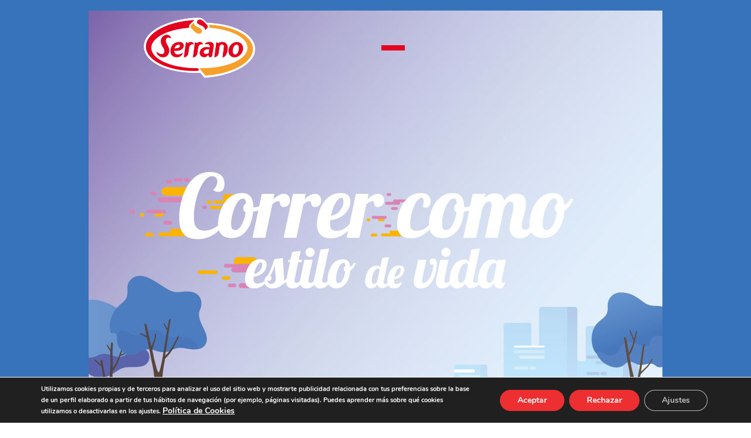

--- FILE ---
content_type: text/html; charset=UTF-8
request_url: https://pasateaserrano.com/momentos-serrano/come-bien-y-corre/correr-como-estilo-de-vida/
body_size: 64451
content:
<!DOCTYPE html>
<html lang="es-ES">
<head>
	<meta charset="UTF-8">
	<meta name="viewport" content="width=device-width, initial-scale=1.0, viewport-fit=cover" />		<script>(function(html){html.className = html.className.replace(/\bno-js\b/,'js')})(document.documentElement);</script>
<meta name='robots' content='index, follow, max-image-preview:large, max-snippet:-1, max-video-preview:-1' />
<meta name="viewport" content="width=device-width, initial-scale=1" />
	<!-- This site is optimized with the Yoast SEO plugin v26.7 - https://yoast.com/wordpress/plugins/seo/ -->
	<title>Correr como estilo de vida - Pásate a Serrano</title>
	<link rel="canonical" href="https://pasateaserrano.com/momentos-serrano/come-bien-y-corre/correr-como-estilo-de-vida/" />
	<meta property="og:locale" content="es_ES" />
	<meta property="og:type" content="article" />
	<meta property="og:title" content="Correr como estilo de vida - Pásate a Serrano" />
	<meta property="og:url" content="https://pasateaserrano.com/momentos-serrano/come-bien-y-corre/correr-como-estilo-de-vida/" />
	<meta property="og:site_name" content="Pásate a Serrano" />
	<meta property="article:publisher" content="https://es-es.facebook.com/pasateaserrano/" />
	<meta property="article:modified_time" content="2019-06-26T16:25:51+00:00" />
	<meta name="twitter:card" content="summary_large_image" />
	<meta name="twitter:site" content="@serranocarnicas" />
	<script type="application/ld+json" class="yoast-schema-graph">{"@context":"https://schema.org","@graph":[{"@type":"WebPage","@id":"https://pasateaserrano.com/momentos-serrano/come-bien-y-corre/correr-como-estilo-de-vida/","url":"https://pasateaserrano.com/momentos-serrano/come-bien-y-corre/correr-como-estilo-de-vida/","name":"Correr como estilo de vida - Pásate a Serrano","isPartOf":{"@id":"https://pasateaserrano.com/#website"},"datePublished":"2019-06-05T15:13:03+00:00","dateModified":"2019-06-26T16:25:51+00:00","breadcrumb":{"@id":"https://pasateaserrano.com/momentos-serrano/come-bien-y-corre/correr-como-estilo-de-vida/#breadcrumb"},"inLanguage":"es","potentialAction":[{"@type":"ReadAction","target":["https://pasateaserrano.com/momentos-serrano/come-bien-y-corre/correr-como-estilo-de-vida/"]}]},{"@type":"BreadcrumbList","@id":"https://pasateaserrano.com/momentos-serrano/come-bien-y-corre/correr-como-estilo-de-vida/#breadcrumb","itemListElement":[{"@type":"ListItem","position":1,"name":"Home","item":"https://pasateaserrano.com/"},{"@type":"ListItem","position":2,"name":"Momentos Serrano","item":"https://pasateaserrano.com/momentos-serrano/"},{"@type":"ListItem","position":3,"name":"Come Bien y Corre","item":"https://pasateaserrano.com/momentos-serrano/come-bien-y-corre/"},{"@type":"ListItem","position":4,"name":"Correr como estilo de vida"}]},{"@type":"WebSite","@id":"https://pasateaserrano.com/#website","url":"https://pasateaserrano.com/","name":"Pasate a Serrano","description":"","publisher":{"@id":"https://pasateaserrano.com/#organization"},"potentialAction":[{"@type":"SearchAction","target":{"@type":"EntryPoint","urlTemplate":"https://pasateaserrano.com/?s={search_term_string}"},"query-input":{"@type":"PropertyValueSpecification","valueRequired":true,"valueName":"search_term_string"}}],"inLanguage":"es"},{"@type":"Organization","@id":"https://pasateaserrano.com/#organization","name":"Cárnicas Serrano, S.A.","url":"https://pasateaserrano.com/","logo":{"@type":"ImageObject","inLanguage":"es","@id":"https://pasateaserrano.com/#/schema/logo/image/","url":"https://pasateaserrano.com/wp-content/uploads/2019/04/serrano-logo.png","contentUrl":"https://pasateaserrano.com/wp-content/uploads/2019/04/serrano-logo.png","width":350,"height":190,"caption":"Cárnicas Serrano, S.A."},"image":{"@id":"https://pasateaserrano.com/#/schema/logo/image/"},"sameAs":["https://es-es.facebook.com/pasateaserrano/","https://x.com/serranocarnicas","https://www.instagram.com/serrano_carnicas/","https://www.youtube.com/channel/UCqaAEc2UX5H9u6jsQq5yHdA"]}]}</script>
	<!-- / Yoast SEO plugin. -->


<link rel='dns-prefetch' href='//www.googletagmanager.com' />
<link rel='dns-prefetch' href='//use.fontawesome.com' />
<link rel='prefetch' href='https://pasateaserrano.com/wp-content/themes/flatsome/assets/js/flatsome.js?ver=e2eddd6c228105dac048' />
<link rel='prefetch' href='https://pasateaserrano.com/wp-content/themes/flatsome/assets/js/chunk.slider.js?ver=3.20.4' />
<link rel='prefetch' href='https://pasateaserrano.com/wp-content/themes/flatsome/assets/js/chunk.popups.js?ver=3.20.4' />
<link rel='prefetch' href='https://pasateaserrano.com/wp-content/themes/flatsome/assets/js/chunk.tooltips.js?ver=3.20.4' />
<link rel='prefetch' href='https://pasateaserrano.com/wp-content/themes/flatsome/assets/js/woocommerce.js?ver=1c9be63d628ff7c3ff4c' />
<link rel="alternate" type="application/rss+xml" title="Pásate a Serrano &raquo; Feed" href="https://pasateaserrano.com/feed/" />
<link rel="alternate" type="application/rss+xml" title="Pásate a Serrano &raquo; Feed de los comentarios" href="https://pasateaserrano.com/comments/feed/" />
<link rel="alternate" title="oEmbed (JSON)" type="application/json+oembed" href="https://pasateaserrano.com/wp-json/oembed/1.0/embed?url=https%3A%2F%2Fpasateaserrano.com%2Fmomentos-serrano%2Fcome-bien-y-corre%2Fcorrer-como-estilo-de-vida%2F" />
<link rel="alternate" title="oEmbed (XML)" type="text/xml+oembed" href="https://pasateaserrano.com/wp-json/oembed/1.0/embed?url=https%3A%2F%2Fpasateaserrano.com%2Fmomentos-serrano%2Fcome-bien-y-corre%2Fcorrer-como-estilo-de-vida%2F&#038;format=xml" />
<style id='wp-img-auto-sizes-contain-inline-css' type='text/css'>
img:is([sizes=auto i],[sizes^="auto," i]){contain-intrinsic-size:3000px 1500px}
/*# sourceURL=wp-img-auto-sizes-contain-inline-css */
</style>
<style id='cf-frontend-style-inline-css' type='text/css'>
@font-face {
	font-family: 'Calibri Italic';
	font-weight: 400;
	font-display: auto;
	src: url('https://pasateaserrano.com/wp-content/uploads/2021/06/Calibri-Italic.woff2') format('woff2'),
		url('https://pasateaserrano.com/wp-content/uploads/2021/06/Calibri-Italic.woff') format('woff'),
		url('https://pasateaserrano.com/wp-content/uploads/2021/06/Calibri-Italic-1.ttf') format('truetype'),
		url('https://pasateaserrano.com/wp-content/uploads/2021/06/Calibri-Italic.eot?#iefix') format('embedded-opentype'),
		url('https://pasateaserrano.com/wp-content/uploads/2021/06/Calibri-Italic-1.svg') format('svg'),
		url('https://pasateaserrano.com/wp-content/uploads/2021/06/Calibri-Italic.otf') format('OpenType');
}
@font-face {
	font-family: 'Calibri Italic';
	font-weight: 600;
	font-display: auto;
	src: url('https://pasateaserrano.com/wp-content/uploads/2021/06/Calibri-BoldItalic.woff2') format('woff2'),
		url('https://pasateaserrano.com/wp-content/uploads/2021/06/Calibri-BoldItalic.woff') format('woff'),
		url('https://pasateaserrano.com/wp-content/uploads/2021/06/Calibri-Bold-Italic-1.ttf') format('truetype'),
		url('https://pasateaserrano.com/wp-content/uploads/2021/06/Calibri-BoldItalic.eot?#iefix') format('embedded-opentype'),
		url('https://pasateaserrano.com/wp-content/uploads/2021/06/Calibri-BoldItalic-1.svg') format('svg'),
		url('https://pasateaserrano.com/wp-content/uploads/2021/06/Calibri-Bold-Italic.otf') format('OpenType');
}
@font-face {
	font-family: 'Calibri';
	font-weight: 400;
	font-display: auto;
	src: url('https://pasateaserrano.com/wp-content/uploads/2021/06/Calibri.woff2') format('woff2'),
		url('https://pasateaserrano.com/wp-content/uploads/2021/06/Calibri.woff') format('woff'),
		url('https://pasateaserrano.com/wp-content/uploads/2021/06/Calibri-1.ttf') format('truetype'),
		url('https://pasateaserrano.com/wp-content/uploads/2021/06/Calibri.eot?#iefix') format('embedded-opentype'),
		url('https://pasateaserrano.com/wp-content/uploads/2021/06/Calibri-1.svg') format('svg'),
		url('https://pasateaserrano.com/wp-content/uploads/2021/06/Calibri.otf') format('OpenType');
}
@font-face {
	font-family: 'Calibri';
	font-weight: 600;
	font-display: auto;
	src: url('https://pasateaserrano.com/wp-content/uploads/2021/06/Calibri-Bold.woff2') format('woff2'),
		url('https://pasateaserrano.com/wp-content/uploads/2021/06/Calibri-Bold.woff') format('woff'),
		url('https://pasateaserrano.com/wp-content/uploads/2021/06/Calibri-Bold-1.ttf') format('truetype'),
		url('https://pasateaserrano.com/wp-content/uploads/2021/06/Calibri-Bold.eot?#iefix') format('embedded-opentype'),
		url('https://pasateaserrano.com/wp-content/uploads/2021/06/Calibri-Bold-1.svg') format('svg'),
		url('https://pasateaserrano.com/wp-content/uploads/2021/06/Calibri-Bold.otf') format('OpenType');
}
/*# sourceURL=cf-frontend-style-inline-css */
</style>
<link rel='stylesheet' id='sbi_styles-css' href='https://pasateaserrano.com/wp-content/plugins/instagram-feed/css/sbi-styles.min.css?ver=6.10.0' type='text/css' media='all' />
<link rel='stylesheet' id='contact-form-7-css' href='https://pasateaserrano.com/wp-content/plugins/contact-form-7/includes/css/styles.css?ver=6.1.4' type='text/css' media='all' />
<link rel='stylesheet' id='rs-plugin-settings-css' href='https://pasateaserrano.com/wp-content/plugins/revslider/public/assets/css/settings.css?ver=5.4.8.3' type='text/css' media='all' />
<style id='rs-plugin-settings-inline-css' type='text/css'>
#rs-demo-id {}
/*# sourceURL=rs-plugin-settings-inline-css */
</style>
<style id='woocommerce-inline-inline-css' type='text/css'>
.woocommerce form .form-row .required { visibility: visible; }
/*# sourceURL=woocommerce-inline-inline-css */
</style>
<link rel='stylesheet' id='wpml-legacy-horizontal-list-0-css' href='https://pasateaserrano.com/wp-content/plugins/sitepress-multilingual-cms/templates/language-switchers/legacy-list-horizontal/style.min.css?ver=1' type='text/css' media='all' />
<link rel='stylesheet' id='wpml-menu-item-0-css' href='https://pasateaserrano.com/wp-content/plugins/sitepress-multilingual-cms/templates/language-switchers/menu-item/style.min.css?ver=1' type='text/css' media='all' />
<link rel='stylesheet' id='load-fa-css' href='https://use.fontawesome.com/releases/v5.3.1/css/all.css?ver=6.9' type='text/css' media='all' />
<link rel='stylesheet' id='elementor-frontend-css' href='https://pasateaserrano.com/wp-content/plugins/elementor/assets/css/frontend.min.css?ver=3.34.1' type='text/css' media='all' />
<link rel='stylesheet' id='widget-image-css' href='https://pasateaserrano.com/wp-content/plugins/elementor/assets/css/widget-image.min.css?ver=3.34.1' type='text/css' media='all' />
<link rel='stylesheet' id='widget-divider-css' href='https://pasateaserrano.com/wp-content/plugins/elementor/assets/css/widget-divider.min.css?ver=3.34.1' type='text/css' media='all' />
<link rel='stylesheet' id='e-sticky-css' href='https://pasateaserrano.com/wp-content/plugins/elementor-pro/assets/css/modules/sticky.min.css?ver=3.34.0' type='text/css' media='all' />
<link rel='stylesheet' id='widget-icon-list-css' href='https://pasateaserrano.com/wp-content/plugins/elementor/assets/css/widget-icon-list.min.css?ver=3.34.1' type='text/css' media='all' />
<link rel='stylesheet' id='widget-spacer-css' href='https://pasateaserrano.com/wp-content/plugins/elementor/assets/css/widget-spacer.min.css?ver=3.34.1' type='text/css' media='all' />
<link rel='stylesheet' id='e-animation-fadeInUp-css' href='https://pasateaserrano.com/wp-content/plugins/elementor/assets/lib/animations/styles/fadeInUp.min.css?ver=3.34.1' type='text/css' media='all' />
<link rel='stylesheet' id='widget-heading-css' href='https://pasateaserrano.com/wp-content/plugins/elementor/assets/css/widget-heading.min.css?ver=3.34.1' type='text/css' media='all' />
<link rel='stylesheet' id='widget-social-icons-css' href='https://pasateaserrano.com/wp-content/plugins/elementor/assets/css/widget-social-icons.min.css?ver=3.34.1' type='text/css' media='all' />
<link rel='stylesheet' id='e-apple-webkit-css' href='https://pasateaserrano.com/wp-content/plugins/elementor/assets/css/conditionals/apple-webkit.min.css?ver=3.34.1' type='text/css' media='all' />
<link rel='stylesheet' id='e-animation-fadeIn-css' href='https://pasateaserrano.com/wp-content/plugins/elementor/assets/lib/animations/styles/fadeIn.min.css?ver=3.34.1' type='text/css' media='all' />
<link rel='stylesheet' id='elementor-icons-css' href='https://pasateaserrano.com/wp-content/plugins/elementor/assets/lib/eicons/css/elementor-icons.min.css?ver=5.45.0' type='text/css' media='all' />
<link rel='stylesheet' id='elementor-post-4973-css' href='https://pasateaserrano.com/wp-content/uploads/elementor/css/post-4973.css?ver=1768291752' type='text/css' media='all' />
<link rel='stylesheet' id='sbistyles-css' href='https://pasateaserrano.com/wp-content/plugins/instagram-feed/css/sbi-styles.min.css?ver=6.10.0' type='text/css' media='all' />
<link rel='stylesheet' id='elementor-post-7971-css' href='https://pasateaserrano.com/wp-content/uploads/elementor/css/post-7971.css?ver=1768291752' type='text/css' media='all' />
<link rel='stylesheet' id='elementor-post-7256-css' href='https://pasateaserrano.com/wp-content/uploads/elementor/css/post-7256.css?ver=1768291752' type='text/css' media='all' />
<link rel='stylesheet' id='flatsome-main-css' href='https://pasateaserrano.com/wp-content/themes/flatsome/assets/css/flatsome.css?ver=3.20.4' type='text/css' media='all' />
<style id='flatsome-main-inline-css' type='text/css'>
@font-face {
				font-family: "fl-icons";
				font-display: block;
				src: url(https://pasateaserrano.com/wp-content/themes/flatsome/assets/css/icons/fl-icons.eot?v=3.20.4);
				src:
					url(https://pasateaserrano.com/wp-content/themes/flatsome/assets/css/icons/fl-icons.eot#iefix?v=3.20.4) format("embedded-opentype"),
					url(https://pasateaserrano.com/wp-content/themes/flatsome/assets/css/icons/fl-icons.woff2?v=3.20.4) format("woff2"),
					url(https://pasateaserrano.com/wp-content/themes/flatsome/assets/css/icons/fl-icons.ttf?v=3.20.4) format("truetype"),
					url(https://pasateaserrano.com/wp-content/themes/flatsome/assets/css/icons/fl-icons.woff?v=3.20.4) format("woff"),
					url(https://pasateaserrano.com/wp-content/themes/flatsome/assets/css/icons/fl-icons.svg?v=3.20.4#fl-icons) format("svg");
			}
/*# sourceURL=flatsome-main-inline-css */
</style>
<link rel='stylesheet' id='flatsome-shop-css' href='https://pasateaserrano.com/wp-content/themes/flatsome/assets/css/flatsome-shop.css?ver=3.20.4' type='text/css' media='all' />
<link rel='stylesheet' id='flatsome-style-css' href='https://pasateaserrano.com/wp-content/themes/serrano/style.css?ver=1.0' type='text/css' media='all' />
<link rel='stylesheet' id='moove_gdpr_frontend-css' href='https://pasateaserrano.com/wp-content/plugins/gdpr-cookie-compliance/dist/styles/gdpr-main.css?ver=5.0.9' type='text/css' media='all' />
<style id='moove_gdpr_frontend-inline-css' type='text/css'>
#moove_gdpr_cookie_modal,#moove_gdpr_cookie_info_bar,.gdpr_cookie_settings_shortcode_content{font-family:&#039;Nunito&#039;,sans-serif}#moove_gdpr_save_popup_settings_button{background-color:#373737;color:#fff}#moove_gdpr_save_popup_settings_button:hover{background-color:#000}#moove_gdpr_cookie_info_bar .moove-gdpr-info-bar-container .moove-gdpr-info-bar-content a.mgbutton,#moove_gdpr_cookie_info_bar .moove-gdpr-info-bar-container .moove-gdpr-info-bar-content button.mgbutton{background-color:#ed2f32}#moove_gdpr_cookie_modal .moove-gdpr-modal-content .moove-gdpr-modal-footer-content .moove-gdpr-button-holder a.mgbutton,#moove_gdpr_cookie_modal .moove-gdpr-modal-content .moove-gdpr-modal-footer-content .moove-gdpr-button-holder button.mgbutton,.gdpr_cookie_settings_shortcode_content .gdpr-shr-button.button-green{background-color:#ed2f32;border-color:#ed2f32}#moove_gdpr_cookie_modal .moove-gdpr-modal-content .moove-gdpr-modal-footer-content .moove-gdpr-button-holder a.mgbutton:hover,#moove_gdpr_cookie_modal .moove-gdpr-modal-content .moove-gdpr-modal-footer-content .moove-gdpr-button-holder button.mgbutton:hover,.gdpr_cookie_settings_shortcode_content .gdpr-shr-button.button-green:hover{background-color:#fff;color:#ed2f32}#moove_gdpr_cookie_modal .moove-gdpr-modal-content .moove-gdpr-modal-close i,#moove_gdpr_cookie_modal .moove-gdpr-modal-content .moove-gdpr-modal-close span.gdpr-icon{background-color:#ed2f32;border:1px solid #ed2f32}#moove_gdpr_cookie_info_bar span.moove-gdpr-infobar-allow-all.focus-g,#moove_gdpr_cookie_info_bar span.moove-gdpr-infobar-allow-all:focus,#moove_gdpr_cookie_info_bar button.moove-gdpr-infobar-allow-all.focus-g,#moove_gdpr_cookie_info_bar button.moove-gdpr-infobar-allow-all:focus,#moove_gdpr_cookie_info_bar span.moove-gdpr-infobar-reject-btn.focus-g,#moove_gdpr_cookie_info_bar span.moove-gdpr-infobar-reject-btn:focus,#moove_gdpr_cookie_info_bar button.moove-gdpr-infobar-reject-btn.focus-g,#moove_gdpr_cookie_info_bar button.moove-gdpr-infobar-reject-btn:focus,#moove_gdpr_cookie_info_bar span.change-settings-button.focus-g,#moove_gdpr_cookie_info_bar span.change-settings-button:focus,#moove_gdpr_cookie_info_bar button.change-settings-button.focus-g,#moove_gdpr_cookie_info_bar button.change-settings-button:focus{-webkit-box-shadow:0 0 1px 3px #ed2f32;-moz-box-shadow:0 0 1px 3px #ed2f32;box-shadow:0 0 1px 3px #ed2f32}#moove_gdpr_cookie_modal .moove-gdpr-modal-content .moove-gdpr-modal-close i:hover,#moove_gdpr_cookie_modal .moove-gdpr-modal-content .moove-gdpr-modal-close span.gdpr-icon:hover,#moove_gdpr_cookie_info_bar span[data-href]>u.change-settings-button{color:#ed2f32}#moove_gdpr_cookie_modal .moove-gdpr-modal-content .moove-gdpr-modal-left-content #moove-gdpr-menu li.menu-item-selected a span.gdpr-icon,#moove_gdpr_cookie_modal .moove-gdpr-modal-content .moove-gdpr-modal-left-content #moove-gdpr-menu li.menu-item-selected button span.gdpr-icon{color:inherit}#moove_gdpr_cookie_modal .moove-gdpr-modal-content .moove-gdpr-modal-left-content #moove-gdpr-menu li a span.gdpr-icon,#moove_gdpr_cookie_modal .moove-gdpr-modal-content .moove-gdpr-modal-left-content #moove-gdpr-menu li button span.gdpr-icon{color:inherit}#moove_gdpr_cookie_modal .gdpr-acc-link{line-height:0;font-size:0;color:transparent;position:absolute}#moove_gdpr_cookie_modal .moove-gdpr-modal-content .moove-gdpr-modal-close:hover i,#moove_gdpr_cookie_modal .moove-gdpr-modal-content .moove-gdpr-modal-left-content #moove-gdpr-menu li a,#moove_gdpr_cookie_modal .moove-gdpr-modal-content .moove-gdpr-modal-left-content #moove-gdpr-menu li button,#moove_gdpr_cookie_modal .moove-gdpr-modal-content .moove-gdpr-modal-left-content #moove-gdpr-menu li button i,#moove_gdpr_cookie_modal .moove-gdpr-modal-content .moove-gdpr-modal-left-content #moove-gdpr-menu li a i,#moove_gdpr_cookie_modal .moove-gdpr-modal-content .moove-gdpr-tab-main .moove-gdpr-tab-main-content a:hover,#moove_gdpr_cookie_info_bar.moove-gdpr-dark-scheme .moove-gdpr-info-bar-container .moove-gdpr-info-bar-content a.mgbutton:hover,#moove_gdpr_cookie_info_bar.moove-gdpr-dark-scheme .moove-gdpr-info-bar-container .moove-gdpr-info-bar-content button.mgbutton:hover,#moove_gdpr_cookie_info_bar.moove-gdpr-dark-scheme .moove-gdpr-info-bar-container .moove-gdpr-info-bar-content a:hover,#moove_gdpr_cookie_info_bar.moove-gdpr-dark-scheme .moove-gdpr-info-bar-container .moove-gdpr-info-bar-content button:hover,#moove_gdpr_cookie_info_bar.moove-gdpr-dark-scheme .moove-gdpr-info-bar-container .moove-gdpr-info-bar-content span.change-settings-button:hover,#moove_gdpr_cookie_info_bar.moove-gdpr-dark-scheme .moove-gdpr-info-bar-container .moove-gdpr-info-bar-content button.change-settings-button:hover,#moove_gdpr_cookie_info_bar.moove-gdpr-dark-scheme .moove-gdpr-info-bar-container .moove-gdpr-info-bar-content u.change-settings-button:hover,#moove_gdpr_cookie_info_bar span[data-href]>u.change-settings-button,#moove_gdpr_cookie_info_bar.moove-gdpr-dark-scheme .moove-gdpr-info-bar-container .moove-gdpr-info-bar-content a.mgbutton.focus-g,#moove_gdpr_cookie_info_bar.moove-gdpr-dark-scheme .moove-gdpr-info-bar-container .moove-gdpr-info-bar-content button.mgbutton.focus-g,#moove_gdpr_cookie_info_bar.moove-gdpr-dark-scheme .moove-gdpr-info-bar-container .moove-gdpr-info-bar-content a.focus-g,#moove_gdpr_cookie_info_bar.moove-gdpr-dark-scheme .moove-gdpr-info-bar-container .moove-gdpr-info-bar-content button.focus-g,#moove_gdpr_cookie_info_bar.moove-gdpr-dark-scheme .moove-gdpr-info-bar-container .moove-gdpr-info-bar-content a.mgbutton:focus,#moove_gdpr_cookie_info_bar.moove-gdpr-dark-scheme .moove-gdpr-info-bar-container .moove-gdpr-info-bar-content button.mgbutton:focus,#moove_gdpr_cookie_info_bar.moove-gdpr-dark-scheme .moove-gdpr-info-bar-container .moove-gdpr-info-bar-content a:focus,#moove_gdpr_cookie_info_bar.moove-gdpr-dark-scheme .moove-gdpr-info-bar-container .moove-gdpr-info-bar-content button:focus,#moove_gdpr_cookie_info_bar.moove-gdpr-dark-scheme .moove-gdpr-info-bar-container .moove-gdpr-info-bar-content span.change-settings-button.focus-g,span.change-settings-button:focus,button.change-settings-button.focus-g,button.change-settings-button:focus,#moove_gdpr_cookie_info_bar.moove-gdpr-dark-scheme .moove-gdpr-info-bar-container .moove-gdpr-info-bar-content u.change-settings-button.focus-g,#moove_gdpr_cookie_info_bar.moove-gdpr-dark-scheme .moove-gdpr-info-bar-container .moove-gdpr-info-bar-content u.change-settings-button:focus{color:#ed2f32}#moove_gdpr_cookie_modal .moove-gdpr-branding.focus-g span,#moove_gdpr_cookie_modal .moove-gdpr-modal-content .moove-gdpr-tab-main a.focus-g,#moove_gdpr_cookie_modal .moove-gdpr-modal-content .moove-gdpr-tab-main .gdpr-cd-details-toggle.focus-g{color:#ed2f32}#moove_gdpr_cookie_modal.gdpr_lightbox-hide{display:none}
/*# sourceURL=moove_gdpr_frontend-inline-css */
</style>
<link rel='stylesheet' id='elementor-gf-local-playfairdisplay-css' href='https://pasateaserrano.com/wp-content/uploads/elementor/google-fonts/css/playfairdisplay.css?ver=1743681273' type='text/css' media='all' />
<link rel='stylesheet' id='elementor-gf-local-robotoslab-css' href='https://pasateaserrano.com/wp-content/uploads/elementor/google-fonts/css/robotoslab.css?ver=1743681276' type='text/css' media='all' />
<link rel='stylesheet' id='elementor-gf-local-poppins-css' href='https://pasateaserrano.com/wp-content/uploads/elementor/google-fonts/css/poppins.css?ver=1743681278' type='text/css' media='all' />
<link rel='stylesheet' id='elementor-gf-local-roboto-css' href='https://pasateaserrano.com/wp-content/uploads/elementor/google-fonts/css/roboto.css?ver=1743681285' type='text/css' media='all' />
<link rel='stylesheet' id='elementor-icons-shared-0-css' href='https://pasateaserrano.com/wp-content/plugins/elementor/assets/lib/font-awesome/css/fontawesome.min.css?ver=5.15.3' type='text/css' media='all' />
<link rel='stylesheet' id='elementor-icons-fa-brands-css' href='https://pasateaserrano.com/wp-content/plugins/elementor/assets/lib/font-awesome/css/brands.min.css?ver=5.15.3' type='text/css' media='all' />
<script type="text/javascript" id="woocommerce-google-analytics-integration-gtag-js-after">
/* <![CDATA[ */
/* Google Analytics for WooCommerce (gtag.js) */
					window.dataLayer = window.dataLayer || [];
					function gtag(){dataLayer.push(arguments);}
					// Set up default consent state.
					for ( const mode of [{"analytics_storage":"denied","ad_storage":"denied","ad_user_data":"denied","ad_personalization":"denied","region":["AT","BE","BG","HR","CY","CZ","DK","EE","FI","FR","DE","GR","HU","IS","IE","IT","LV","LI","LT","LU","MT","NL","NO","PL","PT","RO","SK","SI","ES","SE","GB","CH"]}] || [] ) {
						gtag( "consent", "default", { "wait_for_update": 500, ...mode } );
					}
					gtag("js", new Date());
					gtag("set", "developer_id.dOGY3NW", true);
					gtag("config", "G-FHHZPD7872", {"track_404":true,"allow_google_signals":true,"logged_in":false,"linker":{"domains":[],"allow_incoming":false},"custom_map":{"dimension1":"logged_in"}});
//# sourceURL=woocommerce-google-analytics-integration-gtag-js-after
/* ]]> */
</script>
<script type="text/javascript" src="https://pasateaserrano.com/wp-includes/js/jquery/jquery.min.js?ver=3.7.1" id="jquery-core-js"></script>
<script type="text/javascript" src="https://pasateaserrano.com/wp-content/plugins/revslider/public/assets/js/jquery.themepunch.tools.min.js?ver=5.4.8.3" id="tp-tools-js"></script>
<script type="text/javascript" src="https://pasateaserrano.com/wp-content/plugins/revslider/public/assets/js/jquery.themepunch.revolution.min.js?ver=5.4.8.3" id="revmin-js"></script>
<script type="text/javascript" src="https://pasateaserrano.com/wp-content/plugins/woocommerce/assets/js/jquery-blockui/jquery.blockUI.min.js?ver=2.7.0-wc.10.4.3" id="wc-jquery-blockui-js" data-wp-strategy="defer"></script>
<script type="text/javascript" src="https://pasateaserrano.com/wp-content/plugins/woocommerce/assets/js/js-cookie/js.cookie.min.js?ver=2.1.4-wc.10.4.3" id="wc-js-cookie-js" data-wp-strategy="defer"></script>

<!-- Fragmento de código de la etiqueta de Google (gtag.js) añadida por Site Kit -->
<!-- Fragmento de código de Google Analytics añadido por Site Kit -->
<script type="text/javascript" src="https://www.googletagmanager.com/gtag/js?id=GT-K8KF74M" id="google_gtagjs-js" async></script>
<script type="text/javascript" id="google_gtagjs-js-after">
/* <![CDATA[ */
window.dataLayer = window.dataLayer || [];function gtag(){dataLayer.push(arguments);}
gtag("set","linker",{"domains":["pasateaserrano.com"]});
gtag("js", new Date());
gtag("set", "developer_id.dZTNiMT", true);
gtag("config", "GT-K8KF74M");
//# sourceURL=google_gtagjs-js-after
/* ]]> */
</script>
<link rel="https://api.w.org/" href="https://pasateaserrano.com/wp-json/" /><link rel="alternate" title="JSON" type="application/json" href="https://pasateaserrano.com/wp-json/wp/v2/pages/1678" /><link rel="EditURI" type="application/rsd+xml" title="RSD" href="https://pasateaserrano.com/xmlrpc.php?rsd" />
<meta name="generator" content="WordPress 6.9" />
<meta name="generator" content="WooCommerce 10.4.3" />
<link rel='shortlink' href='https://pasateaserrano.com/?p=1678' />
<meta name="generator" content="WPML ver:4.8.6 stt:1,4,2;" />
<meta name="generator" content="Site Kit by Google 1.168.0" /><!-- Global site tag (gtag.js) - Google Analytics -->
<script async src="https://www.googletagmanager.com/gtag/js?id=UA-49599804-2"></script>

<script>
  window.dataLayer = window.dataLayer || [];
  function gtag(){dataLayer.push(arguments);}
  gtag('js', new Date());

  gtag('config', 'UA-49599804-2');
</script>

<!-- Global site tag (gtag.js) - Google Ads: 481663533 --> <script async src="https://www.googletagmanager.com/gtag/js?id=AW-481663533"></script> <script> window.dataLayer = window.dataLayer || []; function gtag(){dataLayer.push(arguments);} gtag('js', new Date()); gtag('config', 'AW-481663533'); </script>

<!-- Global site tag (gtag.js) - Google Ads: 481663533 -->
<script async src="https://www.googletagmanager.com/gtag/js?id=AW-481663533"></script>
<script>
  window.dataLayer = window.dataLayer || [];
  function gtag(){dataLayer.push(arguments);}
  gtag('js', new Date());

  gtag('config', 'AW-481663533');
</script>

<!-- Facebook Pixel Code -->
<script>
!function(f,b,e,v,n,t,s)
{if(f.fbq)return;n=f.fbq=function(){n.callMethod?
n.callMethod.apply(n,arguments):n.queue.push(arguments)};
if(!f._fbq)f._fbq=n;n.push=n;n.loaded=!0;n.version='2.0';
n.queue=[];t=b.createElement(e);t.async=!0;
t.src=v;s=b.getElementsByTagName(e)[0];
s.parentNode.insertBefore(t,s)}(window, document,'script',
'https://connect.facebook.net/en_US/fbevents.js');
fbq('init', '3886106818089470');
fbq('track', 'PageView');
</script>
<noscript><img height="1" width="1" style="display:none"
src="https://www.facebook.com/tr?id=3886106818089470&ev=PageView&noscript=1"
/></noscript>
<!-- End Facebook Pixel Code -->	<noscript><style>.woocommerce-product-gallery{ opacity: 1 !important; }</style></noscript>
	<meta name="generator" content="Elementor 3.34.1; features: additional_custom_breakpoints; settings: css_print_method-external, google_font-enabled, font_display-auto">
			<style>
				.e-con.e-parent:nth-of-type(n+4):not(.e-lazyloaded):not(.e-no-lazyload),
				.e-con.e-parent:nth-of-type(n+4):not(.e-lazyloaded):not(.e-no-lazyload) * {
					background-image: none !important;
				}
				@media screen and (max-height: 1024px) {
					.e-con.e-parent:nth-of-type(n+3):not(.e-lazyloaded):not(.e-no-lazyload),
					.e-con.e-parent:nth-of-type(n+3):not(.e-lazyloaded):not(.e-no-lazyload) * {
						background-image: none !important;
					}
				}
				@media screen and (max-height: 640px) {
					.e-con.e-parent:nth-of-type(n+2):not(.e-lazyloaded):not(.e-no-lazyload),
					.e-con.e-parent:nth-of-type(n+2):not(.e-lazyloaded):not(.e-no-lazyload) * {
						background-image: none !important;
					}
				}
			</style>
			<meta name="generator" content="Powered by Slider Revolution 5.4.8.3 - responsive, Mobile-Friendly Slider Plugin for WordPress with comfortable drag and drop interface." />
<link rel="icon" href="https://pasateaserrano.com/wp-content/uploads/2019/03/cropped-serrano-ico-32x32.png" sizes="32x32" />
<link rel="icon" href="https://pasateaserrano.com/wp-content/uploads/2019/03/cropped-serrano-ico-192x192.png" sizes="192x192" />
<link rel="apple-touch-icon" href="https://pasateaserrano.com/wp-content/uploads/2019/03/cropped-serrano-ico-180x180.png" />
<meta name="msapplication-TileImage" content="https://pasateaserrano.com/wp-content/uploads/2019/03/cropped-serrano-ico-270x270.png" />
<script type="text/javascript">function setREVStartSize(e){									
						try{ e.c=jQuery(e.c);var i=jQuery(window).width(),t=9999,r=0,n=0,l=0,f=0,s=0,h=0;
							if(e.responsiveLevels&&(jQuery.each(e.responsiveLevels,function(e,f){f>i&&(t=r=f,l=e),i>f&&f>r&&(r=f,n=e)}),t>r&&(l=n)),f=e.gridheight[l]||e.gridheight[0]||e.gridheight,s=e.gridwidth[l]||e.gridwidth[0]||e.gridwidth,h=i/s,h=h>1?1:h,f=Math.round(h*f),"fullscreen"==e.sliderLayout){var u=(e.c.width(),jQuery(window).height());if(void 0!=e.fullScreenOffsetContainer){var c=e.fullScreenOffsetContainer.split(",");if (c) jQuery.each(c,function(e,i){u=jQuery(i).length>0?u-jQuery(i).outerHeight(!0):u}),e.fullScreenOffset.split("%").length>1&&void 0!=e.fullScreenOffset&&e.fullScreenOffset.length>0?u-=jQuery(window).height()*parseInt(e.fullScreenOffset,0)/100:void 0!=e.fullScreenOffset&&e.fullScreenOffset.length>0&&(u-=parseInt(e.fullScreenOffset,0))}f=u}else void 0!=e.minHeight&&f<e.minHeight&&(f=e.minHeight);e.c.closest(".rev_slider_wrapper").css({height:f})					
						}catch(d){console.log("Failure at Presize of Slider:"+d)}						
					};</script>
<style id="custom-css" type="text/css">:root {--primary-color: #ed2f31;--fs-color-primary: #ed2f31;--fs-color-secondary: #e30420;--fs-color-success: #627D47;--fs-color-alert: #b20000;--fs-color-base: #222222;--fs-experimental-link-color: #e3051f;--fs-experimental-link-color-hover: #111;}.tooltipster-base {--tooltip-color: #fff;--tooltip-bg-color: #000;}.off-canvas-right .mfp-content, .off-canvas-left .mfp-content {--drawer-width: 300px;}.off-canvas .mfp-content.off-canvas-cart {--drawer-width: 360px;}html{background-color:#ffffff!important;}.container-width, .full-width .ubermenu-nav, .container, .row{max-width: 1410px}.row.row-collapse{max-width: 1380px}.row.row-small{max-width: 1402.5px}.row.row-large{max-width: 1440px}.sticky-add-to-cart--active, #wrapper,#main,#main.dark{background-color: #ffffff}.header-main{height: 72px}#logo img{max-height: 72px}#logo{width:176px;}#logo img{padding:3px 0;}.header-bottom{min-height: 10px}.header-top{min-height: 20px}.transparent .header-main{height: 72px}.transparent #logo img{max-height: 72px}.has-transparent + .page-title:first-of-type,.has-transparent + #main > .page-title,.has-transparent + #main > div > .page-title,.has-transparent + #main .page-header-wrapper:first-of-type .page-title{padding-top: 72px;}.header.show-on-scroll,.stuck .header-main{height:70px!important}.stuck #logo img{max-height: 70px!important}.header-bg-color {background-color: rgba(227,5,31,0.7)}.header-bottom {background-color: #f1f1f1}.header-main .nav > li > a{line-height: 16px }.stuck .header-main .nav > li > a{line-height: 50px }@media (max-width: 549px) {.header-main{height: 70px}#logo img{max-height: 70px}}.main-menu-overlay{background-color: rgba(0,0,0,0)}.nav-dropdown-has-arrow.nav-dropdown-has-border li.has-dropdown:before{border-bottom-color: rgba(255,255,255,0.7);}.nav .nav-dropdown{border-color: rgba(255,255,255,0.7) }.nav-dropdown{font-size:100%}.nav-dropdown-has-arrow li.has-dropdown:after{border-bottom-color: rgba(255,255,255,0.7);}.nav .nav-dropdown{background-color: rgba(255,255,255,0.7)}h1,h2,h3,h4,h5,h6,.heading-font{color: #222222;}@media screen and (max-width: 549px){body{font-size: 100%;}}body{font-family: Poppins, sans-serif;}body {font-weight: 400;font-style: normal;}.nav > li > a {font-family: Roboto, sans-serif;}.mobile-sidebar-levels-2 .nav > li > ul > li > a {font-family: Roboto, sans-serif;}.nav > li > a,.mobile-sidebar-levels-2 .nav > li > ul > li > a {font-weight: 300;font-style: normal;}h1,h2,h3,h4,h5,h6,.heading-font, .off-canvas-center .nav-sidebar.nav-vertical > li > a{font-family: "Playfair Display", sans-serif;}h1,h2,h3,h4,h5,h6,.heading-font,.banner h1,.banner h2 {font-weight: 400;font-style: normal;}.alt-font{font-family: Poppins, sans-serif;}.alt-font {font-weight: 400!important;font-style: normal!important;}.nav > li > a, .links > li > a{text-transform: none;}.has-equal-box-heights .box-image {padding-top: 100%;}.shop-page-title.featured-title .title-bg{background-image: url(https://pasateaserrano.com/wp-content/uploads/2019/03/tienda-prueba.jpg);}.pswp__bg,.mfp-bg.mfp-ready{background-color: #000000}@media screen and (min-width: 550px){.products .box-vertical .box-image{min-width: 600px!important;width: 600px!important;}}.absolute-footer, html{background-color: #ffffff}.nav-vertical-fly-out > li + li {border-top-width: 1px; border-top-style: solid;}/* Custom CSS */html {scroll-behavior: smooth;}.multicolor{color:rgb(243,146,0) ;background: -webkit-linear-gradient(180deg, rgba(243,146,0,1) 0%, rgba(240,122,10,1) 15%, rgba(224,1,63,1) 45%, rgba(130,2,126,1) 100%); -webkit-background-clip: text; -webkit-text-fill-color: transparent;}#header{padding: 50px 0;}.header.transparent .header-wrapper{background-color: rgba(227,5,31,0.7);max-width: 1440px; width: 90%; margin: 0 auto;}.nav-spacing-xlarge>li{margin:0 15px;}.nav-line-bottom>li>a:before, .nav-line-grow>li>a:before, .nav-line>li>a:before{background-color:#FFF !important;height:2px;width:20px;left:9px;}.nav li.nav-icon a:before{display:none !important;}.has-dropdown .icon-angle-down{display:none;}.nav-line-bottom>li.current-menu-parent a, .nav-line-bottom>li.current-menu-item a{font-weight:bold;}.nav-line-bottom>li.current-menu-parent a:before{display:block;}.nav ul.nav-dropdown{top: 35px;background-color: transparent !important;border: none;font-size:13px;left:0 !important;min-width:130px;box-shadow:none;}.nav ul.nav-dropdown li{background-color:rgba(255,255,255,0.7);margin:2px 0;}.nav ul.nav-dropdown li.current-menu-item{background-color:#ed2f32;}.nav ul.nav-dropdown li a{color:#ed2f32;font-weight:normal !important;padding:5px 10px;}.nav ul.nav-dropdown li.current-menu-item a{color:#FFF !important;font-weight:bold !important;}.recetas-lateral{display:none;}.has-transparent + .product-page-title{min-height:70vh;margin-bottom:100px;}.has-transparent + .category-page-title{min-height:70vh;margin-bottom:100px;}.shop-page-title .title-overlay{display:none;}.shop-header{position:relative;z-index:100;text-shadow:none !important;background-color: rgba(227,5,31,0.7);color:#FFF;width:100%;position:absolute;bottom:0;}.shop-header .category-name{color:#FFF;font-size:42px;text-transform:uppercase;max-width:320px;float:right;line-height:46px;font-weight:normal;}.shop-header .category-description{color:#FFF;max-width:370px;font-size:100%;padding-top:70px;}.products.row-small .col{padding:0 60px 60px;}h5.header-title{font-weight:normal;font-size:28px;}.category-header{position:relative;z-index:100;text-shadow:none !important;background-color: rgba(227,5,31,0.7);color:#FFF;width:100%;position:absolute;bottom:0;}.category-header .category-name{color:#FFF;font-size:42px;text-transform:uppercase;max-width:320px;float:right;line-height:46px;font-weight:normal;}.category-header .category-description{color:#FFF;max-width:370px;font-size:100%;padding-top:70px;}.products .box-text a:not(.button){font-size:20px;color:#ed2f31;}.products .box-text a:not(.button):hover{color:#ed2f31;}.featured-title{background-color:#FFF !important;}/* Menu productos */.header-wrapper li.has-icon{display:none;}body.single-product .header.transparent .header-wrapper{background-color:transparent;}body.single-product .header.transparent .header-wrapper .social-icons{display:none;}body.single-product .header.transparent .header-wrapper .menu-item{display:none;}body.single-product .header.transparent .header-wrapper i.icon-menu{color:#ed2f31;}body.single-product .header.transparent .header-wrapper li.has-icon{display:block;}.off-canvas-right.dark .mfp-content, .off-canvas-left.dark .mfp-content{background-color:rgba(237,47,49,0.85);}.mfp-close{mix-blend-mode: unset;}#scroll-down{margin-top:20px;}.product-small img{object-fit:contain !important;}.product-gallery{padding:0 5%;}.product-info .product-categories{font-size:27px;font-weight:200;color:#ed2f31}.product-info h1{font-size:54px;font-weight:400;color:#ed2f31}.product-description p{margin-bottom:0;}.product-description{margin-bottom:20px;}/* Información nutricional */table.informacion-nutricional{font-family:'Roboto',sans-serif;letter-spacing:0.5px;}table.informacion-nutricional tr{margin:3px 0;}table.informacion-nutricional td{color:#ed2f31;padding: 6px 0;font-size: 80%;border-bottom:solid 1px #ed2f31;}.product-section{border-top:none;}.up-sells h3.product-section-title{text-align:center;color:#ed2f31;letter-spacing:0;font-size:40px;}.up-sells .product-title{font-size: 18px;}.serrano-breadcrumb{color:#ed2f31;display:inherit;padding-bottom: 0;margin-top: 20px;}.serrano-breadcrumb a{margin:0 7px !important;}.serrano-breadcrumb .woocommerce-breadcrumb a{color:#ed2f31;font-weight:bold;}/* Recetas */.page-template-page-featured-items-4col .header.transparent .header-wrapper{background-color:rgba(246,171,34,0.8);}.portfolio-single-page .portfolio-featured-title{min-height:70vh;}.page-template-page-featured-items-4col .portfolio-featured-title{min-height:80vh;}.page-template-page-featured-items-4col ul.nav-dropdown li, body.single-featured_item ul.nav-dropdown li{margin:2px 0;}.page-template-page-featured-items-4col ul.nav-dropdown li.current-menu-item, body.single-featured_item ul.nav-dropdown li.current-menu-item{background-color:#f7ab22;}.page-template-page-featured-items-4col ul.nav-dropdown li a, body.single-featured_item ul.nav-dropdown li a{color:#f7ab22;font-weight:normal !important;padding:5px 10px;}.page-template-page-featured-items-4col .footer-container{background-color:#f7ab22 !important;}body.single-featured_item .header.transparent .header-wrapper{background-color:transparent;}body.single-featured_item .header.transparent .header-wrapper .social-icons{display:none;}body.single-featured_item .header.transparent .header-wrapper .menu-item{display:none;}body.single-featured_item .header.transparent .header-wrapper i.icon-menu{color:#F6AB22;}body.single-featured_item .header.transparent .header-wrapper li.has-icon{display:block;}.cabecera-receta{background-color:#e30420;color:#FFF;padding: 40px 0 0;}.cabecera-receta h1.entry-title{color:#FFF !important;font-size:250%;}body.single-featured_item .footer-container{background-color:#f7ab22 !important;}.portfolio-single-page h2{color:#e30420;font-size:200%;margin-bottom:0;}.portfolio-single-page .receta-comensales{color:#e30420;font-size:120%;font-family: 'Poppins';}.portfolio-single-page .receta-ingredientes{color:#e30420;font-size:90%;margin-top:20px;font-family: 'Poppins';}.receta-paso-num{color:#e30420;}.receta-paso{font-size:90%;font-family: 'Poppins';color: #222;}.receta-producto{margin-top:40px;}.receta-producto:before{content:' ';width:15px;display:block;float:left;border-left:solid 1px #e30420;border-top:solid 1px #e30420;border-bottom:solid 1px #e30420;}.receta-producto:after{content:' ';width:15px;display:block;float:right;border-right:solid 1px #e30420;border-top:solid 1px #e30420;border-bottom:solid 1px #e30420;}.portfolio-share .social-icons a{color:#FFF;}.receta-video-btn a{background-color:#f7ab22 !important;}.receta-video-btn a:hover{border-color:#f7ab22 !important;}.portfolio-box{overflow:hidden;}.portfolio-box .shade{display:none !important;}.portfolio-box:hover .box-text{top:unset;}.portfolio-box .box-text{background-color:#e30420;transition: all 1.3s ease-out;top:100%;font-size:150%;}.portfolio-box .box-text h6{text-transform:none !important;text-shadow:none;text-align:left;max-width:80%;float:left;opacity:1;font-size:100%;}.portfolio-box .box-text .img-tipo-receta{float: right; max-width: 20%; display: block; top: 25%; position: absolute; right: 30px;}.page-template-page-featured-items-4col .portfolio-element-wrapper ul.filter-nav{background-color: transparent;padding: 5px 25px;margin:50px 0 70px;}.page-template-page-featured-items-4col .portfolio-element-wrapper ul.filter-nav li{margin:0 15px;}.page-template-page-featured-items-4col .portfolio-element-wrapper ul.filter-nav li:first-child{display:none;}.page-template-page-featured-items-4col .portfolio-element-wrapper ul.filter-nav li a{color:#e30420;font-family:'Poppins',serif;font-size:120%;text-transform:uppercase;text-align:center;display:block;line-height:24px;}.page-template-page-featured-items-4col .portfolio-element-wrapper ul.filter-nav li.active a, .page-template-page-featured-items-4col .portfolio-element-wrapper ul.filter-nav li:hover a{opacity: .8;}body.single-featured_item .off-canvas-right.dark .mfp-content{background-color:rgba(246,171,34,0.85);}body.single-featured_item .off-canvas-right.dark .recetas-lateral{display:block;}.recetas-lateral{margin-top:20px;}.recetas-lateral .recetas-tipo{text-transform:uppercase;margin:15px 0;}.recetas-lateral .recetas-tipo img{width: 50px;margin-right: 10px;}.portfolio-bottom{margin:50px 0}.portfolio-box-category{display:none;}.portfolio-related .portfolio-box-title{font-size:70%;}/* Home */body.page-template-page-transparent-header-blanco .header.transparent .header-wrapper{background-color: rgba(255,255,255,0.7);max-width: 1440px; width: 90%; margin: 0 auto;}body.page-template-page-transparent-header-blanco .nav-line-bottom>li>a:before, .nav-line-grow>li>a:before, .nav-line>li>a:before{background-color:#ED2F32 !important;}body.page-template-page-transparent-header-blanco .header-main .nav > li > a{color:#ED2F32 !important;}.home-header-main .video-button-wrapper a{background-color:#ED2F32;color:#FFF;border-color:#FFF;}.caja-home{min-width:45%;}.fondo-rojo-trans{background-color: rgba(227,5,31,0.85);display:inline-block;padding:20px 50px;}.fondo-verde-trans{background-color: rgba(205,211,57,0.85);display:inline-block;padding:20px 50px;}.fondo-amarillo-trans{background-color: rgba(246,171,74,0.85);display:inline-block;padding:20px 50px;}.boton-white-red{color:#ED2F32 !important;padding:0 40px;cursor:pointer;}.boton-white-green{color:#CDD339 !important;padding:0 40px;cursor:pointer;}.boton-white-yellow{color:#F6AB22 !important;padding:0 40px;cursor:pointer;}.boton-white-red:hover{background-color:#ED2F32 !important;padding:0 40px;color:#FFF !important;box-shadow:none;}.boton-white-green:hover{background-color:#CDD339 !important;padding:0 40px;color:#FFF !important;box-shadow:none;}.boton-white-yellow:hover{background-color:#F6AB22 !important;padding:0 40px;color:#FFF !important;box-shadow:none;}.instagram-follow a{border-color: #ED2F32;color: #ED2F32;border-radius: 15px !important;border-width: 3px;}.boton-red-white{background-color:#e3051f !important;color:#FFF !important;padding:5px 10px;border:solid 2px #e3051f;cursor:pointer;border-radius:10px;cursor:pointer;}.boton-red-white:hover{background-color:#FFF !important;padding:5px 10px;color:#e3051f !important;box-shadow:none;border:solid 2px #e3051f;}.footer-container a{color:#FFF;}.footer-social a{border-color: #FFF;color: #FFF;border-radius: 10px !important;border-width: 3px;}/*Mision*/.title-transparente{align-items:flex-end; display:flex;}/*Nosotros*/.nosotros-video .video-button-wrapper a{background-color:#ED2F32;color:#FFF;border-color:#FFF;}/*Historia*/.timeline-historia{background:#FFF url('/wp-content/themes/serrano/img/historia-bg.jpg') repeat-y top center;}.columna-historia{padding:0 80px !important;}.columna-historia p{font-size:120%;}.columna-historia p strong{color:#ED2f32;}.columna-historia h3.historia-anyo{color:#ED2f32;font-size:450%;margin-bottom:20px;line-height:100%;}.columna-historia h3.historia-anyo.anyo-derecha:after{content:' ';background-color:#ED2f32 !important;height:2px;width:20px;left:0px;display:block}.columna-historia h3.historia-anyo.anyo-derecha:before{content:' ';background-color:#FFF !important; border:solid 2px #Ed2f32;height:24px ;width:24px;border-radius:50%;display:block;float: left;position: absolute;left: -92px;}.columna-historia h3.historia-anyo.anyo-izquierda:after{content:' ';background-color:#ED2f32 !important;height:2px;width:20px;right:0px;position:absolute;display:block}.columna-historia h3.historia-anyo.anyo-izquierda:before{content:' ';background-color:#FFF !important; border:solid 2px #Ed2f32;height:24px ;width:24px;border-radius:50%;display:block;float: left;position: absolute;right: -92px;}.columna-historia img{border:solid 2px #ed2f32;}/*Come sano*/body.page-template-page-transparent-header-verde .footer-container{background-color:#CDD339 !important;}body.page-template-page-transparent-header-verde .header.transparent .header-wrapper{background-color: rgba(205,211,57,0.7);max-width: 1440px; width: 90%; margin: 0 auto;}body.page-template-page-transparent-header-verde .nav-line-bottom>li>a:before, .nav-line-grow>li>a:before, .nav-line>li>a:before{background-color:#FFF !important;}body.page-template-page-transparent-header-verde .header-main .nav > li > a{color:#FFF !important;}body.page-template-page-transparent-header-verde ul.nav-dropdown li{background-color:rgba(205,211,57,0.7);margin:2px 0;}body.page-template-page-transparent-header-verde ul.nav-dropdown li.current-menu-item{background-color:#CDD339;}body.page-template-page-transparent-header-verde ul.nav-dropdown li a{color:#FFF;font-weight:normal !important;padding:5px 10px;}body.page-template-page-transparent-header-verde .video-button-wrapper a{background-color:#CDD339;color:#FFF;border-color:#FFF;}body.page-template-page-transparent-header-verde ul.nav-pills li{width:33%;margin:2px;}body.page-template-page-transparent-header-verde ul.nav-pills li a{display:block;border-radius:0;background-color:rgba(205,211,57,0.70);color:#FFF;font-size:150%;text-align:center}body.page-template-page-transparent-header-verde ul.nav-pills li.active a{border-radius:0;background-color:#CDD339}.tabs-comer-sano ul li:first-child{display:none !important;}/* Campañas */.campana-header{height:56.25vw;}.campana-header .video-button-wrapper a{border-radius:0;background-color:#d15517; color:#f7b832}.banner-campana .text-box{opacity:0;}.banner-campana:hover .text-box{opacity:1;}/* Trabaja con nosotros */.trabaja-popup{padding-top:30px !important;}.trabaja-popup .wpcf7-form{font-size:80%;}.trabaja-popup .wpcf7-form label{font-weight:normal;}.trabaja-popup .wpcf7-form input[type=submit]{background-color:#FFF;border-radius:20px;color:#ed2f31;float:right;font-weight:bold;padding:0 30px;}.trabaja-popup .wpcf7-form input[type=checkbox]{margin-right: 6px;top: 2px;position: relative;}.trabaja-popup .wpcf7-form input, .trabaja-popup .wpcf7-form textarea{box-shadow: none;border: none;font-family: Roboto, sans-serif;}.mfp-ready .mfp-close{color: #ed2f31;}::placeholder {color: #ed2f31;opacity: 1;}:-ms-input-placeholder {color: #ed2f31;}::-ms-input-placeholder {color: #ed2f31;}/* FOOTER */#footer{margin-top:150px;}/* TIRA COCINEROS */.t70f350{font-size:350%;}.t70f400{font-size:400%;}.t70f250{font-size:250%;line-height:100%;}.t70mt30{margin-top:30}.t70f130{font-size:130%;line-height:120%;}.t70pad_5_30{padding:5px 30px;}.t70f180{font-size:180%;}.t70f600{font-size:600%;}.t70pad_70_0_0_70{padding:70px 0 0 70px}.t70mt-100{margin-top:-100px;}.t70f150{font-size:150%;line-height:150%;}.t70f200{font-size:200%;line-height:150%;}.t70pad_20_50{padding:20px 50px;}/* FUENTES RESPONSIVE */.f600{font-size:600%;}.f500{font-size:500%;}.f300{font-size:300%;}.f250{font-size:250%;}.f200{font-size:200%;}@media screen and (max-width:1160px){.f200{font-size:170%;}}@media screen and (max-width:950px){.f200{font-size:150%;}}.f120{font-size:120%;}.mt200{margin-top:200px;}.pad_55_0_0_0{padding:55px 0 0 0;}.pad_70_0_0_0{padding:70px 0 0 0;}.pad_80_0_0_0{padding:30px 30px 0 0;}.pad_100_0_0_0{padding:100px 0 0 0;}.pad_200_0_0_0{padding:200px 0 0 0;}.pad_80_0_130_0{padding:80px 0 130px 0;}body.page-id-853 .pad_130_0_50_20 .col-inner{padding:130px 0 50px 20px !important;}body.page-id-860 .pad_130_0_50_20 .col-inner{padding:130px 0 50px 20px !important;}body.page-id-858 .pad_85_0_50_20 .col-inner{padding:85px 0 50px 20px !important;}.nosotros-right{max-width:300px;float:right;}.nosotros-left{max-width:315px;}.home-video-bg{height:56vw;}.portfolio-box .receta-video-btn .button{background-color:transparent !important;}.portfolio-box .receta-video-btn .button:hover{background-color:transparent !important;border-color:#FFF;}.portfolio-box .receta-video-btn{font-size:150%;position:absolute;top:40%;left:43%;}#boton-banner-tucontrati{display:inline-block;padding:10px 30px;}#boton-banner-tucontrati #entra{display:block !important;}#boton-banner-tucontrati #entra-hover{display:none !important;}/*#boton-banner-tucontrati:hover{background-color:#FFF;}#boton-banner-tucontrati:hover #entra{display:none !important;}#boton-banner-tucontrati:hover #entra-hover{display:block !important;}*/body.page-id-784 #footer, body.page-id-1054 #footer, body.page-id-1056 #footer, body.page-id-1058 #footer, body.page-id-1060 #footer, body.page-id-1062 #footer, body.page-id-1064 #footer, body.page-id-1066 #footer, body.page-id-1069 #footer, body.page-id-1678 #footer, body.page-id-2151 #footer, body.page-id-2360 #footer, body.page-id-2418 #footer, body.page-id-2484 #footer,body.page-id-2590 #footer, body.page-id-4684 #footer,body.page-id-4785 #footer,body.page-id-5883 #footer{margin-top:-15px !important;}a#CybotCookiebotDialogBodyLevelButtonLevelOptinAllowallSelection {background-color: rgb(237, 47, 50)!important;border: rgb(237, 47, 50)!important;}a#CybotCookiebotDialogBodyLevelButtonAccept, a#CybotCookiebotDialogBodyLevelButtonLevelOptinAllowAll {background-color: rgb(237, 47, 50)!important;border: rgb(237, 47, 50)!important;}#boton-banner-sientetelibre:hover{background-color:#d05615 !important;color:#FFF !important;}.col-prueba .texto-prueba{visibility:hidden;}.col-prueba:hover .texto-prueba{visibility:visible;}#contador10min{margin:20px auto;display:block;text-align:center;}#contador10min_min{display:inline-block;background-color:#95b47a;color:#FFF; text-align:center;padding:15px;border-radius:5px;margin:0 5px;font-size:46px;font-weight:bold;width:85px;}#contador10min_seg{display:inline-block;background-color:#ec6a1e;color:#FFF; text-align:center;padding:15px;border-radius:5px; margin:0 5px;font-size:46px;font-weight:bold;width:85px;}#menu-item-5806 a{font-style:italic;}/* Custom CSS Tablet */@media (max-width: 849px){.header-wrapper li.has-icon{display:block !important;}.nosotros-right{padding-right:20px;}.nosotros-left{padding-left:20px;}.f250{font-size:180%;}body.page-template-page-transparent-header-verde ul.nav-pills li{width:32%;}body.page-template-page-transparent-header-verde ul.nav-pills li a{font-size:120%;}.f200{font-size:150%;}@media screen and (max-width:620px){.f200{font-size:130%;}}}/* Custom CSS Mobile */@media (max-width: 549px){.instagram-follow{display:block;text-align:center;}.timeline-historia{background-image:none;}.columna-historia{margin-top:50px;}.shop-header .category-description{padding-top:0}.category-header .category-description{padding-top:0;}.has-transparent + .category-page-title{min-height:100vh;}.has-transparent + .product-page-title{min-height:80vh;}body.page-template-page-transparent-header-verde ul.nav-pills li{width:100%;margin-top:10px;}.page-template-page-featured-items-4col .portfolio-element-wrapper ul.filter-nav li{width:100%;margin:15px 0;}.cabecera-receta h1.entry-title{font-size:150%;}.portfolio-box .box-text h6{font-size:60%;}/* TIRA COCINEROS */.t70f350 {font-size:200%;}.t70f400{font-size:230%;}.t70f250{font-size:140%;line-height:120%;}.t70mt30{margin-top:20}.t70f130{font-size:100%;}.t70pad_5_30{padding:5px 10px;}.t70f180{font-size:130%;}.t70f600{font-size:250%;}.t70pad_70_0_0_70{padding:10px 0 0 20px}.t70mt-100{margin-top:0px;}.t70f150{font-size:110%;}.t70f200{font-size:120%;line-height:150%;}.t70pad_20_50{padding:0px;}.tira-70-movil .img{margin-bottom:0 !important;}/* FUENTES RESPONSIVE */.f600{font-size:380%;}.f500{font-size:320%;}.f300{font-size:220%;}.f250{font-size:200%;}.f200{font-size:120%;}.f120{font-size:100%;}.pad_55_0_0_0{padding:0 25px;}.pad_70_0_0_0{padding:0 25px;}.pad_80_0_0_0{padding:10px 25px;}.pad_100_0_0_0{padding:5px 25px;}.pad_200_0_0_0{padding:5px 25px;}.pad_80_0_130_0{padding:5px 25px 15px;}.pad_85_0_50_20 .col-inner{padding:25px !important;}body.page-id-853 .pad_130_0_50_20 .col-inner{padding:5px 25px 35px !important;}body.page-id-860 .pad_130_0_50_20 .col-inner{padding:5px 25px 35px !important;}body.page-id-858 .pad_85_0_50_20 .col-inner{padding:5px 25px 35px !important;}.nosotros-right, .nosotros-left{max-width:300px;float:left;padding-left:10px;}.tira-70-movil{padding-bottom:0 !important;}.footer-logo-rrss .col-inner, .footer-atletismo .col-inner, .footer-familia .col-inner{text-align:center !important;}.footer-logo-rrss img{max-width:50% !important;margin-bottom:20px;}.footer-logo-rrss .social-icons .button.is-outline{border-color:#FFF;margin-right:0.5em;font-size:115%;}.footer-menu{text-align:center !important;}.footer-menu a{text-decoration:underline;}.footer-atletismo img{max-width:45% !important;}.footer-familia img{max-width:60% !important;margin-top:25px;}.cabecera-nosotros-titulo h1{padding-right:25px;}.gap100{padding-top:30px !important;}.product-info h1{line-height:110%;}.product-description{margin-bottom:60px;}.portfolio-box .receta-video-btn{top:25%;left:33%;}.campanyas .col{padding:0 !important;}.banner-campana .text-box{opacity:1;}.banner-campana .overlay{opacity:0.2 !important;background-color:#000 !important;}.banner-campana .text-box h3{display:none !important;}.banner-campana .text-box p{display:none !important;}.paddingt100 .col-inner{padding:100px 0 0 0;}}.label-new.menu-item > a:after{content:"Nuevo";}.label-hot.menu-item > a:after{content:"Caliente";}.label-sale.menu-item > a:after{content:"Oferta";}.label-popular.menu-item > a:after{content:"Populares";}</style><style id="kirki-inline-styles">/* cyrillic */
@font-face {
  font-family: 'Playfair Display';
  font-style: normal;
  font-weight: 400;
  font-display: swap;
  src: url(https://pasateaserrano.com/wp-content/fonts/playfair-display/nuFvD-vYSZviVYUb_rj3ij__anPXJzDwcbmjWBN2PKdFvXDTbtPY_Q.woff2) format('woff2');
  unicode-range: U+0301, U+0400-045F, U+0490-0491, U+04B0-04B1, U+2116;
}
/* vietnamese */
@font-face {
  font-family: 'Playfair Display';
  font-style: normal;
  font-weight: 400;
  font-display: swap;
  src: url(https://pasateaserrano.com/wp-content/fonts/playfair-display/nuFvD-vYSZviVYUb_rj3ij__anPXJzDwcbmjWBN2PKdFvXDYbtPY_Q.woff2) format('woff2');
  unicode-range: U+0102-0103, U+0110-0111, U+0128-0129, U+0168-0169, U+01A0-01A1, U+01AF-01B0, U+0300-0301, U+0303-0304, U+0308-0309, U+0323, U+0329, U+1EA0-1EF9, U+20AB;
}
/* latin-ext */
@font-face {
  font-family: 'Playfair Display';
  font-style: normal;
  font-weight: 400;
  font-display: swap;
  src: url(https://pasateaserrano.com/wp-content/fonts/playfair-display/nuFvD-vYSZviVYUb_rj3ij__anPXJzDwcbmjWBN2PKdFvXDZbtPY_Q.woff2) format('woff2');
  unicode-range: U+0100-02BA, U+02BD-02C5, U+02C7-02CC, U+02CE-02D7, U+02DD-02FF, U+0304, U+0308, U+0329, U+1D00-1DBF, U+1E00-1E9F, U+1EF2-1EFF, U+2020, U+20A0-20AB, U+20AD-20C0, U+2113, U+2C60-2C7F, U+A720-A7FF;
}
/* latin */
@font-face {
  font-family: 'Playfair Display';
  font-style: normal;
  font-weight: 400;
  font-display: swap;
  src: url(https://pasateaserrano.com/wp-content/fonts/playfair-display/nuFvD-vYSZviVYUb_rj3ij__anPXJzDwcbmjWBN2PKdFvXDXbtM.woff2) format('woff2');
  unicode-range: U+0000-00FF, U+0131, U+0152-0153, U+02BB-02BC, U+02C6, U+02DA, U+02DC, U+0304, U+0308, U+0329, U+2000-206F, U+20AC, U+2122, U+2191, U+2193, U+2212, U+2215, U+FEFF, U+FFFD;
}/* devanagari */
@font-face {
  font-family: 'Poppins';
  font-style: normal;
  font-weight: 400;
  font-display: swap;
  src: url(https://pasateaserrano.com/wp-content/fonts/poppins/pxiEyp8kv8JHgFVrJJbecmNE.woff2) format('woff2');
  unicode-range: U+0900-097F, U+1CD0-1CF9, U+200C-200D, U+20A8, U+20B9, U+20F0, U+25CC, U+A830-A839, U+A8E0-A8FF, U+11B00-11B09;
}
/* latin-ext */
@font-face {
  font-family: 'Poppins';
  font-style: normal;
  font-weight: 400;
  font-display: swap;
  src: url(https://pasateaserrano.com/wp-content/fonts/poppins/pxiEyp8kv8JHgFVrJJnecmNE.woff2) format('woff2');
  unicode-range: U+0100-02BA, U+02BD-02C5, U+02C7-02CC, U+02CE-02D7, U+02DD-02FF, U+0304, U+0308, U+0329, U+1D00-1DBF, U+1E00-1E9F, U+1EF2-1EFF, U+2020, U+20A0-20AB, U+20AD-20C0, U+2113, U+2C60-2C7F, U+A720-A7FF;
}
/* latin */
@font-face {
  font-family: 'Poppins';
  font-style: normal;
  font-weight: 400;
  font-display: swap;
  src: url(https://pasateaserrano.com/wp-content/fonts/poppins/pxiEyp8kv8JHgFVrJJfecg.woff2) format('woff2');
  unicode-range: U+0000-00FF, U+0131, U+0152-0153, U+02BB-02BC, U+02C6, U+02DA, U+02DC, U+0304, U+0308, U+0329, U+2000-206F, U+20AC, U+2122, U+2191, U+2193, U+2212, U+2215, U+FEFF, U+FFFD;
}/* cyrillic-ext */
@font-face {
  font-family: 'Roboto';
  font-style: normal;
  font-weight: 300;
  font-stretch: 100%;
  font-display: swap;
  src: url(https://pasateaserrano.com/wp-content/fonts/roboto/KFOMCnqEu92Fr1ME7kSn66aGLdTylUAMQXC89YmC2DPNWuaabVmZiArmlw.woff2) format('woff2');
  unicode-range: U+0460-052F, U+1C80-1C8A, U+20B4, U+2DE0-2DFF, U+A640-A69F, U+FE2E-FE2F;
}
/* cyrillic */
@font-face {
  font-family: 'Roboto';
  font-style: normal;
  font-weight: 300;
  font-stretch: 100%;
  font-display: swap;
  src: url(https://pasateaserrano.com/wp-content/fonts/roboto/KFOMCnqEu92Fr1ME7kSn66aGLdTylUAMQXC89YmC2DPNWuaabVmQiArmlw.woff2) format('woff2');
  unicode-range: U+0301, U+0400-045F, U+0490-0491, U+04B0-04B1, U+2116;
}
/* greek-ext */
@font-face {
  font-family: 'Roboto';
  font-style: normal;
  font-weight: 300;
  font-stretch: 100%;
  font-display: swap;
  src: url(https://pasateaserrano.com/wp-content/fonts/roboto/KFOMCnqEu92Fr1ME7kSn66aGLdTylUAMQXC89YmC2DPNWuaabVmYiArmlw.woff2) format('woff2');
  unicode-range: U+1F00-1FFF;
}
/* greek */
@font-face {
  font-family: 'Roboto';
  font-style: normal;
  font-weight: 300;
  font-stretch: 100%;
  font-display: swap;
  src: url(https://pasateaserrano.com/wp-content/fonts/roboto/KFOMCnqEu92Fr1ME7kSn66aGLdTylUAMQXC89YmC2DPNWuaabVmXiArmlw.woff2) format('woff2');
  unicode-range: U+0370-0377, U+037A-037F, U+0384-038A, U+038C, U+038E-03A1, U+03A3-03FF;
}
/* math */
@font-face {
  font-family: 'Roboto';
  font-style: normal;
  font-weight: 300;
  font-stretch: 100%;
  font-display: swap;
  src: url(https://pasateaserrano.com/wp-content/fonts/roboto/KFOMCnqEu92Fr1ME7kSn66aGLdTylUAMQXC89YmC2DPNWuaabVnoiArmlw.woff2) format('woff2');
  unicode-range: U+0302-0303, U+0305, U+0307-0308, U+0310, U+0312, U+0315, U+031A, U+0326-0327, U+032C, U+032F-0330, U+0332-0333, U+0338, U+033A, U+0346, U+034D, U+0391-03A1, U+03A3-03A9, U+03B1-03C9, U+03D1, U+03D5-03D6, U+03F0-03F1, U+03F4-03F5, U+2016-2017, U+2034-2038, U+203C, U+2040, U+2043, U+2047, U+2050, U+2057, U+205F, U+2070-2071, U+2074-208E, U+2090-209C, U+20D0-20DC, U+20E1, U+20E5-20EF, U+2100-2112, U+2114-2115, U+2117-2121, U+2123-214F, U+2190, U+2192, U+2194-21AE, U+21B0-21E5, U+21F1-21F2, U+21F4-2211, U+2213-2214, U+2216-22FF, U+2308-230B, U+2310, U+2319, U+231C-2321, U+2336-237A, U+237C, U+2395, U+239B-23B7, U+23D0, U+23DC-23E1, U+2474-2475, U+25AF, U+25B3, U+25B7, U+25BD, U+25C1, U+25CA, U+25CC, U+25FB, U+266D-266F, U+27C0-27FF, U+2900-2AFF, U+2B0E-2B11, U+2B30-2B4C, U+2BFE, U+3030, U+FF5B, U+FF5D, U+1D400-1D7FF, U+1EE00-1EEFF;
}
/* symbols */
@font-face {
  font-family: 'Roboto';
  font-style: normal;
  font-weight: 300;
  font-stretch: 100%;
  font-display: swap;
  src: url(https://pasateaserrano.com/wp-content/fonts/roboto/KFOMCnqEu92Fr1ME7kSn66aGLdTylUAMQXC89YmC2DPNWuaabVn6iArmlw.woff2) format('woff2');
  unicode-range: U+0001-000C, U+000E-001F, U+007F-009F, U+20DD-20E0, U+20E2-20E4, U+2150-218F, U+2190, U+2192, U+2194-2199, U+21AF, U+21E6-21F0, U+21F3, U+2218-2219, U+2299, U+22C4-22C6, U+2300-243F, U+2440-244A, U+2460-24FF, U+25A0-27BF, U+2800-28FF, U+2921-2922, U+2981, U+29BF, U+29EB, U+2B00-2BFF, U+4DC0-4DFF, U+FFF9-FFFB, U+10140-1018E, U+10190-1019C, U+101A0, U+101D0-101FD, U+102E0-102FB, U+10E60-10E7E, U+1D2C0-1D2D3, U+1D2E0-1D37F, U+1F000-1F0FF, U+1F100-1F1AD, U+1F1E6-1F1FF, U+1F30D-1F30F, U+1F315, U+1F31C, U+1F31E, U+1F320-1F32C, U+1F336, U+1F378, U+1F37D, U+1F382, U+1F393-1F39F, U+1F3A7-1F3A8, U+1F3AC-1F3AF, U+1F3C2, U+1F3C4-1F3C6, U+1F3CA-1F3CE, U+1F3D4-1F3E0, U+1F3ED, U+1F3F1-1F3F3, U+1F3F5-1F3F7, U+1F408, U+1F415, U+1F41F, U+1F426, U+1F43F, U+1F441-1F442, U+1F444, U+1F446-1F449, U+1F44C-1F44E, U+1F453, U+1F46A, U+1F47D, U+1F4A3, U+1F4B0, U+1F4B3, U+1F4B9, U+1F4BB, U+1F4BF, U+1F4C8-1F4CB, U+1F4D6, U+1F4DA, U+1F4DF, U+1F4E3-1F4E6, U+1F4EA-1F4ED, U+1F4F7, U+1F4F9-1F4FB, U+1F4FD-1F4FE, U+1F503, U+1F507-1F50B, U+1F50D, U+1F512-1F513, U+1F53E-1F54A, U+1F54F-1F5FA, U+1F610, U+1F650-1F67F, U+1F687, U+1F68D, U+1F691, U+1F694, U+1F698, U+1F6AD, U+1F6B2, U+1F6B9-1F6BA, U+1F6BC, U+1F6C6-1F6CF, U+1F6D3-1F6D7, U+1F6E0-1F6EA, U+1F6F0-1F6F3, U+1F6F7-1F6FC, U+1F700-1F7FF, U+1F800-1F80B, U+1F810-1F847, U+1F850-1F859, U+1F860-1F887, U+1F890-1F8AD, U+1F8B0-1F8BB, U+1F8C0-1F8C1, U+1F900-1F90B, U+1F93B, U+1F946, U+1F984, U+1F996, U+1F9E9, U+1FA00-1FA6F, U+1FA70-1FA7C, U+1FA80-1FA89, U+1FA8F-1FAC6, U+1FACE-1FADC, U+1FADF-1FAE9, U+1FAF0-1FAF8, U+1FB00-1FBFF;
}
/* vietnamese */
@font-face {
  font-family: 'Roboto';
  font-style: normal;
  font-weight: 300;
  font-stretch: 100%;
  font-display: swap;
  src: url(https://pasateaserrano.com/wp-content/fonts/roboto/KFOMCnqEu92Fr1ME7kSn66aGLdTylUAMQXC89YmC2DPNWuaabVmbiArmlw.woff2) format('woff2');
  unicode-range: U+0102-0103, U+0110-0111, U+0128-0129, U+0168-0169, U+01A0-01A1, U+01AF-01B0, U+0300-0301, U+0303-0304, U+0308-0309, U+0323, U+0329, U+1EA0-1EF9, U+20AB;
}
/* latin-ext */
@font-face {
  font-family: 'Roboto';
  font-style: normal;
  font-weight: 300;
  font-stretch: 100%;
  font-display: swap;
  src: url(https://pasateaserrano.com/wp-content/fonts/roboto/KFOMCnqEu92Fr1ME7kSn66aGLdTylUAMQXC89YmC2DPNWuaabVmaiArmlw.woff2) format('woff2');
  unicode-range: U+0100-02BA, U+02BD-02C5, U+02C7-02CC, U+02CE-02D7, U+02DD-02FF, U+0304, U+0308, U+0329, U+1D00-1DBF, U+1E00-1E9F, U+1EF2-1EFF, U+2020, U+20A0-20AB, U+20AD-20C0, U+2113, U+2C60-2C7F, U+A720-A7FF;
}
/* latin */
@font-face {
  font-family: 'Roboto';
  font-style: normal;
  font-weight: 300;
  font-stretch: 100%;
  font-display: swap;
  src: url(https://pasateaserrano.com/wp-content/fonts/roboto/KFOMCnqEu92Fr1ME7kSn66aGLdTylUAMQXC89YmC2DPNWuaabVmUiAo.woff2) format('woff2');
  unicode-range: U+0000-00FF, U+0131, U+0152-0153, U+02BB-02BC, U+02C6, U+02DA, U+02DC, U+0304, U+0308, U+0329, U+2000-206F, U+20AC, U+2122, U+2191, U+2193, U+2212, U+2215, U+FEFF, U+FFFD;
}</style></head>
<body class="wp-singular page-template page-template-page-transparent-header-verde-correr-como-estilo-vida page-template-page-transparent-header-verde-correr-como-estilo-vida-php page page-id-1678 page-child parent-pageid-862 wp-custom-logo wp-theme-flatsome wp-child-theme-serrano theme-flatsome woocommerce-no-js full-width lightbox nav-dropdown-has-shadow nav-dropdown-has-border catalog-mode no-prices elementor-default elementor-kit-4973">
		<header data-elementor-type="header" data-elementor-id="7971" class="elementor elementor-7971 elementor-location-header" data-elementor-post-type="elementor_library">
			<header class="elementor-element elementor-element-5c66e40 show-menu e-flex e-con-boxed e-con e-parent" data-id="5c66e40" data-element_type="container" id="hide-header" data-settings="{&quot;background_background&quot;:&quot;classic&quot;,&quot;position&quot;:&quot;absolute&quot;,&quot;sticky&quot;:&quot;top&quot;,&quot;sticky_on&quot;:[&quot;desktop&quot;,&quot;tablet&quot;,&quot;mobile&quot;],&quot;sticky_offset&quot;:0,&quot;sticky_effects_offset&quot;:0,&quot;sticky_anchor_link_offset&quot;:0}">
					<div class="e-con-inner">
		<div class="elementor-element elementor-element-fb2adcf e-con-full e-flex e-con e-child" data-id="fb2adcf" data-element_type="container">
				<div class="elementor-element elementor-element-f1e570a elementor-widget elementor-widget-theme-site-logo elementor-widget-image" data-id="f1e570a" data-element_type="widget" data-widget_type="theme-site-logo.default">
				<div class="elementor-widget-container">
											<a href="https://pasateaserrano.com">
			<img width="350" height="190" src="https://pasateaserrano.com/wp-content/uploads/2019/04/serrano-logo.png" class="attachment-full size-full wp-image-855" alt="Serrano" srcset="https://pasateaserrano.com/wp-content/uploads/2019/04/serrano-logo.png 350w, https://pasateaserrano.com/wp-content/uploads/2019/04/serrano-logo-300x163.png 300w" sizes="(max-width: 350px) 100vw, 350px" />				</a>
											</div>
				</div>
				</div>
		<div class="elementor-element elementor-element-8f198d0 e-con-full e-flex e-con e-child" data-id="8f198d0" data-element_type="container">
		<div class="elementor-element elementor-element-5ac4b24 e-con-full mdw-menu-open e-flex e-con e-child" data-id="5ac4b24" data-element_type="container">
				<div class="elementor-element elementor-element-0ded79b elementor-widget-divider--view-line elementor-widget elementor-widget-divider" data-id="0ded79b" data-element_type="widget" data-widget_type="divider.default">
				<div class="elementor-widget-container">
							<div class="elementor-divider">
			<span class="elementor-divider-separator">
						</span>
		</div>
						</div>
				</div>
				<div class="elementor-element elementor-element-54df480 elementor-widget-divider--view-line elementor-widget elementor-widget-divider" data-id="54df480" data-element_type="widget" data-widget_type="divider.default">
				<div class="elementor-widget-container">
							<div class="elementor-divider">
			<span class="elementor-divider-separator">
						</span>
		</div>
						</div>
				</div>
				<div class="elementor-element elementor-element-03f6feb elementor-widget-divider--view-line elementor-widget elementor-widget-divider" data-id="03f6feb" data-element_type="widget" data-widget_type="divider.default">
				<div class="elementor-widget-container">
							<div class="elementor-divider">
			<span class="elementor-divider-separator">
						</span>
		</div>
						</div>
				</div>
				</div>
				</div>
					</div>
				</header>
		<div class="elementor-element elementor-element-cc8069b e-con-full mdw-image-menu e-flex e-con e-parent" data-id="cc8069b" data-element_type="container" data-settings="{&quot;background_background&quot;:&quot;classic&quot;,&quot;position&quot;:&quot;fixed&quot;}">
		<div class="elementor-element elementor-element-fc07484 e-con-full mdw-menu-left e-flex e-con e-child" data-id="fc07484" data-element_type="container">
				<div class="elementor-element elementor-element-a019212 elementor-list-item-link-inline elementor-mobile-align-center items-menu elementor-align-center elementor-icon-list--layout-traditional elementor-widget elementor-widget-icon-list" data-id="a019212" data-element_type="widget" data-widget_type="icon-list.default">
				<div class="elementor-widget-container">
							<ul class="elementor-icon-list-items">
							<li class="elementor-icon-list-item">
											<a href="https://pasateaserrano.com/productos/">

											<span class="elementor-icon-list-text">Productos</span>
											</a>
									</li>
								<li class="elementor-icon-list-item">
											<a href="https://pasateaserrano.com/nosotros-carnicas-serrano/">

											<span class="elementor-icon-list-text">Nosotros</span>
											</a>
									</li>
								<li class="elementor-icon-list-item">
											<a href="https://pasateaserrano.com/momentos-serrano/recetas/">

											<span class="elementor-icon-list-text">Recetas</span>
											</a>
									</li>
								<li class="elementor-icon-list-item">
											<a href="https://pasateaserrano.com/momentos-serrano/come-bien-y-corre/">

											<span class="elementor-icon-list-text">Estilo de vida</span>
											</a>
									</li>
								<li class="elementor-icon-list-item">
											<a href="https://pasateaserrano.com/momentos-serrano/campanas/">

											<span class="elementor-icon-list-text">Momentos Serrano</span>
											</a>
									</li>
								<li class="elementor-icon-list-item">
											<a href="https://pasateaserrano.com/food-service/">

											<span class="elementor-icon-list-text">Food Service</span>
											</a>
									</li>
						</ul>
						</div>
				</div>
				<div class="elementor-element elementor-element-df06a50 elementor-widget elementor-widget-shortcode" data-id="df06a50" data-element_type="widget" data-settings="{&quot;_animation&quot;:&quot;none&quot;}" data-widget_type="shortcode.default">
				<div class="elementor-widget-container">
							<div class="elementor-shortcode">
<div class="wpml-ls-statics-shortcode_actions wpml-ls wpml-ls-legacy-list-horizontal">
	<ul role="menu"><li class="wpml-ls-slot-shortcode_actions wpml-ls-item wpml-ls-item-es wpml-ls-current-language wpml-ls-first-item wpml-ls-last-item wpml-ls-item-legacy-list-horizontal" role="none">
				<a href="https://pasateaserrano.com/momentos-serrano/come-bien-y-corre/correr-como-estilo-de-vida/" class="wpml-ls-link" role="menuitem" >
                    <span class="wpml-ls-native" role="menuitem">ES</span></a>
			</li></ul>
</div>
</div>
						</div>
				</div>
				<div class="elementor-element elementor-element-75fc321 elementor-hidden-desktop elementor-hidden-tablet elementor-hidden-mobile elementor-widget elementor-widget-html" data-id="75fc321" data-element_type="widget" data-widget_type="html.default">
				<div class="elementor-widget-container">
					<script src="https://code.jquery.com/jquery-3.6.0.min.js"></script>
<script>
var $ = jQuery
$(document).ready(function(){
    
    $(document).ready(function(){
    // Función para resaltar el elemento de menú activo y activar la imagen correspondiente
    function highlightActiveMenuItem() {
        var currentUrl = window.location.href;
        $('.mdw-menu-left a:not(.wpml-ls-link)').each(function(){
            var menuItemUrl = $(this).attr('href');
            if (currentUrl.includes(menuItemUrl)) {
                $(this).addClass('page-active');
                var index = $(this).closest('.elementor-icon-list-item').index(),
                    currentImage = $('.mdw-menu-right .elementor-widget-spacer').eq(index);
                
                currentImage.addClass('current-page');
            }
        });
    }

    // Llamar a la función para resaltar el elemento de menú activo y activar la imagen correspondiente
    highlightActiveMenuItem();

    // Manejar el hover para desactivar la clase .current-page cuando se realiza un hover sobre cualquier item de menú
    $('.mdw-menu-left .elementor-icon-list-text').hover(function(e){
        $('.mdw-menu-right .elementor-widget-spacer').removeClass('current-page');
    }, function(){
        // Volver a activar la clase .current-page si no hay elementos de menú con hover
        highlightActiveMenuItem();
    });
});


function hoveDefault(){
    $('.mdw-menu-left .elementor-icon-list-text').eq(0).trigger('mouseover')
}

function openMenu(){
    $('.mdw-image-menu').addClass('showing')
    $('.show-menu').addClass('showing')
}

function closemenu(){
    $('.mdw-image-menu').removeClass('showing')
    setTimeout(hoveDefault, 500)
}

$('.mdw-image-menu').find('.elementor-widget-icon-list ul li').each(function(){
    var index = $(this).index()+1
    $(this).css('--index', index)
})

$('.mdw-menu-open').on('click', openMenu)
$('.mdw-menu-close').on('click', closemenu)


/* If Link is #id then Close Menu */

$('.mdw-menu-left a').on('click', function(e){
    var link = $(this).attr('href')
    if(link){
        if(link == '#'){
            e.preventDefault()
        }
        if( link.length > 1 && link.startsWith('#') ){
            closemenu()
        }    
    }
    
})


/* Image and Color Change on Menu Item Hover */

$('.mdw-menu-left .elementor-icon-list-text').hover(function(e){
    
var $this = $(this),
    index = $this.closest('.elementor-icon-list-item').index(),
    currentImage = $('.mdw-menu-right .elementor-widget-spacer').eq(index),
    color = currentImage.find('.elementor-widget-container').css('background-color')
    
$this.closest('.mdw-image-menu').css('background-color', color)

if(!currentImage.length) return

$this.closest('.elementor-icon-list-items').find('.elementor-icon-list-text').removeClass('active')
if(e.originalEvent){ $this.addClass('active') }

currentImage.siblings('.elementor-widget-spacer').removeClass('active')
currentImage.addClass('active')

}, function(){})

hoveDefault()

})


/* Adjust alignment of Left side Menu */

$(window).on('load resize', function(){
    
    $('.mdw-menu-left').each(function(){
        
        var containerHeight = $(this).height(),
        menuHeight = $(this).find('.elementor-widget-icon-list').outerHeight()
        
        if( menuHeight > containerHeight ){
            $(this).addClass('overflow')
        }else{
            $(this).removeClass('overflow')
        }
    })
})

</script>				</div>
				</div>
				</div>
		<div class="elementor-element elementor-element-6fd9ba2 logo-open e-flex e-con-boxed e-con e-child" data-id="6fd9ba2" data-element_type="container" data-settings="{&quot;position&quot;:&quot;absolute&quot;}">
					<div class="e-con-inner">
				<div class="elementor-element elementor-element-816b4cc elementor-hidden-desktop elementor-hidden-tablet elementor-hidden-mobile elementor-widget elementor-widget-theme-site-logo elementor-widget-image" data-id="816b4cc" data-element_type="widget" data-widget_type="theme-site-logo.default">
				<div class="elementor-widget-container">
											<a href="https://pasateaserrano.com">
			<img width="350" height="190" src="https://pasateaserrano.com/wp-content/uploads/2019/04/serrano-logo.png" class="attachment-full size-full wp-image-855" alt="Serrano" srcset="https://pasateaserrano.com/wp-content/uploads/2019/04/serrano-logo.png 350w, https://pasateaserrano.com/wp-content/uploads/2019/04/serrano-logo-300x163.png 300w" sizes="(max-width: 350px) 100vw, 350px" />				</a>
											</div>
				</div>
					</div>
				</div>
		<div class="elementor-element elementor-element-1a83c50 e-con-full mdw-menu-right e-flex e-con e-child" data-id="1a83c50" data-element_type="container">
				<div class="elementor-element elementor-element-91406f7 elementor-hidden-desktop elementor-widget elementor-widget-theme-site-logo elementor-widget-image" data-id="91406f7" data-element_type="widget" data-widget_type="theme-site-logo.default">
				<div class="elementor-widget-container">
											<a href="https://pasateaserrano.com">
			<img width="350" height="190" src="https://pasateaserrano.com/wp-content/uploads/2019/04/serrano-logo.png" class="attachment-full size-full wp-image-855" alt="Serrano" srcset="https://pasateaserrano.com/wp-content/uploads/2019/04/serrano-logo.png 350w, https://pasateaserrano.com/wp-content/uploads/2019/04/serrano-logo-300x163.png 300w" sizes="(max-width: 350px) 100vw, 350px" />				</a>
											</div>
				</div>
				<div class="elementor-element elementor-element-e4595cd elementor-absolute menu-image elementor-widget elementor-widget-spacer" data-id="e4595cd" data-element_type="widget" data-settings="{&quot;_position&quot;:&quot;absolute&quot;}" data-widget_type="spacer.default">
				<div class="elementor-widget-container">
							<div class="elementor-spacer">
			<div class="elementor-spacer-inner"></div>
		</div>
						</div>
				</div>
				<div class="elementor-element elementor-element-086352f elementor-absolute menu-image elementor-widget elementor-widget-spacer" data-id="086352f" data-element_type="widget" data-settings="{&quot;_position&quot;:&quot;absolute&quot;}" data-widget_type="spacer.default">
				<div class="elementor-widget-container">
							<div class="elementor-spacer">
			<div class="elementor-spacer-inner"></div>
		</div>
						</div>
				</div>
				<div class="elementor-element elementor-element-c070f45 elementor-absolute menu-image elementor-widget elementor-widget-spacer" data-id="c070f45" data-element_type="widget" data-settings="{&quot;_position&quot;:&quot;absolute&quot;}" data-widget_type="spacer.default">
				<div class="elementor-widget-container">
							<div class="elementor-spacer">
			<div class="elementor-spacer-inner"></div>
		</div>
						</div>
				</div>
				<div class="elementor-element elementor-element-7375ed7 elementor-absolute elementor-widget elementor-widget-spacer" data-id="7375ed7" data-element_type="widget" data-settings="{&quot;_position&quot;:&quot;absolute&quot;}" data-widget_type="spacer.default">
				<div class="elementor-widget-container">
							<div class="elementor-spacer">
			<div class="elementor-spacer-inner"></div>
		</div>
						</div>
				</div>
				<div class="elementor-element elementor-element-ff67729 elementor-absolute elementor-widget elementor-widget-spacer" data-id="ff67729" data-element_type="widget" data-settings="{&quot;_position&quot;:&quot;absolute&quot;}" data-widget_type="spacer.default">
				<div class="elementor-widget-container">
							<div class="elementor-spacer">
			<div class="elementor-spacer-inner"></div>
		</div>
						</div>
				</div>
				<div class="elementor-element elementor-element-bcb91c6 elementor-absolute elementor-widget elementor-widget-spacer" data-id="bcb91c6" data-element_type="widget" data-settings="{&quot;_position&quot;:&quot;absolute&quot;}" data-widget_type="spacer.default">
				<div class="elementor-widget-container">
							<div class="elementor-spacer">
			<div class="elementor-spacer-inner"></div>
		</div>
						</div>
				</div>
				</div>
		<div class="elementor-element elementor-element-802fe44 e-con-full mdw-menu-close e-flex e-con e-child" data-id="802fe44" data-element_type="container" data-settings="{&quot;background_background&quot;:&quot;classic&quot;,&quot;position&quot;:&quot;absolute&quot;}">
				<div class="elementor-element elementor-element-bd7c12a e-transform elementor-widget-divider--view-line elementor-widget elementor-widget-divider" data-id="bd7c12a" data-element_type="widget" data-settings="{&quot;_transform_rotateZ_effect&quot;:{&quot;unit&quot;:&quot;px&quot;,&quot;size&quot;:45,&quot;sizes&quot;:[]},&quot;_transform_rotateZ_effect_tablet&quot;:{&quot;unit&quot;:&quot;deg&quot;,&quot;size&quot;:&quot;&quot;,&quot;sizes&quot;:[]},&quot;_transform_rotateZ_effect_mobile&quot;:{&quot;unit&quot;:&quot;deg&quot;,&quot;size&quot;:&quot;&quot;,&quot;sizes&quot;:[]}}" data-widget_type="divider.default">
				<div class="elementor-widget-container">
							<div class="elementor-divider">
			<span class="elementor-divider-separator">
						</span>
		</div>
						</div>
				</div>
				<div class="elementor-element elementor-element-3495ac1 e-transform elementor-widget-divider--view-line elementor-widget elementor-widget-divider" data-id="3495ac1" data-element_type="widget" data-settings="{&quot;_transform_rotateZ_effect&quot;:{&quot;unit&quot;:&quot;px&quot;,&quot;size&quot;:-45,&quot;sizes&quot;:[]},&quot;_transform_rotateZ_effect_tablet&quot;:{&quot;unit&quot;:&quot;deg&quot;,&quot;size&quot;:&quot;&quot;,&quot;sizes&quot;:[]},&quot;_transform_rotateZ_effect_mobile&quot;:{&quot;unit&quot;:&quot;deg&quot;,&quot;size&quot;:&quot;&quot;,&quot;sizes&quot;:[]}}" data-widget_type="divider.default">
				<div class="elementor-widget-container">
							<div class="elementor-divider">
			<span class="elementor-divider-separator">
						</span>
		</div>
						</div>
				</div>
				</div>
				</div>
		<div class="elementor-element elementor-element-dcfa84c e-flex e-con-boxed e-con e-parent" data-id="dcfa84c" data-element_type="container">
					<div class="e-con-inner">
					</div>
				</div>
				</header>
		
<link rel="stylesheet" type="text/css" href="https://pasateaserrano.com/wp-content/themes/serrano/material-tiras/correr-como-estilo-de-vida.css">
<link href='https://fonts.googleapis.com/css?family=Fjalla+One' rel='stylesheet' type='text/css'>
<link href='https://fonts.googleapis.com/css?family=Arvo' rel='stylesheet' type='text/css'>
<link href='https://fonts.googleapis.com/css?family=Great+Vibes' rel='stylesheet' type='text/css'>
<link href='https://fonts.googleapis.com/css?family=Sacramento' rel='stylesheet' type='text/css'>
<link href='https://fonts.googleapis.com/css?family=Signika:300' rel='stylesheet' type='text/css'>
<link href='https://fonts.googleapis.com/css?family=Lobster' rel='stylesheet' type='text/css'>
<link href='https://fonts.googleapis.com/css?family=Cinzel' rel='stylesheet' type='text/css'>
<link href="https://fonts.googleapis.com/css?family=Abril+Fatface|Baloo+Chettan|Caveat:400,700|Lato:400,700,900|Qwigley" rel="stylesheet">

<style>

    html{background-repeat: no-repeat !important;}
    .pA{font-family:Georgia; text-decoration:none; font-size:45px; line-height:44px; letter-spacing: 0.8px; color:#EDCF7E; font-weight:bold;}
    .pB{font-family:Georgia; text-decoration:none; font-size:53px; line-height:44px; letter-spacing: 0.8px; color:#EDCF7E; font-weight:bold;}
    .pC{font-family:Georgia; text-decoration:none; font-size:33px; line-height:44px; letter-spacing: 0.8px; color:white;}
    .pD{font-family:Georgia; text-decoration:none; font-size:25px; line-height:33px; letter-spacing: 0.8px; color:white;}
    .pE{font-family:Georgia; text-decoration:none; font-size:27px; line-height:33px; letter-spacing: 0.8px; color:white; font-weight:bold;}
    .pF{font-family:Georgia; text-decoration:none; font-size:48px; line-height:58px; letter-spacing: 0.8px; color:white; font-weight:bold;}
    .pG{font-family:Georgia; text-decoration:none; font-size:35px; line-height:45px; letter-spacing: 0.8px; color: white;}
    .pI{font-family:Georgia; text-decoration:none; font-size:30px; line-height:47px; color:white; font-weight:bold;}
    .pJ{font-family:Georgia; text-decoration:none; font-size:62px; line-height:74px; letter-spacing: 1px; color:white; font-weight:bold; font-style: italic;}

    .indent{text-indent: -9999px;position: absolute;}

    th, td{border-bottom:none !important;}

</style>


<div id="content" role="main">

	<div class="hide-for-medium" style="background:#3773ba;">

        <table width="978" border="0" align="center" cellpadding="0" cellspacing="0" style="width:978px !important;">

            <tr>

                <td colspan="3" align="center"><table width="978" border="0" cellspacing="0" cellpadding="0">

                    <tr>

                        <td align="center">
                            <table width="978" border="0" cellspacing="0" cellpadding="0">

                                <tr class="portada-tira">

                                    <td align="center">
                                        <table width="978" border="0" cellspacing="0" cellpadding="0">
                                            <tr class="portada" valign="top">
                                                <td>

                                                </td>
                                            </tr>
                                            <tr class="t-1">
                                                <td valign="top">

                                                    <p><span>A pocos sorprende ya el crecimiento que, año tras año, vive la carrera a pie en España.</span> De hecho, se trata de la actividad deportiva más practicada, por delante de otras como la natación, el tenis o el fútbol, entre otras.</p>

                                                </td>
                                            </tr>
                                            <tr class="t-2" style="color:#FFF;">
                                                <td valign="top">
                                                    <p>Al correr, nuestro corazón <br> se entrena y mejora su <br> función: <span>transportar sangre,  <br>con oxígeno y nutrientes, a nuestro organismo.</span></p>
                                                    <p><span>Se reduce la frecuencia cardíaca</span> en un consumo de oxígeno determinado.</p>
                                                    <p>Disminuye el riesgo cardiovascular, <span>porque mejora la nutrición y oxigenación del músculo del corazón.</span></p>
                                                    <p>Según se progresa en el entrenamiento, <span>disminuye la producción de ácido láctico y, por tanto, se retrasa la aparición de la fatiga.</span> </p>
                                                    <p>Aumenta la fuerza muscular, contrarresta la osteoporosis <span>y mejora la estructura y la función de ligamentos y articulaciones.</span></p>
                                                    <p><span>Contrarresta la obesidad</span> y aumenta el metabolismo.</p>
                                                </td>


                                            </tr>
                                            <tr class="t-3">

                                                <td valign="top">
                                                    <p>Genera bienestar <br> gracias <span>a la liberación <br> de endorfinas.</span></p>
                                                    <p>Favorece el <br> <span>equilibrio mental. </span></p>
                                                    <p>Refuerza <span>la autoestima
                                                        y la confianza.</span></p>
                                                    <p>Fomenta <span>el <br>
                                                        autocontrol emocional.</span></p>
                                                    <p>Es positivo frente a la ansiedad y la depresión.</p>
                                                    <p>Aumenta la concentración.</p>
                                                </td>

                                            </tr>
                                            <tr class="t-4">

                                                <td valign="top">
                                                    <p><span>Si salir a correr tres veces por semana</span> acarrea innumerables efectos positivos, dar el paso de hacerlo en grupo y participar en carreras abre la puerta a otros beneficios. <span class="lobsterfont">Lo mejor de las carreras no es lograr el triunfo sino...</span> </p>
                                                </td>

                                            </tr>
                                            <tr class="t-5">
                                                <td valign="top">

                                                </td>
                                            </tr>

                                            <tr class="t-6">
                                                <td valign="top">
                                                    <p>Dicen que somos lo que comemos, pero también somos un compendio de nuestros valores, pasiones, hábitos,… <br>
El fiel reflejo de un modo de vivir</p>
                                               <p>En Serrano, correr forma parte de nuestro ADN. No en vano, a mediados de los años 80, don <span>Blas Serrano</span>, presidente y uno de los fundadores de Cárnicas Serrano, se marcó el reto de correr un maratón tras ver en Nueva York el espectáculo y reto deportivo que suponía. <span>Entonces él no lo sabía, pero estaba poniendo la semilla de lo que se convertiría en un gran proyecto unido, para siempre, a la filosofía de su empresa.</span></p>
                                               <p>Don Blas se puso como meta el Maratón de Valencia y, tras comentarlo con sus trabajadores, formó un grupo que, poco a poco, fue creciendo. Tras muchos entrenamientos en los descansos o después del trabajo, se hicieron las primeras equipaciones y el sueño de don Blas de ser maratoniano se hizo realidad.</p>
                                               <p>Desde entonces hasta ahora, el Club de Atletismo Cárnicas Serrano, que se registró formalmente en 1988, se ha convertido en un referente en el atletismo, no solo en la Comunidad Valenciana, sino también a nivel nacional. Un club que, después de surgir con solo una docena de corredores, tiene ahora más de 120 miembros y cuenta entre sus filas con destacados atletas profesionales a nivel nacional e internacional como Marta Esteban o Chiki Pérez. </p>
                                                </td>
                                            </tr>
                                            <tr class="t-7">
                                                <td valign="top">
                                                    <div id="t-7-info"><a href="https://pasateaserrano.com/producto/burger-de-pavo-y-pollo/" target="_blank">
                                                        <span>+</span> <span>INFO</span>
                                                        </a></div>
                                                </td>
                                            </tr>


                                            </td>
                                </tr>

                            </table></td>

                    </tr>



                    </table>
                </td>

            </tr>

        </table></td>

    </tr>

</table>



<map name="Map">

    <area shape="rect" coords="894,636,772,584" href="https://pasateaserrano.com/producto/burger-de-pavo-y-pollo/" target="https://pasateaserrano.com/producto/burger-de-pavo-y-pollo/" alt="PECHUGA DE PAVO TRUFA">

</map>
</div>

			
				
	<section class="section tira-70-movil show-for-medium" id="section_1024576531">
		<div class="section-bg fill" >
									
			

		</div>

		

		<div class="section-content relative">
			
<div class="row row-collapse"  id="row-1856349678">

	<div id="col-695912894" class="col small-12 large-12"  >
				<div class="col-inner"  >
			
			
	<div class="img has-hover x md-x lg-x y md-y lg-y" id="image_973010630">
								<div class="img-inner dark" style="margin:0 0px 0px 0px;">
			<img fetchpriority="high" decoding="async" width="768" height="12438" src="https://pasateaserrano.com/wp-content/uploads/2019/06/tira-correr-como-estilo-de-vida-mobile.jpg" class="attachment-original size-original" alt="Correr como estilo de vida" />						
					</div>
								
<style>
#image_973010630 {
  width: 100%;
}
</style>
	</div>
	
	<div class="img has-hover x md-x lg-x y md-y lg-y" id="image_1751427600">
		<a class="" href="https://pasateaserrano.com/producto/burger-de-pavo-y-pollo/" >						<div class="img-inner dark" style="margin:0 0px 0px 0px;">
			<img decoding="async" width="768" height="884" src="https://pasateaserrano.com/wp-content/uploads/2019/06/tira-correr-como-estilo-de-vida-mobile-footer.jpg" class="attachment-original size-original" alt="Sugerencias Serrano Burger Pavo y Pollo" srcset="https://pasateaserrano.com/wp-content/uploads/2019/06/tira-correr-como-estilo-de-vida-mobile-footer.jpg 768w, https://pasateaserrano.com/wp-content/uploads/2019/06/tira-correr-como-estilo-de-vida-mobile-footer-261x300.jpg 261w" sizes="(max-width: 768px) 100vw, 768px" />						
					</div>
						</a>		
<style>
#image_1751427600 {
  width: 100%;
}
</style>
	</div>
	
		</div>
					</div>

	
</div>
		</div>

		
<style>
#section_1024576531 {
  padding-top: 150px;
  padding-bottom: 150px;
}
@media (min-width:550px) {
  #section_1024576531 {
    padding-top: 0px;
    padding-bottom: 0px;
  }
}
@media (min-width:850px) {
  #section_1024576531 {
    padding-top: 30px;
    padding-bottom: 30px;
  }
}
</style>
	</section>
	
			
			</div>


		<footer data-elementor-type="footer" data-elementor-id="7256" class="elementor elementor-7256 elementor-location-footer" data-elementor-post-type="elementor_library">
			<div class="elementor-element elementor-element-9b7bf55 e-con-full e-flex e-con e-parent" data-id="9b7bf55" data-element_type="container" data-settings="{&quot;background_background&quot;:&quot;classic&quot;}">
		<div class="elementor-element elementor-element-649e4c3 e-con-full e-flex e-con e-child" data-id="649e4c3" data-element_type="container">
		<div class="elementor-element elementor-element-24f2ead e-con-full e-flex e-con e-child" data-id="24f2ead" data-element_type="container">
				<div class="elementor-element elementor-element-4bc3a67 elementor-invisible elementor-widget elementor-widget-heading" data-id="4bc3a67" data-element_type="widget" data-settings="{&quot;_animation&quot;:&quot;fadeInUp&quot;}" data-widget_type="heading.default">
				<div class="elementor-widget-container">
					<h2 class="elementor-heading-title elementor-size-default"><a href="https://www.instagram.com/serrano_carnicas?utm_source=ig_web_button_share_sheet&#038;igsh=ZDNlZDc0MzIxNw==" target="_blank">Pásate a Serrano y </a></h2>				</div>
				</div>
				<div class="elementor-element elementor-element-ac869bf elementor-mobile-align-center elementor-widget-mobile__width-inherit elementor-invisible elementor-widget elementor-widget-button" data-id="ac869bf" data-element_type="widget" data-settings="{&quot;_animation&quot;:&quot;fadeInUp&quot;,&quot;_animation_delay&quot;:320}" data-widget_type="button.default">
				<div class="elementor-widget-container">
									<div class="elementor-button-wrapper">
					<a class="elementor-button elementor-button-link elementor-size-sm" href="https://www.instagram.com/serrano_carnicas?utm_source=ig_web_button_share_sheet&#038;igsh=ZDNlZDc0MzIxNw==" target="_blank">
						<span class="elementor-button-content-wrapper">
						<span class="elementor-button-icon">
				<i aria-hidden="true" class="fab fa-instagram"></i>			</span>
									<span class="elementor-button-text">¡Síguenos!</span>
					</span>
					</a>
				</div>
								</div>
				</div>
				</div>
		<div class="elementor-element elementor-element-d2f8156 e-con-full e-flex e-con e-child" data-id="d2f8156" data-element_type="container">
				<div class="elementor-element elementor-element-79bb27b e-grid-align-right e-grid-align-mobile-center elementor-widget-mobile__width-inherit elementor-shape-rounded elementor-grid-0 elementor-invisible elementor-widget elementor-widget-social-icons" data-id="79bb27b" data-element_type="widget" data-settings="{&quot;_animation&quot;:&quot;fadeInUp&quot;,&quot;_animation_delay&quot;:380}" data-widget_type="social-icons.default">
				<div class="elementor-widget-container">
							<div class="elementor-social-icons-wrapper elementor-grid" role="list">
							<span class="elementor-grid-item" role="listitem">
					<a class="elementor-icon elementor-social-icon elementor-social-icon-spotify elementor-repeater-item-44f8826" href="https://open.spotify.com/user/3134atloxbj3fwiwp37vkkgo6mbm?si=c4521ee81dab4104" target="_blank">
						<span class="elementor-screen-only">Spotify</span>
						<i aria-hidden="true" class="fab fa-spotify"></i>					</a>
				</span>
							<span class="elementor-grid-item" role="listitem">
					<a class="elementor-icon elementor-social-icon elementor-social-icon-facebook-f elementor-repeater-item-f9756da" href="https://www.facebook.com/pasateaserrano" target="_blank">
						<span class="elementor-screen-only">Facebook-f</span>
						<i aria-hidden="true" class="fab fa-facebook-f"></i>					</a>
				</span>
							<span class="elementor-grid-item" role="listitem">
					<a class="elementor-icon elementor-social-icon elementor-social-icon- elementor-repeater-item-f8c1648" href="https://www.youtube.com/@PasateaSerrano" target="_blank">
						<span class="elementor-screen-only"></span>
						<svg xmlns="http://www.w3.org/2000/svg" id="Grupo_16" data-name="Grupo 16" width="46.896" height="35.46" viewBox="0 0 46.896 35.46"><path id="Trazado_9" data-name="Trazado 9" d="M533.673,67.261c.061-.972.127-1.944.181-2.916a19.37,19.37,0,0,1,.735-4.821,7.029,7.029,0,0,1,6.538-5.25c2.125-.2,4.261-.27,6.395-.354Q558.067,53.5,568.61,54a52.925,52.925,0,0,1,5.333.4,7.018,7.018,0,0,1,5.876,5.647,34.14,34.14,0,0,1,.653,6.77,106.155,106.155,0,0,1-.3,14.08,9.644,9.644,0,0,1-1.77,5.027,6.45,6.45,0,0,1-4.683,2.642c-2.626.227-5.263.351-7.9.463-6.6.279-13.207.164-19.807-.107a48.452,48.452,0,0,1-6-.533c-3.082-.517-4.853-2.514-5.61-5.494a32.731,32.731,0,0,1-.638-6.037c-.023-.362-.06-.724-.091-1.086ZM558.132,56.41c-4.313.1-7.607.161-10.9.272-2,.067-3.994.163-5.983.344a4.243,4.243,0,0,0-3.925,3,15.255,15.255,0,0,0-.711,4.221,119.455,119.455,0,0,0,.013,14.5,27.754,27.754,0,0,0,.539,3.744,3.955,3.955,0,0,0,1.1,2.117,4.714,4.714,0,0,0,2.935,1.233c1.608.154,3.22.29,4.834.354,7.364.294,14.731.364,22.1.015,1.766-.084,3.537-.166,5.292-.367A3.9,3.9,0,0,0,576.8,83.2a14.919,14.919,0,0,0,.814-4.614,122.606,122.606,0,0,0,.078-12.533,22.527,22.527,0,0,0-.618-5.576,4.507,4.507,0,0,0-1.517-2.486,5.759,5.759,0,0,0-3.352-1.041c-5.029-.207-10.059-.385-14.073-.535" transform="translate(-533.673 -53.734)" fill="#fff"></path><path id="Trazado_10" data-name="Trazado 10" d="M686.138,146.26c0-1.785,0-3.57,0-5.355a1.92,1.92,0,0,1,3.01-1.8c3.318,1.808,6.627,3.632,9.946,5.44a1.942,1.942,0,0,1-.032,3.593c-3.305,1.767-6.6,3.549-9.907,5.318a1.921,1.921,0,0,1-3.016-1.792c0-1.8,0-3.6,0-5.4m2.763,4.214,7.721-4.153L688.9,142.1Z" transform="translate(-668.656 -129.026)" fill="#fff"></path></svg>					</a>
				</span>
					</div>
						</div>
				</div>
				</div>
				<div class="elementor-element elementor-element-56631ab elementor-widget__width-inherit elementor-widget-mobile__width-inherit elementor-invisible elementor-widget elementor-widget-text-editor" data-id="56631ab" data-element_type="widget" data-settings="{&quot;_animation&quot;:&quot;fadeIn&quot;}" data-widget_type="text-editor.default">
				<div class="elementor-widget-container">
									
<div id="sb_instagram"  class="sbi sbi_mob_col_1 sbi_tab_col_2 sbi_col_4 sbi_width_resp" style="padding-bottom: 10px;"	 data-feedid="*1"  data-res="auto" data-cols="4" data-colsmobile="1" data-colstablet="2" data-num="8" data-nummobile="8" data-item-padding="5"	 data-shortcode-atts="{&quot;feed&quot;:&quot;1&quot;,&quot;cachetime&quot;:720}"  data-postid="1678" data-locatornonce="e983989c6c" data-imageaspectratio="1:1" data-sbi-flags="favorLocal,gdpr">
	
	<div id="sbi_images"  style="gap: 10px;">
		<div class="sbi_item sbi_type_video sbi_new sbi_transition"
	id="sbi_18113094184527548" data-date="1767955346">
	<div class="sbi_photo_wrap">
		<a class="sbi_photo" href="https://www.instagram.com/reel/DTSXa2LCBkN/" target="_blank" rel="noopener nofollow"
			data-full-res="https://scontent-fra5-1.cdninstagram.com/v/t51.82787-15/612100893_18400119730132840_1329448029389610690_n.jpg?stp=dst-jpg_e35_tt6&#038;_nc_cat=100&#038;ccb=7-5&#038;_nc_sid=18de74&#038;efg=eyJlZmdfdGFnIjoiQ0xJUFMuYmVzdF9pbWFnZV91cmxnZW4uQzMifQ%3D%3D&#038;_nc_ohc=UxxOZdWjWgsQ7kNvwHGnWhB&#038;_nc_oc=AdngN_JO0QZPbtDW9CKLlKPPxyg-HT_YNshhPXItyUVq-N44oHlkIWrDSByq9ltUYMQE4pnpZrzGperz5PRYf88X&#038;_nc_zt=23&#038;_nc_ht=scontent-fra5-1.cdninstagram.com&#038;edm=ANo9K5cEAAAA&#038;_nc_gid=4P-5hppPNiQlGy7UuSGyhQ&#038;oh=00_Afo_MyCf9t1G0A0S4Lh_siAeaGNNWOIhFUwMCq_GDLNUhA&#038;oe=696D3B4D"
			data-img-src-set="{&quot;d&quot;:&quot;https:\/\/scontent-fra5-1.cdninstagram.com\/v\/t51.82787-15\/612100893_18400119730132840_1329448029389610690_n.jpg?stp=dst-jpg_e35_tt6&amp;_nc_cat=100&amp;ccb=7-5&amp;_nc_sid=18de74&amp;efg=eyJlZmdfdGFnIjoiQ0xJUFMuYmVzdF9pbWFnZV91cmxnZW4uQzMifQ%3D%3D&amp;_nc_ohc=UxxOZdWjWgsQ7kNvwHGnWhB&amp;_nc_oc=AdngN_JO0QZPbtDW9CKLlKPPxyg-HT_YNshhPXItyUVq-N44oHlkIWrDSByq9ltUYMQE4pnpZrzGperz5PRYf88X&amp;_nc_zt=23&amp;_nc_ht=scontent-fra5-1.cdninstagram.com&amp;edm=ANo9K5cEAAAA&amp;_nc_gid=4P-5hppPNiQlGy7UuSGyhQ&amp;oh=00_Afo_MyCf9t1G0A0S4Lh_siAeaGNNWOIhFUwMCq_GDLNUhA&amp;oe=696D3B4D&quot;,&quot;150&quot;:&quot;https:\/\/scontent-fra5-1.cdninstagram.com\/v\/t51.82787-15\/612100893_18400119730132840_1329448029389610690_n.jpg?stp=dst-jpg_e35_tt6&amp;_nc_cat=100&amp;ccb=7-5&amp;_nc_sid=18de74&amp;efg=eyJlZmdfdGFnIjoiQ0xJUFMuYmVzdF9pbWFnZV91cmxnZW4uQzMifQ%3D%3D&amp;_nc_ohc=UxxOZdWjWgsQ7kNvwHGnWhB&amp;_nc_oc=AdngN_JO0QZPbtDW9CKLlKPPxyg-HT_YNshhPXItyUVq-N44oHlkIWrDSByq9ltUYMQE4pnpZrzGperz5PRYf88X&amp;_nc_zt=23&amp;_nc_ht=scontent-fra5-1.cdninstagram.com&amp;edm=ANo9K5cEAAAA&amp;_nc_gid=4P-5hppPNiQlGy7UuSGyhQ&amp;oh=00_Afo_MyCf9t1G0A0S4Lh_siAeaGNNWOIhFUwMCq_GDLNUhA&amp;oe=696D3B4D&quot;,&quot;320&quot;:&quot;https:\/\/scontent-fra5-1.cdninstagram.com\/v\/t51.82787-15\/612100893_18400119730132840_1329448029389610690_n.jpg?stp=dst-jpg_e35_tt6&amp;_nc_cat=100&amp;ccb=7-5&amp;_nc_sid=18de74&amp;efg=eyJlZmdfdGFnIjoiQ0xJUFMuYmVzdF9pbWFnZV91cmxnZW4uQzMifQ%3D%3D&amp;_nc_ohc=UxxOZdWjWgsQ7kNvwHGnWhB&amp;_nc_oc=AdngN_JO0QZPbtDW9CKLlKPPxyg-HT_YNshhPXItyUVq-N44oHlkIWrDSByq9ltUYMQE4pnpZrzGperz5PRYf88X&amp;_nc_zt=23&amp;_nc_ht=scontent-fra5-1.cdninstagram.com&amp;edm=ANo9K5cEAAAA&amp;_nc_gid=4P-5hppPNiQlGy7UuSGyhQ&amp;oh=00_Afo_MyCf9t1G0A0S4Lh_siAeaGNNWOIhFUwMCq_GDLNUhA&amp;oe=696D3B4D&quot;,&quot;640&quot;:&quot;https:\/\/scontent-fra5-1.cdninstagram.com\/v\/t51.82787-15\/612100893_18400119730132840_1329448029389610690_n.jpg?stp=dst-jpg_e35_tt6&amp;_nc_cat=100&amp;ccb=7-5&amp;_nc_sid=18de74&amp;efg=eyJlZmdfdGFnIjoiQ0xJUFMuYmVzdF9pbWFnZV91cmxnZW4uQzMifQ%3D%3D&amp;_nc_ohc=UxxOZdWjWgsQ7kNvwHGnWhB&amp;_nc_oc=AdngN_JO0QZPbtDW9CKLlKPPxyg-HT_YNshhPXItyUVq-N44oHlkIWrDSByq9ltUYMQE4pnpZrzGperz5PRYf88X&amp;_nc_zt=23&amp;_nc_ht=scontent-fra5-1.cdninstagram.com&amp;edm=ANo9K5cEAAAA&amp;_nc_gid=4P-5hppPNiQlGy7UuSGyhQ&amp;oh=00_Afo_MyCf9t1G0A0S4Lh_siAeaGNNWOIhFUwMCq_GDLNUhA&amp;oe=696D3B4D&quot;}">
			<span class="sbi-screenreader">Dale sabor a tu día, ¡también cuando sales a respi</span>
						<svg style="color: rgba(255,255,255,1)" class="svg-inline--fa fa-play fa-w-14 sbi_playbtn" aria-label="Play" aria-hidden="true" data-fa-processed="" data-prefix="fa" data-icon="play" role="presentation" xmlns="http://www.w3.org/2000/svg" viewBox="0 0 448 512"><path fill="currentColor" d="M424.4 214.7L72.4 6.6C43.8-10.3 0 6.1 0 47.9V464c0 37.5 40.7 60.1 72.4 41.3l352-208c31.4-18.5 31.5-64.1 0-82.6z"></path></svg>			<img src="https://pasateaserrano.com/wp-content/plugins/instagram-feed/img/placeholder.png" alt="Dale sabor a tu día, ¡también cuando sales a respirar aire fresco! Una pausa, buena compañía y algo rico para compartir 🙌🏼

🔴Come bien. Disfruta de tu momento.🔴

#Serrano #pasateaSerrano #sticks #fuet #salchichon CarnicasSerrano" aria-hidden="true">
		</a>
	</div>
</div><div class="sbi_item sbi_type_carousel sbi_new sbi_transition"
	id="sbi_18090179719978758" data-date="1767606911">
	<div class="sbi_photo_wrap">
		<a class="sbi_photo" href="https://www.instagram.com/p/DTH-3RnCLI_/" target="_blank" rel="noopener nofollow"
			data-full-res="https://scontent-fra5-2.cdninstagram.com/v/t51.82787-15/610533098_18399710614132840_6005245928181025385_n.jpg?stp=dst-jpg_e35_tt6&#038;_nc_cat=107&#038;ccb=7-5&#038;_nc_sid=18de74&#038;efg=eyJlZmdfdGFnIjoiQ0FST1VTRUxfSVRFTS5iZXN0X2ltYWdlX3VybGdlbi5DMyJ9&#038;_nc_ohc=s_-G6TciLs8Q7kNvwG2f714&#038;_nc_oc=AdmSYMRfGjKgsNmx1X_USyz2AEgTmE2T5z5RnxqdKRnsV_Er7_RxiXoPGe9qoHbWFQvEqUGfU6ATBIBeO9cShlOM&#038;_nc_zt=23&#038;_nc_ht=scontent-fra5-2.cdninstagram.com&#038;edm=ANo9K5cEAAAA&#038;_nc_gid=4P-5hppPNiQlGy7UuSGyhQ&#038;oh=00_AfquMvGaGeWyh4lJqdxHehXxA5EWXIj8oOnG-DBPxeAmgQ&#038;oe=696D4285"
			data-img-src-set="{&quot;d&quot;:&quot;https:\/\/scontent-fra5-2.cdninstagram.com\/v\/t51.82787-15\/610533098_18399710614132840_6005245928181025385_n.jpg?stp=dst-jpg_e35_tt6&amp;_nc_cat=107&amp;ccb=7-5&amp;_nc_sid=18de74&amp;efg=eyJlZmdfdGFnIjoiQ0FST1VTRUxfSVRFTS5iZXN0X2ltYWdlX3VybGdlbi5DMyJ9&amp;_nc_ohc=s_-G6TciLs8Q7kNvwG2f714&amp;_nc_oc=AdmSYMRfGjKgsNmx1X_USyz2AEgTmE2T5z5RnxqdKRnsV_Er7_RxiXoPGe9qoHbWFQvEqUGfU6ATBIBeO9cShlOM&amp;_nc_zt=23&amp;_nc_ht=scontent-fra5-2.cdninstagram.com&amp;edm=ANo9K5cEAAAA&amp;_nc_gid=4P-5hppPNiQlGy7UuSGyhQ&amp;oh=00_AfquMvGaGeWyh4lJqdxHehXxA5EWXIj8oOnG-DBPxeAmgQ&amp;oe=696D4285&quot;,&quot;150&quot;:&quot;https:\/\/scontent-fra5-2.cdninstagram.com\/v\/t51.82787-15\/610533098_18399710614132840_6005245928181025385_n.jpg?stp=dst-jpg_e35_tt6&amp;_nc_cat=107&amp;ccb=7-5&amp;_nc_sid=18de74&amp;efg=eyJlZmdfdGFnIjoiQ0FST1VTRUxfSVRFTS5iZXN0X2ltYWdlX3VybGdlbi5DMyJ9&amp;_nc_ohc=s_-G6TciLs8Q7kNvwG2f714&amp;_nc_oc=AdmSYMRfGjKgsNmx1X_USyz2AEgTmE2T5z5RnxqdKRnsV_Er7_RxiXoPGe9qoHbWFQvEqUGfU6ATBIBeO9cShlOM&amp;_nc_zt=23&amp;_nc_ht=scontent-fra5-2.cdninstagram.com&amp;edm=ANo9K5cEAAAA&amp;_nc_gid=4P-5hppPNiQlGy7UuSGyhQ&amp;oh=00_AfquMvGaGeWyh4lJqdxHehXxA5EWXIj8oOnG-DBPxeAmgQ&amp;oe=696D4285&quot;,&quot;320&quot;:&quot;https:\/\/scontent-fra5-2.cdninstagram.com\/v\/t51.82787-15\/610533098_18399710614132840_6005245928181025385_n.jpg?stp=dst-jpg_e35_tt6&amp;_nc_cat=107&amp;ccb=7-5&amp;_nc_sid=18de74&amp;efg=eyJlZmdfdGFnIjoiQ0FST1VTRUxfSVRFTS5iZXN0X2ltYWdlX3VybGdlbi5DMyJ9&amp;_nc_ohc=s_-G6TciLs8Q7kNvwG2f714&amp;_nc_oc=AdmSYMRfGjKgsNmx1X_USyz2AEgTmE2T5z5RnxqdKRnsV_Er7_RxiXoPGe9qoHbWFQvEqUGfU6ATBIBeO9cShlOM&amp;_nc_zt=23&amp;_nc_ht=scontent-fra5-2.cdninstagram.com&amp;edm=ANo9K5cEAAAA&amp;_nc_gid=4P-5hppPNiQlGy7UuSGyhQ&amp;oh=00_AfquMvGaGeWyh4lJqdxHehXxA5EWXIj8oOnG-DBPxeAmgQ&amp;oe=696D4285&quot;,&quot;640&quot;:&quot;https:\/\/scontent-fra5-2.cdninstagram.com\/v\/t51.82787-15\/610533098_18399710614132840_6005245928181025385_n.jpg?stp=dst-jpg_e35_tt6&amp;_nc_cat=107&amp;ccb=7-5&amp;_nc_sid=18de74&amp;efg=eyJlZmdfdGFnIjoiQ0FST1VTRUxfSVRFTS5iZXN0X2ltYWdlX3VybGdlbi5DMyJ9&amp;_nc_ohc=s_-G6TciLs8Q7kNvwG2f714&amp;_nc_oc=AdmSYMRfGjKgsNmx1X_USyz2AEgTmE2T5z5RnxqdKRnsV_Er7_RxiXoPGe9qoHbWFQvEqUGfU6ATBIBeO9cShlOM&amp;_nc_zt=23&amp;_nc_ht=scontent-fra5-2.cdninstagram.com&amp;edm=ANo9K5cEAAAA&amp;_nc_gid=4P-5hppPNiQlGy7UuSGyhQ&amp;oh=00_AfquMvGaGeWyh4lJqdxHehXxA5EWXIj8oOnG-DBPxeAmgQ&amp;oe=696D4285&quot;}">
			<span class="sbi-screenreader">Lo verdaderamente especial no cabe en una carta. ✨</span>
			<svg class="svg-inline--fa fa-clone fa-w-16 sbi_lightbox_carousel_icon" aria-hidden="true" aria-label="Clone" data-fa-proƒcessed="" data-prefix="far" data-icon="clone" role="img" xmlns="http://www.w3.org/2000/svg" viewBox="0 0 512 512">
                    <path fill="currentColor" d="M464 0H144c-26.51 0-48 21.49-48 48v48H48c-26.51 0-48 21.49-48 48v320c0 26.51 21.49 48 48 48h320c26.51 0 48-21.49 48-48v-48h48c26.51 0 48-21.49 48-48V48c0-26.51-21.49-48-48-48zM362 464H54a6 6 0 0 1-6-6V150a6 6 0 0 1 6-6h42v224c0 26.51 21.49 48 48 48h224v42a6 6 0 0 1-6 6zm96-96H150a6 6 0 0 1-6-6V54a6 6 0 0 1 6-6h308a6 6 0 0 1 6 6v308a6 6 0 0 1-6 6z"></path>
                </svg>						<img src="https://pasateaserrano.com/wp-content/plugins/instagram-feed/img/placeholder.png" alt="Lo verdaderamente especial no cabe en una carta. ✨Felices Reyes✨

#Serrano #pasateaSerrano #FelicesReyes" aria-hidden="true">
		</a>
	</div>
</div><div class="sbi_item sbi_type_carousel sbi_new sbi_transition"
	id="sbi_18107907883660072" data-date="1767264029">
	<div class="sbi_photo_wrap">
		<a class="sbi_photo" href="https://www.instagram.com/p/DS9w3kwiMiF/" target="_blank" rel="noopener nofollow"
			data-full-res="https://scontent-fra3-1.cdninstagram.com/v/t51.82787-15/610040560_18399285409132840_5720773948553592663_n.jpg?stp=dst-jpg_e35_tt6&#038;_nc_cat=101&#038;ccb=7-5&#038;_nc_sid=18de74&#038;efg=eyJlZmdfdGFnIjoiQ0FST1VTRUxfSVRFTS5iZXN0X2ltYWdlX3VybGdlbi5DMyJ9&#038;_nc_ohc=6XdmEhm2KM8Q7kNvwFfG_gh&#038;_nc_oc=AdklDn9Nichj7xcCwweBUr-Kt9iteeKZRAE_m10NkJSxqrPwyiTX_f64WaaSihIjIGU-DFZzZcbfNovHahZdYo0g&#038;_nc_zt=23&#038;_nc_ht=scontent-fra3-1.cdninstagram.com&#038;edm=ANo9K5cEAAAA&#038;_nc_gid=4P-5hppPNiQlGy7UuSGyhQ&#038;oh=00_AfojnB2MeguT3uwZQOCmWDv1EDSuRMHqD9wSlIEh-pOrOg&#038;oe=696D3B34"
			data-img-src-set="{&quot;d&quot;:&quot;https:\/\/scontent-fra3-1.cdninstagram.com\/v\/t51.82787-15\/610040560_18399285409132840_5720773948553592663_n.jpg?stp=dst-jpg_e35_tt6&amp;_nc_cat=101&amp;ccb=7-5&amp;_nc_sid=18de74&amp;efg=eyJlZmdfdGFnIjoiQ0FST1VTRUxfSVRFTS5iZXN0X2ltYWdlX3VybGdlbi5DMyJ9&amp;_nc_ohc=6XdmEhm2KM8Q7kNvwFfG_gh&amp;_nc_oc=AdklDn9Nichj7xcCwweBUr-Kt9iteeKZRAE_m10NkJSxqrPwyiTX_f64WaaSihIjIGU-DFZzZcbfNovHahZdYo0g&amp;_nc_zt=23&amp;_nc_ht=scontent-fra3-1.cdninstagram.com&amp;edm=ANo9K5cEAAAA&amp;_nc_gid=4P-5hppPNiQlGy7UuSGyhQ&amp;oh=00_AfojnB2MeguT3uwZQOCmWDv1EDSuRMHqD9wSlIEh-pOrOg&amp;oe=696D3B34&quot;,&quot;150&quot;:&quot;https:\/\/scontent-fra3-1.cdninstagram.com\/v\/t51.82787-15\/610040560_18399285409132840_5720773948553592663_n.jpg?stp=dst-jpg_e35_tt6&amp;_nc_cat=101&amp;ccb=7-5&amp;_nc_sid=18de74&amp;efg=eyJlZmdfdGFnIjoiQ0FST1VTRUxfSVRFTS5iZXN0X2ltYWdlX3VybGdlbi5DMyJ9&amp;_nc_ohc=6XdmEhm2KM8Q7kNvwFfG_gh&amp;_nc_oc=AdklDn9Nichj7xcCwweBUr-Kt9iteeKZRAE_m10NkJSxqrPwyiTX_f64WaaSihIjIGU-DFZzZcbfNovHahZdYo0g&amp;_nc_zt=23&amp;_nc_ht=scontent-fra3-1.cdninstagram.com&amp;edm=ANo9K5cEAAAA&amp;_nc_gid=4P-5hppPNiQlGy7UuSGyhQ&amp;oh=00_AfojnB2MeguT3uwZQOCmWDv1EDSuRMHqD9wSlIEh-pOrOg&amp;oe=696D3B34&quot;,&quot;320&quot;:&quot;https:\/\/scontent-fra3-1.cdninstagram.com\/v\/t51.82787-15\/610040560_18399285409132840_5720773948553592663_n.jpg?stp=dst-jpg_e35_tt6&amp;_nc_cat=101&amp;ccb=7-5&amp;_nc_sid=18de74&amp;efg=eyJlZmdfdGFnIjoiQ0FST1VTRUxfSVRFTS5iZXN0X2ltYWdlX3VybGdlbi5DMyJ9&amp;_nc_ohc=6XdmEhm2KM8Q7kNvwFfG_gh&amp;_nc_oc=AdklDn9Nichj7xcCwweBUr-Kt9iteeKZRAE_m10NkJSxqrPwyiTX_f64WaaSihIjIGU-DFZzZcbfNovHahZdYo0g&amp;_nc_zt=23&amp;_nc_ht=scontent-fra3-1.cdninstagram.com&amp;edm=ANo9K5cEAAAA&amp;_nc_gid=4P-5hppPNiQlGy7UuSGyhQ&amp;oh=00_AfojnB2MeguT3uwZQOCmWDv1EDSuRMHqD9wSlIEh-pOrOg&amp;oe=696D3B34&quot;,&quot;640&quot;:&quot;https:\/\/scontent-fra3-1.cdninstagram.com\/v\/t51.82787-15\/610040560_18399285409132840_5720773948553592663_n.jpg?stp=dst-jpg_e35_tt6&amp;_nc_cat=101&amp;ccb=7-5&amp;_nc_sid=18de74&amp;efg=eyJlZmdfdGFnIjoiQ0FST1VTRUxfSVRFTS5iZXN0X2ltYWdlX3VybGdlbi5DMyJ9&amp;_nc_ohc=6XdmEhm2KM8Q7kNvwFfG_gh&amp;_nc_oc=AdklDn9Nichj7xcCwweBUr-Kt9iteeKZRAE_m10NkJSxqrPwyiTX_f64WaaSihIjIGU-DFZzZcbfNovHahZdYo0g&amp;_nc_zt=23&amp;_nc_ht=scontent-fra3-1.cdninstagram.com&amp;edm=ANo9K5cEAAAA&amp;_nc_gid=4P-5hppPNiQlGy7UuSGyhQ&amp;oh=00_AfojnB2MeguT3uwZQOCmWDv1EDSuRMHqD9wSlIEh-pOrOg&amp;oe=696D3B34&quot;}">
			<span class="sbi-screenreader">Abrimos 2026 con un café lleno de ilusión, un desa</span>
			<svg class="svg-inline--fa fa-clone fa-w-16 sbi_lightbox_carousel_icon" aria-hidden="true" aria-label="Clone" data-fa-proƒcessed="" data-prefix="far" data-icon="clone" role="img" xmlns="http://www.w3.org/2000/svg" viewBox="0 0 512 512">
                    <path fill="currentColor" d="M464 0H144c-26.51 0-48 21.49-48 48v48H48c-26.51 0-48 21.49-48 48v320c0 26.51 21.49 48 48 48h320c26.51 0 48-21.49 48-48v-48h48c26.51 0 48-21.49 48-48V48c0-26.51-21.49-48-48-48zM362 464H54a6 6 0 0 1-6-6V150a6 6 0 0 1 6-6h42v224c0 26.51 21.49 48 48 48h224v42a6 6 0 0 1-6 6zm96-96H150a6 6 0 0 1-6-6V54a6 6 0 0 1 6-6h308a6 6 0 0 1 6 6v308a6 6 0 0 1-6 6z"></path>
                </svg>						<img src="https://pasateaserrano.com/wp-content/plugins/instagram-feed/img/placeholder.png" alt="Abrimos 2026 con un café lleno de ilusión, un desayuno equilibrado y ganas de seguir disfrutando juntos ❤️

✨Feliz Año Nuevo✨

#Serrano #pasateaSerrano #CarnicasSerrano #FelizAñoNuevo #Feliz2026" aria-hidden="true">
		</a>
	</div>
</div><div class="sbi_item sbi_type_video sbi_new sbi_transition"
	id="sbi_17859327633506261" data-date="1765970533">
	<div class="sbi_photo_wrap">
		<a class="sbi_photo" href="https://www.instagram.com/reel/DSXNsCWiKir/" target="_blank" rel="noopener nofollow"
			data-full-res="https://scontent-fra3-1.cdninstagram.com/v/t51.82787-15/587294680_18397579516132840_9157193641685632624_n.jpg?stp=dst-jpg_e35_tt6&#038;_nc_cat=103&#038;ccb=7-5&#038;_nc_sid=18de74&#038;efg=eyJlZmdfdGFnIjoiQ0xJUFMuYmVzdF9pbWFnZV91cmxnZW4uQzMifQ%3D%3D&#038;_nc_ohc=pc3cFKx9qjEQ7kNvwEgxc3q&#038;_nc_oc=Adn-oDzWdIZ1rN2UXon2blUn5YXJYQrKepJiIQiDZAEDzbg8z0lYFYDb0r4EfeL-h0du_SYjr5JWxG_LPAdaR4iw&#038;_nc_zt=23&#038;_nc_ht=scontent-fra3-1.cdninstagram.com&#038;edm=ANo9K5cEAAAA&#038;_nc_gid=4P-5hppPNiQlGy7UuSGyhQ&#038;oh=00_Afp3cajhd6E-7zB6NhyUAhnJCiX3TvMacRfuw8tym8xXmg&#038;oe=696D34CF"
			data-img-src-set="{&quot;d&quot;:&quot;https:\/\/scontent-fra3-1.cdninstagram.com\/v\/t51.82787-15\/587294680_18397579516132840_9157193641685632624_n.jpg?stp=dst-jpg_e35_tt6&amp;_nc_cat=103&amp;ccb=7-5&amp;_nc_sid=18de74&amp;efg=eyJlZmdfdGFnIjoiQ0xJUFMuYmVzdF9pbWFnZV91cmxnZW4uQzMifQ%3D%3D&amp;_nc_ohc=pc3cFKx9qjEQ7kNvwEgxc3q&amp;_nc_oc=Adn-oDzWdIZ1rN2UXon2blUn5YXJYQrKepJiIQiDZAEDzbg8z0lYFYDb0r4EfeL-h0du_SYjr5JWxG_LPAdaR4iw&amp;_nc_zt=23&amp;_nc_ht=scontent-fra3-1.cdninstagram.com&amp;edm=ANo9K5cEAAAA&amp;_nc_gid=4P-5hppPNiQlGy7UuSGyhQ&amp;oh=00_Afp3cajhd6E-7zB6NhyUAhnJCiX3TvMacRfuw8tym8xXmg&amp;oe=696D34CF&quot;,&quot;150&quot;:&quot;https:\/\/scontent-fra3-1.cdninstagram.com\/v\/t51.82787-15\/587294680_18397579516132840_9157193641685632624_n.jpg?stp=dst-jpg_e35_tt6&amp;_nc_cat=103&amp;ccb=7-5&amp;_nc_sid=18de74&amp;efg=eyJlZmdfdGFnIjoiQ0xJUFMuYmVzdF9pbWFnZV91cmxnZW4uQzMifQ%3D%3D&amp;_nc_ohc=pc3cFKx9qjEQ7kNvwEgxc3q&amp;_nc_oc=Adn-oDzWdIZ1rN2UXon2blUn5YXJYQrKepJiIQiDZAEDzbg8z0lYFYDb0r4EfeL-h0du_SYjr5JWxG_LPAdaR4iw&amp;_nc_zt=23&amp;_nc_ht=scontent-fra3-1.cdninstagram.com&amp;edm=ANo9K5cEAAAA&amp;_nc_gid=4P-5hppPNiQlGy7UuSGyhQ&amp;oh=00_Afp3cajhd6E-7zB6NhyUAhnJCiX3TvMacRfuw8tym8xXmg&amp;oe=696D34CF&quot;,&quot;320&quot;:&quot;https:\/\/scontent-fra3-1.cdninstagram.com\/v\/t51.82787-15\/587294680_18397579516132840_9157193641685632624_n.jpg?stp=dst-jpg_e35_tt6&amp;_nc_cat=103&amp;ccb=7-5&amp;_nc_sid=18de74&amp;efg=eyJlZmdfdGFnIjoiQ0xJUFMuYmVzdF9pbWFnZV91cmxnZW4uQzMifQ%3D%3D&amp;_nc_ohc=pc3cFKx9qjEQ7kNvwEgxc3q&amp;_nc_oc=Adn-oDzWdIZ1rN2UXon2blUn5YXJYQrKepJiIQiDZAEDzbg8z0lYFYDb0r4EfeL-h0du_SYjr5JWxG_LPAdaR4iw&amp;_nc_zt=23&amp;_nc_ht=scontent-fra3-1.cdninstagram.com&amp;edm=ANo9K5cEAAAA&amp;_nc_gid=4P-5hppPNiQlGy7UuSGyhQ&amp;oh=00_Afp3cajhd6E-7zB6NhyUAhnJCiX3TvMacRfuw8tym8xXmg&amp;oe=696D34CF&quot;,&quot;640&quot;:&quot;https:\/\/scontent-fra3-1.cdninstagram.com\/v\/t51.82787-15\/587294680_18397579516132840_9157193641685632624_n.jpg?stp=dst-jpg_e35_tt6&amp;_nc_cat=103&amp;ccb=7-5&amp;_nc_sid=18de74&amp;efg=eyJlZmdfdGFnIjoiQ0xJUFMuYmVzdF9pbWFnZV91cmxnZW4uQzMifQ%3D%3D&amp;_nc_ohc=pc3cFKx9qjEQ7kNvwEgxc3q&amp;_nc_oc=Adn-oDzWdIZ1rN2UXon2blUn5YXJYQrKepJiIQiDZAEDzbg8z0lYFYDb0r4EfeL-h0du_SYjr5JWxG_LPAdaR4iw&amp;_nc_zt=23&amp;_nc_ht=scontent-fra3-1.cdninstagram.com&amp;edm=ANo9K5cEAAAA&amp;_nc_gid=4P-5hppPNiQlGy7UuSGyhQ&amp;oh=00_Afp3cajhd6E-7zB6NhyUAhnJCiX3TvMacRfuw8tym8xXmg&amp;oe=696D34CF&quot;}">
			<span class="sbi-screenreader">Dale sabor a tu día:

✔️A las charlas distendidas </span>
						<svg style="color: rgba(255,255,255,1)" class="svg-inline--fa fa-play fa-w-14 sbi_playbtn" aria-label="Play" aria-hidden="true" data-fa-processed="" data-prefix="fa" data-icon="play" role="presentation" xmlns="http://www.w3.org/2000/svg" viewBox="0 0 448 512"><path fill="currentColor" d="M424.4 214.7L72.4 6.6C43.8-10.3 0 6.1 0 47.9V464c0 37.5 40.7 60.1 72.4 41.3l352-208c31.4-18.5 31.5-64.1 0-82.6z"></path></svg>			<img src="https://pasateaserrano.com/wp-content/plugins/instagram-feed/img/placeholder.png" alt="Dale sabor a tu día:

✔️A las charlas distendidas con amigos.
✔️A los vinilos que nunca pasan de moda.
✔️A las hamburguesas hechas en casa, que se disfrutan sin prisa.

Con Pulled Pork de Serrano, los buenos momentos suenan mejor 🔝🔝🔝

#CarnicasSerrano #Serrano #pasateaSerrano #pulledpork" aria-hidden="true">
		</a>
	</div>
</div><div class="sbi_item sbi_type_carousel sbi_new sbi_transition"
	id="sbi_18161211742396517" data-date="1765536279">
	<div class="sbi_photo_wrap">
		<a class="sbi_photo" href="https://www.instagram.com/p/DSKRco9l8iP/" target="_blank" rel="noopener nofollow"
			data-full-res="https://scontent-fra5-2.cdninstagram.com/v/t39.30808-6/600171063_863162149417400_6181394299302490193_n.jpg?stp=dst-jpg_e35_tt6&#038;_nc_cat=107&#038;ccb=7-5&#038;_nc_sid=18de74&#038;efg=eyJlZmdfdGFnIjoiQ0FST1VTRUxfSVRFTS5iZXN0X2ltYWdlX3VybGdlbi5DMyJ9&#038;_nc_ohc=yASGl8rcHocQ7kNvwGTw3O3&#038;_nc_oc=Adnuweb48a6Kdaf4Wvkdy-jjRaeDFldOS519Yrdo7DcHwkOetFnsyQJExsaUpKnFey6P5AZDVA0Fpacg6dHq3OW1&#038;_nc_zt=23&#038;_nc_ht=scontent-fra5-2.cdninstagram.com&#038;edm=ANo9K5cEAAAA&#038;_nc_gid=4P-5hppPNiQlGy7UuSGyhQ&#038;oh=00_AfojAw9XBPpPLiav92C79hmLDN588Gptv9RCD_XWMXpK6g&#038;oe=696D54BD"
			data-img-src-set="{&quot;d&quot;:&quot;https:\/\/scontent-fra5-2.cdninstagram.com\/v\/t39.30808-6\/600171063_863162149417400_6181394299302490193_n.jpg?stp=dst-jpg_e35_tt6&amp;_nc_cat=107&amp;ccb=7-5&amp;_nc_sid=18de74&amp;efg=eyJlZmdfdGFnIjoiQ0FST1VTRUxfSVRFTS5iZXN0X2ltYWdlX3VybGdlbi5DMyJ9&amp;_nc_ohc=yASGl8rcHocQ7kNvwGTw3O3&amp;_nc_oc=Adnuweb48a6Kdaf4Wvkdy-jjRaeDFldOS519Yrdo7DcHwkOetFnsyQJExsaUpKnFey6P5AZDVA0Fpacg6dHq3OW1&amp;_nc_zt=23&amp;_nc_ht=scontent-fra5-2.cdninstagram.com&amp;edm=ANo9K5cEAAAA&amp;_nc_gid=4P-5hppPNiQlGy7UuSGyhQ&amp;oh=00_AfojAw9XBPpPLiav92C79hmLDN588Gptv9RCD_XWMXpK6g&amp;oe=696D54BD&quot;,&quot;150&quot;:&quot;https:\/\/scontent-fra5-2.cdninstagram.com\/v\/t39.30808-6\/600171063_863162149417400_6181394299302490193_n.jpg?stp=dst-jpg_e35_tt6&amp;_nc_cat=107&amp;ccb=7-5&amp;_nc_sid=18de74&amp;efg=eyJlZmdfdGFnIjoiQ0FST1VTRUxfSVRFTS5iZXN0X2ltYWdlX3VybGdlbi5DMyJ9&amp;_nc_ohc=yASGl8rcHocQ7kNvwGTw3O3&amp;_nc_oc=Adnuweb48a6Kdaf4Wvkdy-jjRaeDFldOS519Yrdo7DcHwkOetFnsyQJExsaUpKnFey6P5AZDVA0Fpacg6dHq3OW1&amp;_nc_zt=23&amp;_nc_ht=scontent-fra5-2.cdninstagram.com&amp;edm=ANo9K5cEAAAA&amp;_nc_gid=4P-5hppPNiQlGy7UuSGyhQ&amp;oh=00_AfojAw9XBPpPLiav92C79hmLDN588Gptv9RCD_XWMXpK6g&amp;oe=696D54BD&quot;,&quot;320&quot;:&quot;https:\/\/scontent-fra5-2.cdninstagram.com\/v\/t39.30808-6\/600171063_863162149417400_6181394299302490193_n.jpg?stp=dst-jpg_e35_tt6&amp;_nc_cat=107&amp;ccb=7-5&amp;_nc_sid=18de74&amp;efg=eyJlZmdfdGFnIjoiQ0FST1VTRUxfSVRFTS5iZXN0X2ltYWdlX3VybGdlbi5DMyJ9&amp;_nc_ohc=yASGl8rcHocQ7kNvwGTw3O3&amp;_nc_oc=Adnuweb48a6Kdaf4Wvkdy-jjRaeDFldOS519Yrdo7DcHwkOetFnsyQJExsaUpKnFey6P5AZDVA0Fpacg6dHq3OW1&amp;_nc_zt=23&amp;_nc_ht=scontent-fra5-2.cdninstagram.com&amp;edm=ANo9K5cEAAAA&amp;_nc_gid=4P-5hppPNiQlGy7UuSGyhQ&amp;oh=00_AfojAw9XBPpPLiav92C79hmLDN588Gptv9RCD_XWMXpK6g&amp;oe=696D54BD&quot;,&quot;640&quot;:&quot;https:\/\/scontent-fra5-2.cdninstagram.com\/v\/t39.30808-6\/600171063_863162149417400_6181394299302490193_n.jpg?stp=dst-jpg_e35_tt6&amp;_nc_cat=107&amp;ccb=7-5&amp;_nc_sid=18de74&amp;efg=eyJlZmdfdGFnIjoiQ0FST1VTRUxfSVRFTS5iZXN0X2ltYWdlX3VybGdlbi5DMyJ9&amp;_nc_ohc=yASGl8rcHocQ7kNvwGTw3O3&amp;_nc_oc=Adnuweb48a6Kdaf4Wvkdy-jjRaeDFldOS519Yrdo7DcHwkOetFnsyQJExsaUpKnFey6P5AZDVA0Fpacg6dHq3OW1&amp;_nc_zt=23&amp;_nc_ht=scontent-fra5-2.cdninstagram.com&amp;edm=ANo9K5cEAAAA&amp;_nc_gid=4P-5hppPNiQlGy7UuSGyhQ&amp;oh=00_AfojAw9XBPpPLiav92C79hmLDN588Gptv9RCD_XWMXpK6g&amp;oe=696D54BD&quot;}">
			<span class="sbi-screenreader">A veces, lo que tu día necesita es solo una pausa </span>
			<svg class="svg-inline--fa fa-clone fa-w-16 sbi_lightbox_carousel_icon" aria-hidden="true" aria-label="Clone" data-fa-proƒcessed="" data-prefix="far" data-icon="clone" role="img" xmlns="http://www.w3.org/2000/svg" viewBox="0 0 512 512">
                    <path fill="currentColor" d="M464 0H144c-26.51 0-48 21.49-48 48v48H48c-26.51 0-48 21.49-48 48v320c0 26.51 21.49 48 48 48h320c26.51 0 48-21.49 48-48v-48h48c26.51 0 48-21.49 48-48V48c0-26.51-21.49-48-48-48zM362 464H54a6 6 0 0 1-6-6V150a6 6 0 0 1 6-6h42v224c0 26.51 21.49 48 48 48h224v42a6 6 0 0 1-6 6zm96-96H150a6 6 0 0 1-6-6V54a6 6 0 0 1 6-6h308a6 6 0 0 1 6 6v308a6 6 0 0 1-6 6z"></path>
                </svg>						<img src="https://pasateaserrano.com/wp-content/plugins/instagram-feed/img/placeholder.png" alt="A veces, lo que tu día necesita es solo una pausa tranquila y algo rico que acompañe el momento ❤️

🔴 U Snack con Jamón Serrano: el toque sabroso que tu día pedía.

#CarnicasSerrano #pasateaSerrano #usnack #jamonserrano" aria-hidden="true">
		</a>
	</div>
</div><div class="sbi_item sbi_type_carousel sbi_new sbi_transition"
	id="sbi_18062494634218736" data-date="1765367379">
	<div class="sbi_photo_wrap">
		<a class="sbi_photo" href="https://www.instagram.com/p/DSFPS6cF4pr/" target="_blank" rel="noopener nofollow"
			data-full-res="https://scontent-fra3-2.cdninstagram.com/v/t39.30808-6/597653904_861790816221200_7208919033742819063_n.jpg?stp=dst-jpg_e35_tt6&#038;_nc_cat=111&#038;ccb=7-5&#038;_nc_sid=18de74&#038;efg=eyJlZmdfdGFnIjoiQ0FST1VTRUxfSVRFTS5iZXN0X2ltYWdlX3VybGdlbi5DMyJ9&#038;_nc_ohc=pifvQtCoR5QQ7kNvwFoB5Ws&#038;_nc_oc=Adnpb1hLHrKRyHVojm3PnKbU5fguVVWeOjSuqKRwh3sBQugiiamL-fcfjKuH9h2cSiRehpC6_WLqdFKnyuQNmlYz&#038;_nc_zt=23&#038;_nc_ht=scontent-fra3-2.cdninstagram.com&#038;edm=ANo9K5cEAAAA&#038;_nc_gid=4P-5hppPNiQlGy7UuSGyhQ&#038;oh=00_Afpy1PK3WyuBz1EgAFBQPUeqxbz3A4HGdheqO1qcENIP3g&#038;oe=696D2B0B"
			data-img-src-set="{&quot;d&quot;:&quot;https:\/\/scontent-fra3-2.cdninstagram.com\/v\/t39.30808-6\/597653904_861790816221200_7208919033742819063_n.jpg?stp=dst-jpg_e35_tt6&amp;_nc_cat=111&amp;ccb=7-5&amp;_nc_sid=18de74&amp;efg=eyJlZmdfdGFnIjoiQ0FST1VTRUxfSVRFTS5iZXN0X2ltYWdlX3VybGdlbi5DMyJ9&amp;_nc_ohc=pifvQtCoR5QQ7kNvwFoB5Ws&amp;_nc_oc=Adnpb1hLHrKRyHVojm3PnKbU5fguVVWeOjSuqKRwh3sBQugiiamL-fcfjKuH9h2cSiRehpC6_WLqdFKnyuQNmlYz&amp;_nc_zt=23&amp;_nc_ht=scontent-fra3-2.cdninstagram.com&amp;edm=ANo9K5cEAAAA&amp;_nc_gid=4P-5hppPNiQlGy7UuSGyhQ&amp;oh=00_Afpy1PK3WyuBz1EgAFBQPUeqxbz3A4HGdheqO1qcENIP3g&amp;oe=696D2B0B&quot;,&quot;150&quot;:&quot;https:\/\/scontent-fra3-2.cdninstagram.com\/v\/t39.30808-6\/597653904_861790816221200_7208919033742819063_n.jpg?stp=dst-jpg_e35_tt6&amp;_nc_cat=111&amp;ccb=7-5&amp;_nc_sid=18de74&amp;efg=eyJlZmdfdGFnIjoiQ0FST1VTRUxfSVRFTS5iZXN0X2ltYWdlX3VybGdlbi5DMyJ9&amp;_nc_ohc=pifvQtCoR5QQ7kNvwFoB5Ws&amp;_nc_oc=Adnpb1hLHrKRyHVojm3PnKbU5fguVVWeOjSuqKRwh3sBQugiiamL-fcfjKuH9h2cSiRehpC6_WLqdFKnyuQNmlYz&amp;_nc_zt=23&amp;_nc_ht=scontent-fra3-2.cdninstagram.com&amp;edm=ANo9K5cEAAAA&amp;_nc_gid=4P-5hppPNiQlGy7UuSGyhQ&amp;oh=00_Afpy1PK3WyuBz1EgAFBQPUeqxbz3A4HGdheqO1qcENIP3g&amp;oe=696D2B0B&quot;,&quot;320&quot;:&quot;https:\/\/scontent-fra3-2.cdninstagram.com\/v\/t39.30808-6\/597653904_861790816221200_7208919033742819063_n.jpg?stp=dst-jpg_e35_tt6&amp;_nc_cat=111&amp;ccb=7-5&amp;_nc_sid=18de74&amp;efg=eyJlZmdfdGFnIjoiQ0FST1VTRUxfSVRFTS5iZXN0X2ltYWdlX3VybGdlbi5DMyJ9&amp;_nc_ohc=pifvQtCoR5QQ7kNvwFoB5Ws&amp;_nc_oc=Adnpb1hLHrKRyHVojm3PnKbU5fguVVWeOjSuqKRwh3sBQugiiamL-fcfjKuH9h2cSiRehpC6_WLqdFKnyuQNmlYz&amp;_nc_zt=23&amp;_nc_ht=scontent-fra3-2.cdninstagram.com&amp;edm=ANo9K5cEAAAA&amp;_nc_gid=4P-5hppPNiQlGy7UuSGyhQ&amp;oh=00_Afpy1PK3WyuBz1EgAFBQPUeqxbz3A4HGdheqO1qcENIP3g&amp;oe=696D2B0B&quot;,&quot;640&quot;:&quot;https:\/\/scontent-fra3-2.cdninstagram.com\/v\/t39.30808-6\/597653904_861790816221200_7208919033742819063_n.jpg?stp=dst-jpg_e35_tt6&amp;_nc_cat=111&amp;ccb=7-5&amp;_nc_sid=18de74&amp;efg=eyJlZmdfdGFnIjoiQ0FST1VTRUxfSVRFTS5iZXN0X2ltYWdlX3VybGdlbi5DMyJ9&amp;_nc_ohc=pifvQtCoR5QQ7kNvwFoB5Ws&amp;_nc_oc=Adnpb1hLHrKRyHVojm3PnKbU5fguVVWeOjSuqKRwh3sBQugiiamL-fcfjKuH9h2cSiRehpC6_WLqdFKnyuQNmlYz&amp;_nc_zt=23&amp;_nc_ht=scontent-fra3-2.cdninstagram.com&amp;edm=ANo9K5cEAAAA&amp;_nc_gid=4P-5hppPNiQlGy7UuSGyhQ&amp;oh=00_Afpy1PK3WyuBz1EgAFBQPUeqxbz3A4HGdheqO1qcENIP3g&amp;oe=696D2B0B&quot;}">
			<span class="sbi-screenreader">Pulled Pork: 10 letras, miles de formas de disfrut</span>
			<svg class="svg-inline--fa fa-clone fa-w-16 sbi_lightbox_carousel_icon" aria-hidden="true" aria-label="Clone" data-fa-proƒcessed="" data-prefix="far" data-icon="clone" role="img" xmlns="http://www.w3.org/2000/svg" viewBox="0 0 512 512">
                    <path fill="currentColor" d="M464 0H144c-26.51 0-48 21.49-48 48v48H48c-26.51 0-48 21.49-48 48v320c0 26.51 21.49 48 48 48h320c26.51 0 48-21.49 48-48v-48h48c26.51 0 48-21.49 48-48V48c0-26.51-21.49-48-48-48zM362 464H54a6 6 0 0 1-6-6V150a6 6 0 0 1 6-6h42v224c0 26.51 21.49 48 48 48h224v42a6 6 0 0 1-6 6zm96-96H150a6 6 0 0 1-6-6V54a6 6 0 0 1 6-6h308a6 6 0 0 1 6 6v308a6 6 0 0 1-6 6z"></path>
                </svg>						<img src="https://pasateaserrano.com/wp-content/plugins/instagram-feed/img/placeholder.png" alt="Pulled Pork: 10 letras, miles de formas de disfrutarlo 🤩🤩🤩

🟡 El de Serrano viene cocinado a baja temperatura para que tú solo tengas que calentarlo y saborearlo👌🏼

#Serrano #carnicasSerrano #pasateaSerrano #pulledpork" aria-hidden="true">
		</a>
	</div>
</div><div class="sbi_item sbi_type_video sbi_new sbi_transition"
	id="sbi_18540123322013989" data-date="1764156330">
	<div class="sbi_photo_wrap">
		<a class="sbi_photo" href="https://www.instagram.com/reel/DRhJXAVCOIk/" target="_blank" rel="noopener nofollow"
			data-full-res="https://scontent-fra5-2.cdninstagram.com/v/t51.82787-15/584402942_18395285161132840_3978107916255405416_n.jpg?stp=dst-jpg_e35_tt6&#038;_nc_cat=106&#038;ccb=7-5&#038;_nc_sid=18de74&#038;efg=eyJlZmdfdGFnIjoiQ0xJUFMuYmVzdF9pbWFnZV91cmxnZW4uQzMifQ%3D%3D&#038;_nc_ohc=26kUXzQm5j0Q7kNvwExngV1&#038;_nc_oc=Adn6WxB5sgZKSNhffeoGAg2QXCRVrzSCMkcCguPjPWj7WxbE7-pZJrY6jymMeLDpnygJPDN_JzAXmePUss53XwCn&#038;_nc_zt=23&#038;_nc_ht=scontent-fra5-2.cdninstagram.com&#038;edm=ANo9K5cEAAAA&#038;_nc_gid=4P-5hppPNiQlGy7UuSGyhQ&#038;oh=00_AfpJ4AR_1fO6GZa2JGhFtVNcuE9fzhb5HvilvdI09E1FCg&#038;oe=696D3DB4"
			data-img-src-set="{&quot;d&quot;:&quot;https:\/\/scontent-fra5-2.cdninstagram.com\/v\/t51.82787-15\/584402942_18395285161132840_3978107916255405416_n.jpg?stp=dst-jpg_e35_tt6&amp;_nc_cat=106&amp;ccb=7-5&amp;_nc_sid=18de74&amp;efg=eyJlZmdfdGFnIjoiQ0xJUFMuYmVzdF9pbWFnZV91cmxnZW4uQzMifQ%3D%3D&amp;_nc_ohc=26kUXzQm5j0Q7kNvwExngV1&amp;_nc_oc=Adn6WxB5sgZKSNhffeoGAg2QXCRVrzSCMkcCguPjPWj7WxbE7-pZJrY6jymMeLDpnygJPDN_JzAXmePUss53XwCn&amp;_nc_zt=23&amp;_nc_ht=scontent-fra5-2.cdninstagram.com&amp;edm=ANo9K5cEAAAA&amp;_nc_gid=4P-5hppPNiQlGy7UuSGyhQ&amp;oh=00_AfpJ4AR_1fO6GZa2JGhFtVNcuE9fzhb5HvilvdI09E1FCg&amp;oe=696D3DB4&quot;,&quot;150&quot;:&quot;https:\/\/scontent-fra5-2.cdninstagram.com\/v\/t51.82787-15\/584402942_18395285161132840_3978107916255405416_n.jpg?stp=dst-jpg_e35_tt6&amp;_nc_cat=106&amp;ccb=7-5&amp;_nc_sid=18de74&amp;efg=eyJlZmdfdGFnIjoiQ0xJUFMuYmVzdF9pbWFnZV91cmxnZW4uQzMifQ%3D%3D&amp;_nc_ohc=26kUXzQm5j0Q7kNvwExngV1&amp;_nc_oc=Adn6WxB5sgZKSNhffeoGAg2QXCRVrzSCMkcCguPjPWj7WxbE7-pZJrY6jymMeLDpnygJPDN_JzAXmePUss53XwCn&amp;_nc_zt=23&amp;_nc_ht=scontent-fra5-2.cdninstagram.com&amp;edm=ANo9K5cEAAAA&amp;_nc_gid=4P-5hppPNiQlGy7UuSGyhQ&amp;oh=00_AfpJ4AR_1fO6GZa2JGhFtVNcuE9fzhb5HvilvdI09E1FCg&amp;oe=696D3DB4&quot;,&quot;320&quot;:&quot;https:\/\/scontent-fra5-2.cdninstagram.com\/v\/t51.82787-15\/584402942_18395285161132840_3978107916255405416_n.jpg?stp=dst-jpg_e35_tt6&amp;_nc_cat=106&amp;ccb=7-5&amp;_nc_sid=18de74&amp;efg=eyJlZmdfdGFnIjoiQ0xJUFMuYmVzdF9pbWFnZV91cmxnZW4uQzMifQ%3D%3D&amp;_nc_ohc=26kUXzQm5j0Q7kNvwExngV1&amp;_nc_oc=Adn6WxB5sgZKSNhffeoGAg2QXCRVrzSCMkcCguPjPWj7WxbE7-pZJrY6jymMeLDpnygJPDN_JzAXmePUss53XwCn&amp;_nc_zt=23&amp;_nc_ht=scontent-fra5-2.cdninstagram.com&amp;edm=ANo9K5cEAAAA&amp;_nc_gid=4P-5hppPNiQlGy7UuSGyhQ&amp;oh=00_AfpJ4AR_1fO6GZa2JGhFtVNcuE9fzhb5HvilvdI09E1FCg&amp;oe=696D3DB4&quot;,&quot;640&quot;:&quot;https:\/\/scontent-fra5-2.cdninstagram.com\/v\/t51.82787-15\/584402942_18395285161132840_3978107916255405416_n.jpg?stp=dst-jpg_e35_tt6&amp;_nc_cat=106&amp;ccb=7-5&amp;_nc_sid=18de74&amp;efg=eyJlZmdfdGFnIjoiQ0xJUFMuYmVzdF9pbWFnZV91cmxnZW4uQzMifQ%3D%3D&amp;_nc_ohc=26kUXzQm5j0Q7kNvwExngV1&amp;_nc_oc=Adn6WxB5sgZKSNhffeoGAg2QXCRVrzSCMkcCguPjPWj7WxbE7-pZJrY6jymMeLDpnygJPDN_JzAXmePUss53XwCn&amp;_nc_zt=23&amp;_nc_ht=scontent-fra5-2.cdninstagram.com&amp;edm=ANo9K5cEAAAA&amp;_nc_gid=4P-5hppPNiQlGy7UuSGyhQ&amp;oh=00_AfpJ4AR_1fO6GZa2JGhFtVNcuE9fzhb5HvilvdI09E1FCg&amp;oe=696D3DB4&quot;}">
			<span class="sbi-screenreader">¡Guárdate esta receta porque te salvará cualquier </span>
						<svg style="color: rgba(255,255,255,1)" class="svg-inline--fa fa-play fa-w-14 sbi_playbtn" aria-label="Play" aria-hidden="true" data-fa-processed="" data-prefix="fa" data-icon="play" role="presentation" xmlns="http://www.w3.org/2000/svg" viewBox="0 0 448 512"><path fill="currentColor" d="M424.4 214.7L72.4 6.6C43.8-10.3 0 6.1 0 47.9V464c0 37.5 40.7 60.1 72.4 41.3l352-208c31.4-18.5 31.5-64.1 0-82.6z"></path></svg>			<img src="https://pasateaserrano.com/wp-content/plugins/instagram-feed/img/placeholder.png" alt="¡Guárdate esta receta porque te salvará cualquier comida del día! Poke Healthy Style con Chicken Kebab Serrano, fácil, fresco y lleno de color 💥

Solo tienes que:

1️⃣Poner arroz como base. 
2️⃣Añadir Chicken Kebab Serrano. 
3️⃣Disponer toppings: aguacate, mango, edamame, cherry, rabanitos, pepino…
4️⃣Rociar con salsa de yogurt
5️⃣Espolvorear sésamo… ¡y disfrutar! 

🍚 Un bowl completo, rico y cargado de buena energía 😎

#Serrano #CarnicasSerrano #pasateaSerrano #recetas #pokebowl #ChickenKebab" aria-hidden="true">
		</a>
	</div>
</div><div class="sbi_item sbi_type_carousel sbi_new sbi_transition"
	id="sbi_17874946233444992" data-date="1763730077">
	<div class="sbi_photo_wrap">
		<a class="sbi_photo" href="https://www.instagram.com/p/DRUcY66l-U3/" target="_blank" rel="noopener nofollow"
			data-full-res="https://scontent-fra3-1.cdninstagram.com/v/t39.30808-6/587798237_848435557556726_7848130206682281036_n.jpg?stp=dst-jpg_e35_tt6&#038;_nc_cat=101&#038;ccb=7-5&#038;_nc_sid=18de74&#038;efg=eyJlZmdfdGFnIjoiQ0FST1VTRUxfSVRFTS5iZXN0X2ltYWdlX3VybGdlbi5DMyJ9&#038;_nc_ohc=v-OtcXdUV9MQ7kNvwEa4LCl&#038;_nc_oc=Adle_pSVZ8dSFivBTNHVJkJT1msPA07OTTJbk_-t36Tt_8J5g_K4csURXmMcR4uTQqMtvvUI49h-XS39QvpUjPfd&#038;_nc_zt=23&#038;_nc_ht=scontent-fra3-1.cdninstagram.com&#038;edm=ANo9K5cEAAAA&#038;_nc_gid=4P-5hppPNiQlGy7UuSGyhQ&#038;oh=00_AfqK84XGJW9O37XKfyP_ry8qjrp6Y8ZJOwLKXfZV4e6RZA&#038;oe=696D2E74"
			data-img-src-set="{&quot;d&quot;:&quot;https:\/\/scontent-fra3-1.cdninstagram.com\/v\/t39.30808-6\/587798237_848435557556726_7848130206682281036_n.jpg?stp=dst-jpg_e35_tt6&amp;_nc_cat=101&amp;ccb=7-5&amp;_nc_sid=18de74&amp;efg=eyJlZmdfdGFnIjoiQ0FST1VTRUxfSVRFTS5iZXN0X2ltYWdlX3VybGdlbi5DMyJ9&amp;_nc_ohc=v-OtcXdUV9MQ7kNvwEa4LCl&amp;_nc_oc=Adle_pSVZ8dSFivBTNHVJkJT1msPA07OTTJbk_-t36Tt_8J5g_K4csURXmMcR4uTQqMtvvUI49h-XS39QvpUjPfd&amp;_nc_zt=23&amp;_nc_ht=scontent-fra3-1.cdninstagram.com&amp;edm=ANo9K5cEAAAA&amp;_nc_gid=4P-5hppPNiQlGy7UuSGyhQ&amp;oh=00_AfqK84XGJW9O37XKfyP_ry8qjrp6Y8ZJOwLKXfZV4e6RZA&amp;oe=696D2E74&quot;,&quot;150&quot;:&quot;https:\/\/scontent-fra3-1.cdninstagram.com\/v\/t39.30808-6\/587798237_848435557556726_7848130206682281036_n.jpg?stp=dst-jpg_e35_tt6&amp;_nc_cat=101&amp;ccb=7-5&amp;_nc_sid=18de74&amp;efg=eyJlZmdfdGFnIjoiQ0FST1VTRUxfSVRFTS5iZXN0X2ltYWdlX3VybGdlbi5DMyJ9&amp;_nc_ohc=v-OtcXdUV9MQ7kNvwEa4LCl&amp;_nc_oc=Adle_pSVZ8dSFivBTNHVJkJT1msPA07OTTJbk_-t36Tt_8J5g_K4csURXmMcR4uTQqMtvvUI49h-XS39QvpUjPfd&amp;_nc_zt=23&amp;_nc_ht=scontent-fra3-1.cdninstagram.com&amp;edm=ANo9K5cEAAAA&amp;_nc_gid=4P-5hppPNiQlGy7UuSGyhQ&amp;oh=00_AfqK84XGJW9O37XKfyP_ry8qjrp6Y8ZJOwLKXfZV4e6RZA&amp;oe=696D2E74&quot;,&quot;320&quot;:&quot;https:\/\/scontent-fra3-1.cdninstagram.com\/v\/t39.30808-6\/587798237_848435557556726_7848130206682281036_n.jpg?stp=dst-jpg_e35_tt6&amp;_nc_cat=101&amp;ccb=7-5&amp;_nc_sid=18de74&amp;efg=eyJlZmdfdGFnIjoiQ0FST1VTRUxfSVRFTS5iZXN0X2ltYWdlX3VybGdlbi5DMyJ9&amp;_nc_ohc=v-OtcXdUV9MQ7kNvwEa4LCl&amp;_nc_oc=Adle_pSVZ8dSFivBTNHVJkJT1msPA07OTTJbk_-t36Tt_8J5g_K4csURXmMcR4uTQqMtvvUI49h-XS39QvpUjPfd&amp;_nc_zt=23&amp;_nc_ht=scontent-fra3-1.cdninstagram.com&amp;edm=ANo9K5cEAAAA&amp;_nc_gid=4P-5hppPNiQlGy7UuSGyhQ&amp;oh=00_AfqK84XGJW9O37XKfyP_ry8qjrp6Y8ZJOwLKXfZV4e6RZA&amp;oe=696D2E74&quot;,&quot;640&quot;:&quot;https:\/\/scontent-fra3-1.cdninstagram.com\/v\/t39.30808-6\/587798237_848435557556726_7848130206682281036_n.jpg?stp=dst-jpg_e35_tt6&amp;_nc_cat=101&amp;ccb=7-5&amp;_nc_sid=18de74&amp;efg=eyJlZmdfdGFnIjoiQ0FST1VTRUxfSVRFTS5iZXN0X2ltYWdlX3VybGdlbi5DMyJ9&amp;_nc_ohc=v-OtcXdUV9MQ7kNvwEa4LCl&amp;_nc_oc=Adle_pSVZ8dSFivBTNHVJkJT1msPA07OTTJbk_-t36Tt_8J5g_K4csURXmMcR4uTQqMtvvUI49h-XS39QvpUjPfd&amp;_nc_zt=23&amp;_nc_ht=scontent-fra3-1.cdninstagram.com&amp;edm=ANo9K5cEAAAA&amp;_nc_gid=4P-5hppPNiQlGy7UuSGyhQ&amp;oh=00_AfqK84XGJW9O37XKfyP_ry8qjrp6Y8ZJOwLKXfZV4e6RZA&amp;oe=696D2E74&quot;}">
			<span class="sbi-screenreader">Gofres + queso crema + Pavo Trufado Serrano = 💥EL </span>
			<svg class="svg-inline--fa fa-clone fa-w-16 sbi_lightbox_carousel_icon" aria-hidden="true" aria-label="Clone" data-fa-proƒcessed="" data-prefix="far" data-icon="clone" role="img" xmlns="http://www.w3.org/2000/svg" viewBox="0 0 512 512">
                    <path fill="currentColor" d="M464 0H144c-26.51 0-48 21.49-48 48v48H48c-26.51 0-48 21.49-48 48v320c0 26.51 21.49 48 48 48h320c26.51 0 48-21.49 48-48v-48h48c26.51 0 48-21.49 48-48V48c0-26.51-21.49-48-48-48zM362 464H54a6 6 0 0 1-6-6V150a6 6 0 0 1 6-6h42v224c0 26.51 21.49 48 48 48h224v42a6 6 0 0 1-6 6zm96-96H150a6 6 0 0 1-6-6V54a6 6 0 0 1 6-6h308a6 6 0 0 1 6 6v308a6 6 0 0 1-6 6z"></path>
                </svg>						<img src="https://pasateaserrano.com/wp-content/plugins/instagram-feed/img/placeholder.png" alt="Gofres + queso crema + Pavo Trufado Serrano = 💥EL COMBO QUE NO SABÍAS QUE NECESITABAS💥

Sabor, estilo y cero complicaciones 🤌🏼🤌🏼🤌🏼

#Serrano #pasateaSerrano #pavotrufado #pavo" aria-hidden="true">
		</a>
	</div>
</div>	</div>

	<div id="sbi_load" >

			<button class="sbi_load_btn"
			type="button" >
			<span class="sbi_btn_text" >Cargar más</span>
			<span class="sbi_loader sbi_hidden" style="background-color: rgb(255, 255, 255);" aria-hidden="true"></span>
		</button>
	
	
</div>
		<span class="sbi_resized_image_data" data-feed-id="*1"
		  data-resized="{&quot;17874946233444992&quot;:{&quot;id&quot;:&quot;587798237_848435557556726_7848130206682281036_n&quot;,&quot;ratio&quot;:&quot;0.80&quot;,&quot;sizes&quot;:{&quot;full&quot;:640,&quot;low&quot;:320,&quot;thumb&quot;:150},&quot;extension&quot;:&quot;.webp&quot;},&quot;18540123322013989&quot;:{&quot;id&quot;:&quot;584402942_18395285161132840_3978107916255405416_n&quot;,&quot;ratio&quot;:&quot;0.56&quot;,&quot;sizes&quot;:{&quot;full&quot;:640,&quot;low&quot;:320,&quot;thumb&quot;:150},&quot;extension&quot;:&quot;.webp&quot;},&quot;18062494634218736&quot;:{&quot;id&quot;:&quot;597653904_861790816221200_7208919033742819063_n&quot;,&quot;ratio&quot;:&quot;0.80&quot;,&quot;sizes&quot;:{&quot;full&quot;:640,&quot;low&quot;:320,&quot;thumb&quot;:150},&quot;extension&quot;:&quot;.webp&quot;},&quot;18161211742396517&quot;:{&quot;id&quot;:&quot;600171063_863162149417400_6181394299302490193_n&quot;,&quot;ratio&quot;:&quot;0.80&quot;,&quot;sizes&quot;:{&quot;full&quot;:640,&quot;low&quot;:320,&quot;thumb&quot;:150},&quot;extension&quot;:&quot;.webp&quot;},&quot;18090179719978758&quot;:{&quot;id&quot;:&quot;610533098_18399710614132840_6005245928181025385_n&quot;,&quot;ratio&quot;:&quot;0.80&quot;,&quot;sizes&quot;:{&quot;full&quot;:640,&quot;low&quot;:320,&quot;thumb&quot;:150},&quot;extension&quot;:&quot;.webp&quot;},&quot;18107907883660072&quot;:{&quot;id&quot;:&quot;610040560_18399285409132840_5720773948553592663_n&quot;,&quot;ratio&quot;:&quot;0.80&quot;,&quot;sizes&quot;:{&quot;full&quot;:640,&quot;low&quot;:320,&quot;thumb&quot;:150},&quot;extension&quot;:&quot;.webp&quot;},&quot;17859327633506261&quot;:{&quot;id&quot;:&quot;587294680_18397579516132840_9157193641685632624_n&quot;,&quot;ratio&quot;:&quot;0.56&quot;,&quot;sizes&quot;:{&quot;full&quot;:640,&quot;low&quot;:320,&quot;thumb&quot;:150},&quot;extension&quot;:&quot;.webp&quot;},&quot;18113094184527548&quot;:{&quot;id&quot;:&quot;612100893_18400119730132840_1329448029389610690_n&quot;,&quot;ratio&quot;:&quot;0.56&quot;,&quot;sizes&quot;:{&quot;full&quot;:640,&quot;low&quot;:320,&quot;thumb&quot;:150},&quot;extension&quot;:&quot;.webp&quot;}}">
	</span>
	</div>

								</div>
				</div>
				</div>
				</div>
		<div class="elementor-element elementor-element-48fce20 e-con-full e-flex e-con e-parent" data-id="48fce20" data-element_type="container" data-settings="{&quot;background_background&quot;:&quot;classic&quot;}">
		<div class="elementor-element elementor-element-2d05543 e-con-full e-flex e-con e-child" data-id="2d05543" data-element_type="container">
		<div class="elementor-element elementor-element-c4854b4 e-con-full e-flex e-con e-child" data-id="c4854b4" data-element_type="container">
				<div class="elementor-element elementor-element-f157903 elementor-widget elementor-widget-theme-site-logo elementor-widget-image" data-id="f157903" data-element_type="widget" data-widget_type="theme-site-logo.default">
				<div class="elementor-widget-container">
											<a href="https://pasateaserrano.com">
			<img width="350" height="190" src="https://pasateaserrano.com/wp-content/uploads/2019/04/serrano-logo.png" class="attachment-full size-full wp-image-855" alt="Serrano" srcset="https://pasateaserrano.com/wp-content/uploads/2019/04/serrano-logo.png 350w, https://pasateaserrano.com/wp-content/uploads/2019/04/serrano-logo-300x163.png 300w" sizes="(max-width: 350px) 100vw, 350px" />				</a>
											</div>
				</div>
				</div>
		<nav class="elementor-element elementor-element-369cae0 e-con-full e-flex e-con e-child" data-id="369cae0" data-element_type="container">
				<div class="elementor-element elementor-element-5c6be41 mv-center tb-center elementor-widget elementor-widget-html" data-id="5c6be41" data-element_type="widget" data-widget_type="html.default">
				<div class="elementor-widget-container">
					<a href="https://pasateaserrano.com/contacto/">Contacto</a><br />
<a href="#trabaja-con-nosotros">Trabaja con nosotros</a><br />
<a href="http://pasateaserrano.com/catalogos/" target="_blank" rel="noopener noreferrer">Recursos</a><br />
<a href="https://pasateaserrano.com/canal-de-denuncias/">Canal Denuncias</a>				</div>
				</div>
				</nav>
		<div class="elementor-element elementor-element-c4d843a e-con-full e-flex e-con e-child" data-id="c4d843a" data-element_type="container">
				<div class="elementor-element elementor-element-6dfc515 mv-center tb-center elementor-widget elementor-widget-html" data-id="6dfc515" data-element_type="widget" data-widget_type="html.default">
				<div class="elementor-widget-container">
					<a href="/aviso-legal/">Aviso Legal</a><br />
<a href="/politica-de-privacidad/">Política de Privacidad</a><br />
<a href="/politica-de-cookies/">Política de Cookies</a><br />
<a href="#notas">Notas</a><br />
<a href="https://pasateaserrano.com/bases-legales-sorteo/">Bases Legales sorteo</a><br />				</div>
				</div>
				</div>
		<div class="elementor-element elementor-element-ccead51 e-con-full e-flex e-con e-child" data-id="ccead51" data-element_type="container">
				<div class="elementor-element elementor-element-504309b elementor-widget elementor-widget-image" data-id="504309b" data-element_type="widget" data-widget_type="image.default">
				<div class="elementor-widget-container">
																<a href="https://www.serranoatletismo.com" target="_blank">
							<img width="300" height="253" src="https://pasateaserrano.com/wp-content/uploads/2019/04/serrano-club-atletismo-300x253.png" class="attachment-medium size-medium wp-image-849" alt="Serrano Club de Atletismo 1988" srcset="https://pasateaserrano.com/wp-content/uploads/2019/04/serrano-club-atletismo-300x253.png 300w, https://pasateaserrano.com/wp-content/uploads/2019/04/serrano-club-atletismo.png 446w" sizes="(max-width: 300px) 100vw, 300px" />								</a>
															</div>
				</div>
				</div>
				</div>
		<div class="elementor-element elementor-element-15c78d6 e-con-full e-flex e-con e-child" data-id="15c78d6" data-element_type="container">
		<div class="elementor-element elementor-element-312d019 e-con-full e-flex e-con e-child" data-id="312d019" data-element_type="container">
				<div class="elementor-element elementor-element-6263737 elementor-widget elementor-widget-text-editor" data-id="6263737" data-element_type="widget" data-widget_type="text-editor.default">
				<div class="elementor-widget-container">
									<p>Cárnicas Serrano © 2023. Todos los derechos reservados. Polígono Industrial Fuente del Jarro. Calle Villa de Madrid, 45. 46980 Paterna, Valencia. Teléfono: 961341112</p>	<div id="trabaja-con-nosotros"
	     class="lightbox-by-id lightbox-content mfp-hide lightbox-white "
	     style="max-width:500px ;padding:0px">
		
	<section class="section trabaja-popup dark" id="section_251279759">
		<div class="section-bg fill" >
									
			

		</div>

		

		<div class="section-content relative">
			

<div class="row row-collapse"  id="row-294720806">


	<div id="col-734431332" class="col small-12 large-12"  >
				<div class="col-inner"  >
			
			

<h4 style="font-size:200%;line-height:100%;margin-bottom:5px;font-family: 'Poppins';">TRABAJA<br /><strong>CON NOSOTROS</strong></h4>
<p style="font-size:80%;color:#FFF;font-family: 'Poppins';">Rellena este formulario y <strong>adjunta tu CV.</strong><br />Nuestro equipo de RRHH valorará tu perfil y se pondrá en contacto contigo en caso de estar interesados.</p>


<div class="wpcf7 no-js" id="wpcf7-f6-o1" lang="es-ES" dir="ltr" data-wpcf7-id="6">
<div class="screen-reader-response"><p role="status" aria-live="polite" aria-atomic="true"></p> <ul></ul></div>
<form action="/momentos-serrano/come-bien-y-corre/correr-como-estilo-de-vida/#wpcf7-f6-o1" method="post" class="wpcf7-form init" aria-label="Formulario de contacto" enctype="multipart/form-data" novalidate="novalidate" data-status="init">
<fieldset class="hidden-fields-container"><input type="hidden" name="_wpcf7" value="6" /><input type="hidden" name="_wpcf7_version" value="6.1.4" /><input type="hidden" name="_wpcf7_locale" value="es_ES" /><input type="hidden" name="_wpcf7_unit_tag" value="wpcf7-f6-o1" /><input type="hidden" name="_wpcf7_container_post" value="0" /><input type="hidden" name="_wpcf7_posted_data_hash" value="" />
</fieldset>
<p><label><span class="wpcf7-form-control-wrap" data-name="nombre"><input size="40" maxlength="400" class="wpcf7-form-control wpcf7-text wpcf7-validates-as-required" aria-required="true" aria-invalid="false" placeholder="NOMBRE" value="" type="text" name="nombre" /></span> </label><br />
<label><span class="wpcf7-form-control-wrap" data-name="apellidos"><input size="40" maxlength="400" class="wpcf7-form-control wpcf7-text wpcf7-validates-as-required" aria-required="true" aria-invalid="false" placeholder="APELLIDOS" value="" type="text" name="apellidos" /></span> </label><br />
<label><span class="wpcf7-form-control-wrap" data-name="presentacion"><textarea cols="40" rows="10" maxlength="2000" class="wpcf7-form-control wpcf7-textarea" aria-invalid="false" placeholder="Breve presentación..." name="presentacion"></textarea></span> </label><br />
<span class="wpcf7-form-control-wrap" data-name="curriculum"><input size="40" class="wpcf7-form-control wpcf7-file wpcf7-validates-as-required" id="curriculum" accept=".pdf,.doc,.docx,.pages,.jpg,.png" aria-required="true" aria-invalid="false" type="file" name="curriculum" /></span><br />
<span class="wpcf7-form-control-wrap" data-name="condiciones"><span class="wpcf7-form-control wpcf7-acceptance"><span class="wpcf7-list-item"><label><input type="checkbox" name="condiciones" value="1" aria-invalid="false" /><span class="wpcf7-list-item-label">He leído y acepto la <a href="/politica-de-privacidad/">política de privacidad</a></span></label></span></span></span><br />
<input class="wpcf7-form-control wpcf7-submit has-spinner" type="submit" value="ENVIAR" />
</p><div class="wpcf7-response-output" aria-hidden="true"></div>
</form>
</div>


	<div id="text-2412090317" class="text">
		

<div style="font-family: 'Poppins';"


<p>Responsable del tratamiento: CÁRNICAS SERRANO, S.L. <br />Finalidad en el tratamiento de los datos: Realizar los procedimientos internos de selección de personal de la empresa, tanto actuales como futuros.<br />Legitimación en el tratamiento de sus datos: Consentimiento del interesado.<br />Destinatarios del tratamiento de datos: No se cederán datos a terceros, salvo obligación legal.<br />Derechos de los interesados:<br />Podrá ejercitar sus derechos sobre protección de datos (acceso, rectificación, oposición, supresión, decisiones automatizadas, limitación del tratamiento, portabilidad) a través del correo electrónico en rgpd@serrano.es. En cualquier caso, puede solicitar la tutela de la Agencia Española de Protección de Datos a través de su página web https://www.aepd.es/. Puede consultar más información en nuestra <a href="https://pasateaserrano.com/politica-de-privacidad/">política de privacidad</a>.</p>
<div>

		
<style>
#text-2412090317 {
  font-size: 0.75rem;
}
</style>
	</div>
	

		</div>
					</div>

	


<style>
#row-294720806 > .col > .col-inner {
  padding: 0px 30px 0px 30px;
}
</style>
</div>

		</div>

		
<style>
#section_251279759 {
  padding-top: 10px;
  padding-bottom: 10px;
  background-color: rgb(237, 47, 49);
}
</style>
	</section>
		</div>
	
									</div>
				</div>
				</div>
				</div>
				</div>
				</footer>
		
<div id="main-menu" class="mobile-sidebar no-scrollbar mfp-hide">

	
	<div class="sidebar-menu no-scrollbar ">

		
					<ul class="nav nav-sidebar nav-vertical nav-uppercase" data-tab="1">
				<li class="menu-item menu-item-type-custom menu-item-object-custom menu-item-has-children menu-item-888"><a>Serrano</a>
<ul class="sub-menu nav-sidebar-ul children">
	<li class="menu-item menu-item-type-post_type menu-item-object-page menu-item-871"><a href="https://pasateaserrano.com/serrano/historia-carnicas-serrano/">Historia</a></li>
	<li class="menu-item menu-item-type-post_type menu-item-object-page menu-item-870"><a href="https://pasateaserrano.com/nosotros-carnicas-serrano/">Nosotros</a></li>
	<li class="menu-item menu-item-type-post_type menu-item-object-page menu-item-869"><a href="https://pasateaserrano.com/serrano/mision-carnicas-serrano/">Misión</a></li>
</ul>
</li>
<li class="menu-item menu-item-type-post_type menu-item-object-page menu-item-126"><a href="https://pasateaserrano.com/productos/">Productos</a></li>
<li class="menu-item menu-item-type-custom menu-item-object-custom menu-item-has-children menu-item-2136"><a>Come bien y corre</a>
<ul class="sub-menu nav-sidebar-ul children">
	<li class="menu-item menu-item-type-post_type menu-item-object-page menu-item-868"><a href="https://pasateaserrano.com/?page_id=776">Nuestras Recetas OLD</a></li>
	<li class="menu-item menu-item-type-post_type menu-item-object-page current-page-ancestor menu-item-867"><a href="https://pasateaserrano.com/momentos-serrano/come-bien-y-corre/">Descubre y Conoce</a></li>
</ul>
</li>
<li class="menu-item menu-item-type-post_type menu-item-object-page menu-item-866"><a href="https://pasateaserrano.com/momentos-serrano/campanas/">Momentos Serrano</a></li>
<li class="menu-item menu-item-type-post_type menu-item-object-page menu-item-5806"><a href="https://pasateaserrano.com/momento-y-listo/">Un momento y listo</a></li>
<li class="menu-item wpml-ls-slot-27 wpml-ls-item wpml-ls-item-es wpml-ls-current-language wpml-ls-menu-item wpml-ls-first-item wpml-ls-last-item menu-item-type-wpml_ls_menu_item menu-item-object-wpml_ls_menu_item menu-item-wpml-ls-27-es"><a href="https://pasateaserrano.com/momentos-serrano/come-bien-y-corre/correr-como-estilo-de-vida/" role="menuitem"><img
            class="wpml-ls-flag"
            src="https://pasateaserrano.com/wp-content/plugins/sitepress-multilingual-cms/res/flags/es.svg"
            alt="ES"
            width=18
            height=12
    /></a></li>
<li class="html custom html_topbar_left"><div class="recetas-lateral">
Recetas
<div class="recetas-tipo">
<a class="alt-font" href="/momentos-serrano/recetas/?filtro=ensaladas""><img class="imagen-term" src="https://pasateaserrano.com/wp-content/uploads/2019/04/recetas-icono-ensaladas.png" alt="Ensaladas">Ensaladas</a>
</div>
<div class="recetas-tipo">
<a class="alt-font" href="/momentos-serrano/recetas/?filtro=tostas"><img class="imagen-term" src="https://pasateaserrano.com/wp-content/uploads/2019/04/recetas-icono-tostas.png" alt="Tostas">Tostas</a>
</div>
<div class="recetas-tipo">
<a class="alt-font" href="/momentos-serrano/recetas/?filtro=bocatas-sandwich"><img class="imagen-term" src="https://pasateaserrano.com/wp-content/uploads/2019/04/recetas-icono-bocatas.png" alt="Bocatas & Sandwich">Bocatas & Sándwiches</a>
</div>
<div class="recetas-tipo">
<a class="alt-font" href="/momentos-serrano/recetas/?filtro=wraps"><img class="imagen-term" src="https://pasateaserrano.com/wp-content/uploads/2019/04/recetas-icono-wraps.png" alt="Wraps">Wraps</a>
</div>
<div class="recetas-tipo">
<a class="alt-font" href="/momentos-serrano/recetas/?filtro=burgers"><img class="imagen-term" src="https://pasateaserrano.com/wp-content/uploads/2019/04/recetas-icono-burgers.png" alt="Burgers">Burgers</a>
</div>
<div class="recetas-tipo">
<a class="alt-font" href="/momentos-serrano/recetas/?filtro=etnicos"><img class="imagen-term" src="https://pasateaserrano.com/wp-content/uploads/2019/04/recetas-icono-etnicos.png" alt="Étnicos">Étnicos</a>
</div>
<div class="recetas-tipo">
<a class="alt-font" href="/momentos-serrano/recetas/?filtro=otros"><img class="imagen-term" src="https://pasateaserrano.com/wp-content/uploads/2019/04/recetas-icono-otras.png" alt="Otras sugerencias">Otras sugerencias</a>
</div>
</div></li>			</ul>
		
		
	</div>

	
</div>
<script type="speculationrules">
{"prefetch":[{"source":"document","where":{"and":[{"href_matches":"/*"},{"not":{"href_matches":["/wp-*.php","/wp-admin/*","/wp-content/uploads/*","/wp-content/*","/wp-content/plugins/*","/wp-content/themes/serrano/*","/wp-content/themes/flatsome/*","/*\\?(.+)"]}},{"not":{"selector_matches":"a[rel~=\"nofollow\"]"}},{"not":{"selector_matches":".no-prefetch, .no-prefetch a"}}]},"eagerness":"conservative"}]}
</script>
	<!--copyscapeskip-->
	<aside id="moove_gdpr_cookie_info_bar" class="moove-gdpr-info-bar-hidden moove-gdpr-align-center moove-gdpr-dark-scheme gdpr_infobar_postion_bottom" aria-label="Banner de cookies RGPD" style="display: none;">
	<div class="moove-gdpr-info-bar-container">
		<div class="moove-gdpr-info-bar-content">
		
<div class="moove-gdpr-cookie-notice">
  <p><span style="font-size: 80%">Utilizamos cookies propias y de terceros para analizar el uso del sitio web y mostrarte publicidad relacionada con tus preferencias sobre la base de un perfil elaborado a partir de tus hábitos de navegación (por ejemplo, páginas visitadas). Puedes aprender más sobre qué cookies utilizamos o desactivarlas en los ajustes. <a href="https://pasateaserrano.com/politica-de-cookies/">Política de Cookies</a></span></p>
</div>
<!--  .moove-gdpr-cookie-notice -->
		
<div class="moove-gdpr-button-holder">
			<button class="mgbutton moove-gdpr-infobar-allow-all gdpr-fbo-0" aria-label="Aceptar" >Aceptar</button>
						<button class="mgbutton moove-gdpr-infobar-reject-btn gdpr-fbo-1 "  aria-label="Rechazar">Rechazar</button>
							<button class="mgbutton moove-gdpr-infobar-settings-btn change-settings-button gdpr-fbo-2" aria-haspopup="true" data-href="#moove_gdpr_cookie_modal"  aria-label="Ajustes">Ajustes</button>
			</div>
<!--  .button-container -->
		</div>
		<!-- moove-gdpr-info-bar-content -->
	</div>
	<!-- moove-gdpr-info-bar-container -->
	</aside>
	<!-- #moove_gdpr_cookie_info_bar -->
	<!--/copyscapeskip-->
  <div id="video-modal" class="video-modal">
    <div class="video-modal-content">
      <span class="video-modal-close">&times;</span>
      
      <!-- Video autoalojado -->
      <video id="modal-video-player" controls autoplay style="display: none;">
        <source src="" type="video/mp4">
        Tu navegador no soporta video HTML5.
      </video>

      <!-- Video YouTube -->
      <div id="modal-youtube-wrapper" style="display: none;">
        <iframe id="modal-youtube-iframe" width="100%" height="480" frameborder="0" allowfullscreen allow="autoplay"></iframe>
      </div>
    </div>
  </div>
  <script>

jQuery(window).on('load', function(){
if(jQuery('.rev_slider_wrapper').length>0){
jQuery('.carousel-slider .slider').flickity('select',revapi1.revcurrentslide());
    revapi1.bind('revolution.slide.onchange', function(e, data) {
        // get current slide number
        var currentSlide = data.slideIndex;
        
jQuery('.carousel-slider .slider').flickity('select',currentSlide);
 
    });
/*
jQuery('.rev_slider li.tp-revslider-slidesli').each(function(){
if(jQuery(this).css('opacity')=='0.5'){
jQuery(this).css('opacity','0.25 !important');
}
});
*/
}
});
</script>

<script>
jQuery(document).ready(function(){
if(jQuery('#contador10min').length>0){
ahora = new Date (),
final = new Date ( ahora );
final.setMinutes ( ahora.getMinutes() + 10 );
countDownDate = final.getTime();

// Update the count down every 1 second
x = setInterval(function() {
now = new Date().getTime();

distance = countDownDate - now;

  // Time calculations for days, hours, minutes and seconds
minutes = Math.floor((distance % (1000 * 60 * 60)) / (1000 * 60));
seconds = Math.floor((distance % (1000 * 60)) / 1000);

  // Display the result in the element with id="demo"
minutestxt=minutes;
secondstxt=seconds;
if(minutes<10){minutestxt='0'+minutes;}
if(seconds<10){secondstxt='0'+seconds;}
  document.getElementById("contador10min_min").innerHTML = minutestxt;
  document.getElementById("contador10min_seg").innerHTML = secondstxt;

  // If the count down is finished, write some text
  if (distance < 0) {
beep();
    clearInterval(x);
    document.getElementById("contador10min_min").innerHTML = "00";
    document.getElementById("contador10min_seg").innerHTML = "00";
  }
}, 1000);
}
});

function beep() {
    var snd = new Audio("[data-uri]");  
    snd.play();
}
</script>
<!-- Instagram Feed JS -->
<script type="text/javascript">
var sbiajaxurl = "https://pasateaserrano.com/wp-admin/admin-ajax.php";
</script>
			<script>
				const lazyloadRunObserver = () => {
					const lazyloadBackgrounds = document.querySelectorAll( `.e-con.e-parent:not(.e-lazyloaded)` );
					const lazyloadBackgroundObserver = new IntersectionObserver( ( entries ) => {
						entries.forEach( ( entry ) => {
							if ( entry.isIntersecting ) {
								let lazyloadBackground = entry.target;
								if( lazyloadBackground ) {
									lazyloadBackground.classList.add( 'e-lazyloaded' );
								}
								lazyloadBackgroundObserver.unobserve( entry.target );
							}
						});
					}, { rootMargin: '200px 0px 200px 0px' } );
					lazyloadBackgrounds.forEach( ( lazyloadBackground ) => {
						lazyloadBackgroundObserver.observe( lazyloadBackground );
					} );
				};
				const events = [
					'DOMContentLoaded',
					'elementor/lazyload/observe',
				];
				events.forEach( ( event ) => {
					document.addEventListener( event, lazyloadRunObserver );
				} );
			</script>
				<script type='text/javascript'>
		(function () {
			var c = document.body.className;
			c = c.replace(/woocommerce-no-js/, 'woocommerce-js');
			document.body.className = c;
		})();
	</script>
	<link rel='stylesheet' id='wc-blocks-style-css' href='https://pasateaserrano.com/wp-content/plugins/woocommerce/assets/client/blocks/wc-blocks.css?ver=wc-10.4.3' type='text/css' media='all' />
<style id='global-styles-inline-css' type='text/css'>
:root{--wp--preset--aspect-ratio--square: 1;--wp--preset--aspect-ratio--4-3: 4/3;--wp--preset--aspect-ratio--3-4: 3/4;--wp--preset--aspect-ratio--3-2: 3/2;--wp--preset--aspect-ratio--2-3: 2/3;--wp--preset--aspect-ratio--16-9: 16/9;--wp--preset--aspect-ratio--9-16: 9/16;--wp--preset--color--black: #000000;--wp--preset--color--cyan-bluish-gray: #abb8c3;--wp--preset--color--white: #ffffff;--wp--preset--color--pale-pink: #f78da7;--wp--preset--color--vivid-red: #cf2e2e;--wp--preset--color--luminous-vivid-orange: #ff6900;--wp--preset--color--luminous-vivid-amber: #fcb900;--wp--preset--color--light-green-cyan: #7bdcb5;--wp--preset--color--vivid-green-cyan: #00d084;--wp--preset--color--pale-cyan-blue: #8ed1fc;--wp--preset--color--vivid-cyan-blue: #0693e3;--wp--preset--color--vivid-purple: #9b51e0;--wp--preset--color--primary: #ed2f31;--wp--preset--color--secondary: #e30420;--wp--preset--color--success: #627D47;--wp--preset--color--alert: #b20000;--wp--preset--gradient--vivid-cyan-blue-to-vivid-purple: linear-gradient(135deg,rgb(6,147,227) 0%,rgb(155,81,224) 100%);--wp--preset--gradient--light-green-cyan-to-vivid-green-cyan: linear-gradient(135deg,rgb(122,220,180) 0%,rgb(0,208,130) 100%);--wp--preset--gradient--luminous-vivid-amber-to-luminous-vivid-orange: linear-gradient(135deg,rgb(252,185,0) 0%,rgb(255,105,0) 100%);--wp--preset--gradient--luminous-vivid-orange-to-vivid-red: linear-gradient(135deg,rgb(255,105,0) 0%,rgb(207,46,46) 100%);--wp--preset--gradient--very-light-gray-to-cyan-bluish-gray: linear-gradient(135deg,rgb(238,238,238) 0%,rgb(169,184,195) 100%);--wp--preset--gradient--cool-to-warm-spectrum: linear-gradient(135deg,rgb(74,234,220) 0%,rgb(151,120,209) 20%,rgb(207,42,186) 40%,rgb(238,44,130) 60%,rgb(251,105,98) 80%,rgb(254,248,76) 100%);--wp--preset--gradient--blush-light-purple: linear-gradient(135deg,rgb(255,206,236) 0%,rgb(152,150,240) 100%);--wp--preset--gradient--blush-bordeaux: linear-gradient(135deg,rgb(254,205,165) 0%,rgb(254,45,45) 50%,rgb(107,0,62) 100%);--wp--preset--gradient--luminous-dusk: linear-gradient(135deg,rgb(255,203,112) 0%,rgb(199,81,192) 50%,rgb(65,88,208) 100%);--wp--preset--gradient--pale-ocean: linear-gradient(135deg,rgb(255,245,203) 0%,rgb(182,227,212) 50%,rgb(51,167,181) 100%);--wp--preset--gradient--electric-grass: linear-gradient(135deg,rgb(202,248,128) 0%,rgb(113,206,126) 100%);--wp--preset--gradient--midnight: linear-gradient(135deg,rgb(2,3,129) 0%,rgb(40,116,252) 100%);--wp--preset--font-size--small: 13px;--wp--preset--font-size--medium: 20px;--wp--preset--font-size--large: 36px;--wp--preset--font-size--x-large: 42px;--wp--preset--spacing--20: 0.44rem;--wp--preset--spacing--30: 0.67rem;--wp--preset--spacing--40: 1rem;--wp--preset--spacing--50: 1.5rem;--wp--preset--spacing--60: 2.25rem;--wp--preset--spacing--70: 3.38rem;--wp--preset--spacing--80: 5.06rem;--wp--preset--shadow--natural: 6px 6px 9px rgba(0, 0, 0, 0.2);--wp--preset--shadow--deep: 12px 12px 50px rgba(0, 0, 0, 0.4);--wp--preset--shadow--sharp: 6px 6px 0px rgba(0, 0, 0, 0.2);--wp--preset--shadow--outlined: 6px 6px 0px -3px rgb(255, 255, 255), 6px 6px rgb(0, 0, 0);--wp--preset--shadow--crisp: 6px 6px 0px rgb(0, 0, 0);}:where(body) { margin: 0; }.wp-site-blocks > .alignleft { float: left; margin-right: 2em; }.wp-site-blocks > .alignright { float: right; margin-left: 2em; }.wp-site-blocks > .aligncenter { justify-content: center; margin-left: auto; margin-right: auto; }:where(.is-layout-flex){gap: 0.5em;}:where(.is-layout-grid){gap: 0.5em;}.is-layout-flow > .alignleft{float: left;margin-inline-start: 0;margin-inline-end: 2em;}.is-layout-flow > .alignright{float: right;margin-inline-start: 2em;margin-inline-end: 0;}.is-layout-flow > .aligncenter{margin-left: auto !important;margin-right: auto !important;}.is-layout-constrained > .alignleft{float: left;margin-inline-start: 0;margin-inline-end: 2em;}.is-layout-constrained > .alignright{float: right;margin-inline-start: 2em;margin-inline-end: 0;}.is-layout-constrained > .aligncenter{margin-left: auto !important;margin-right: auto !important;}.is-layout-constrained > :where(:not(.alignleft):not(.alignright):not(.alignfull)){margin-left: auto !important;margin-right: auto !important;}body .is-layout-flex{display: flex;}.is-layout-flex{flex-wrap: wrap;align-items: center;}.is-layout-flex > :is(*, div){margin: 0;}body .is-layout-grid{display: grid;}.is-layout-grid > :is(*, div){margin: 0;}body{padding-top: 0px;padding-right: 0px;padding-bottom: 0px;padding-left: 0px;}a:where(:not(.wp-element-button)){text-decoration: none;}:root :where(.wp-element-button, .wp-block-button__link){background-color: #32373c;border-width: 0;color: #fff;font-family: inherit;font-size: inherit;font-style: inherit;font-weight: inherit;letter-spacing: inherit;line-height: inherit;padding-top: calc(0.667em + 2px);padding-right: calc(1.333em + 2px);padding-bottom: calc(0.667em + 2px);padding-left: calc(1.333em + 2px);text-decoration: none;text-transform: inherit;}.has-black-color{color: var(--wp--preset--color--black) !important;}.has-cyan-bluish-gray-color{color: var(--wp--preset--color--cyan-bluish-gray) !important;}.has-white-color{color: var(--wp--preset--color--white) !important;}.has-pale-pink-color{color: var(--wp--preset--color--pale-pink) !important;}.has-vivid-red-color{color: var(--wp--preset--color--vivid-red) !important;}.has-luminous-vivid-orange-color{color: var(--wp--preset--color--luminous-vivid-orange) !important;}.has-luminous-vivid-amber-color{color: var(--wp--preset--color--luminous-vivid-amber) !important;}.has-light-green-cyan-color{color: var(--wp--preset--color--light-green-cyan) !important;}.has-vivid-green-cyan-color{color: var(--wp--preset--color--vivid-green-cyan) !important;}.has-pale-cyan-blue-color{color: var(--wp--preset--color--pale-cyan-blue) !important;}.has-vivid-cyan-blue-color{color: var(--wp--preset--color--vivid-cyan-blue) !important;}.has-vivid-purple-color{color: var(--wp--preset--color--vivid-purple) !important;}.has-primary-color{color: var(--wp--preset--color--primary) !important;}.has-secondary-color{color: var(--wp--preset--color--secondary) !important;}.has-success-color{color: var(--wp--preset--color--success) !important;}.has-alert-color{color: var(--wp--preset--color--alert) !important;}.has-black-background-color{background-color: var(--wp--preset--color--black) !important;}.has-cyan-bluish-gray-background-color{background-color: var(--wp--preset--color--cyan-bluish-gray) !important;}.has-white-background-color{background-color: var(--wp--preset--color--white) !important;}.has-pale-pink-background-color{background-color: var(--wp--preset--color--pale-pink) !important;}.has-vivid-red-background-color{background-color: var(--wp--preset--color--vivid-red) !important;}.has-luminous-vivid-orange-background-color{background-color: var(--wp--preset--color--luminous-vivid-orange) !important;}.has-luminous-vivid-amber-background-color{background-color: var(--wp--preset--color--luminous-vivid-amber) !important;}.has-light-green-cyan-background-color{background-color: var(--wp--preset--color--light-green-cyan) !important;}.has-vivid-green-cyan-background-color{background-color: var(--wp--preset--color--vivid-green-cyan) !important;}.has-pale-cyan-blue-background-color{background-color: var(--wp--preset--color--pale-cyan-blue) !important;}.has-vivid-cyan-blue-background-color{background-color: var(--wp--preset--color--vivid-cyan-blue) !important;}.has-vivid-purple-background-color{background-color: var(--wp--preset--color--vivid-purple) !important;}.has-primary-background-color{background-color: var(--wp--preset--color--primary) !important;}.has-secondary-background-color{background-color: var(--wp--preset--color--secondary) !important;}.has-success-background-color{background-color: var(--wp--preset--color--success) !important;}.has-alert-background-color{background-color: var(--wp--preset--color--alert) !important;}.has-black-border-color{border-color: var(--wp--preset--color--black) !important;}.has-cyan-bluish-gray-border-color{border-color: var(--wp--preset--color--cyan-bluish-gray) !important;}.has-white-border-color{border-color: var(--wp--preset--color--white) !important;}.has-pale-pink-border-color{border-color: var(--wp--preset--color--pale-pink) !important;}.has-vivid-red-border-color{border-color: var(--wp--preset--color--vivid-red) !important;}.has-luminous-vivid-orange-border-color{border-color: var(--wp--preset--color--luminous-vivid-orange) !important;}.has-luminous-vivid-amber-border-color{border-color: var(--wp--preset--color--luminous-vivid-amber) !important;}.has-light-green-cyan-border-color{border-color: var(--wp--preset--color--light-green-cyan) !important;}.has-vivid-green-cyan-border-color{border-color: var(--wp--preset--color--vivid-green-cyan) !important;}.has-pale-cyan-blue-border-color{border-color: var(--wp--preset--color--pale-cyan-blue) !important;}.has-vivid-cyan-blue-border-color{border-color: var(--wp--preset--color--vivid-cyan-blue) !important;}.has-vivid-purple-border-color{border-color: var(--wp--preset--color--vivid-purple) !important;}.has-primary-border-color{border-color: var(--wp--preset--color--primary) !important;}.has-secondary-border-color{border-color: var(--wp--preset--color--secondary) !important;}.has-success-border-color{border-color: var(--wp--preset--color--success) !important;}.has-alert-border-color{border-color: var(--wp--preset--color--alert) !important;}.has-vivid-cyan-blue-to-vivid-purple-gradient-background{background: var(--wp--preset--gradient--vivid-cyan-blue-to-vivid-purple) !important;}.has-light-green-cyan-to-vivid-green-cyan-gradient-background{background: var(--wp--preset--gradient--light-green-cyan-to-vivid-green-cyan) !important;}.has-luminous-vivid-amber-to-luminous-vivid-orange-gradient-background{background: var(--wp--preset--gradient--luminous-vivid-amber-to-luminous-vivid-orange) !important;}.has-luminous-vivid-orange-to-vivid-red-gradient-background{background: var(--wp--preset--gradient--luminous-vivid-orange-to-vivid-red) !important;}.has-very-light-gray-to-cyan-bluish-gray-gradient-background{background: var(--wp--preset--gradient--very-light-gray-to-cyan-bluish-gray) !important;}.has-cool-to-warm-spectrum-gradient-background{background: var(--wp--preset--gradient--cool-to-warm-spectrum) !important;}.has-blush-light-purple-gradient-background{background: var(--wp--preset--gradient--blush-light-purple) !important;}.has-blush-bordeaux-gradient-background{background: var(--wp--preset--gradient--blush-bordeaux) !important;}.has-luminous-dusk-gradient-background{background: var(--wp--preset--gradient--luminous-dusk) !important;}.has-pale-ocean-gradient-background{background: var(--wp--preset--gradient--pale-ocean) !important;}.has-electric-grass-gradient-background{background: var(--wp--preset--gradient--electric-grass) !important;}.has-midnight-gradient-background{background: var(--wp--preset--gradient--midnight) !important;}.has-small-font-size{font-size: var(--wp--preset--font-size--small) !important;}.has-medium-font-size{font-size: var(--wp--preset--font-size--medium) !important;}.has-large-font-size{font-size: var(--wp--preset--font-size--large) !important;}.has-x-large-font-size{font-size: var(--wp--preset--font-size--x-large) !important;}
/*# sourceURL=global-styles-inline-css */
</style>
<script type="text/javascript" src="https://www.googletagmanager.com/gtag/js?id=G-FHHZPD7872" id="google-tag-manager-js" data-wp-strategy="async"></script>
<script type="text/javascript" src="https://pasateaserrano.com/wp-includes/js/dist/hooks.min.js?ver=dd5603f07f9220ed27f1" id="wp-hooks-js"></script>
<script type="text/javascript" src="https://pasateaserrano.com/wp-includes/js/dist/i18n.min.js?ver=c26c3dc7bed366793375" id="wp-i18n-js"></script>
<script type="text/javascript" id="wp-i18n-js-after">
/* <![CDATA[ */
wp.i18n.setLocaleData( { 'text direction\u0004ltr': [ 'ltr' ] } );
//# sourceURL=wp-i18n-js-after
/* ]]> */
</script>
<script type="text/javascript" src="https://pasateaserrano.com/wp-content/plugins/woocommerce-google-analytics-integration/assets/js/build/main.js?ver=ecfb1dac432d1af3fbe6" id="woocommerce-google-analytics-integration-js"></script>
<script type="text/javascript" src="https://pasateaserrano.com/wp-content/plugins/contact-form-7/includes/swv/js/index.js?ver=6.1.4" id="swv-js"></script>
<script type="text/javascript" id="contact-form-7-js-translations">
/* <![CDATA[ */
( function( domain, translations ) {
	var localeData = translations.locale_data[ domain ] || translations.locale_data.messages;
	localeData[""].domain = domain;
	wp.i18n.setLocaleData( localeData, domain );
} )( "contact-form-7", {"translation-revision-date":"2025-12-01 15:45:40+0000","generator":"GlotPress\/4.0.3","domain":"messages","locale_data":{"messages":{"":{"domain":"messages","plural-forms":"nplurals=2; plural=n != 1;","lang":"es"},"This contact form is placed in the wrong place.":["Este formulario de contacto est\u00e1 situado en el lugar incorrecto."],"Error:":["Error:"]}},"comment":{"reference":"includes\/js\/index.js"}} );
//# sourceURL=contact-form-7-js-translations
/* ]]> */
</script>
<script type="text/javascript" id="contact-form-7-js-before">
/* <![CDATA[ */
var wpcf7 = {
    "api": {
        "root": "https:\/\/pasateaserrano.com\/wp-json\/",
        "namespace": "contact-form-7\/v1"
    }
};
//# sourceURL=contact-form-7-js-before
/* ]]> */
</script>
<script type="text/javascript" src="https://pasateaserrano.com/wp-content/plugins/contact-form-7/includes/js/index.js?ver=6.1.4" id="contact-form-7-js"></script>
<script type="text/javascript" id="woocommerce-js-extra">
/* <![CDATA[ */
var woocommerce_params = {"ajax_url":"/wp-admin/admin-ajax.php","wc_ajax_url":"/?wc-ajax=%%endpoint%%","i18n_password_show":"Mostrar contrase\u00f1a","i18n_password_hide":"Ocultar contrase\u00f1a"};
//# sourceURL=woocommerce-js-extra
/* ]]> */
</script>
<script type="text/javascript" src="https://pasateaserrano.com/wp-content/plugins/woocommerce/assets/js/frontend/woocommerce.min.js?ver=10.4.3" id="woocommerce-js" data-wp-strategy="defer"></script>
<script type="text/javascript" src="https://pasateaserrano.com/wp-includes/js/hoverIntent.min.js?ver=1.10.2" id="hoverIntent-js"></script>
<script type="text/javascript" id="flatsome-js-js-extra">
/* <![CDATA[ */
var flatsomeVars = {"theme":{"version":"3.20.4"},"ajaxurl":"https://pasateaserrano.com/wp-admin/admin-ajax.php","rtl":"","sticky_height":"70","stickyHeaderHeight":"0","scrollPaddingTop":"0","assets_url":"https://pasateaserrano.com/wp-content/themes/flatsome/assets/","lightbox":{"close_markup":"\u003Cbutton title=\"%title%\" type=\"button\" class=\"mfp-close\"\u003E\u003Csvg xmlns=\"http://www.w3.org/2000/svg\" width=\"28\" height=\"28\" viewBox=\"0 0 24 24\" fill=\"none\" stroke=\"currentColor\" stroke-width=\"2\" stroke-linecap=\"round\" stroke-linejoin=\"round\" class=\"feather feather-x\"\u003E\u003Cline x1=\"18\" y1=\"6\" x2=\"6\" y2=\"18\"\u003E\u003C/line\u003E\u003Cline x1=\"6\" y1=\"6\" x2=\"18\" y2=\"18\"\u003E\u003C/line\u003E\u003C/svg\u003E\u003C/button\u003E","close_btn_inside":false},"user":{"can_edit_pages":false},"i18n":{"mainMenu":"Men\u00fa Principal","toggleButton":"Toggle"},"options":{"cookie_notice_version":"1","swatches_layout":false,"swatches_disable_deselect":false,"swatches_box_select_event":false,"swatches_box_behavior_selected":false,"swatches_box_update_urls":"1","swatches_box_reset":false,"swatches_box_reset_limited":false,"swatches_box_reset_extent":false,"swatches_box_reset_time":300,"search_result_latency":"0","header_nav_vertical_fly_out_frontpage":1},"is_mini_cart_reveal":""};
//# sourceURL=flatsome-js-js-extra
/* ]]> */
</script>
<script type="text/javascript" src="https://pasateaserrano.com/wp-content/themes/flatsome/assets/js/flatsome.js?ver=e2eddd6c228105dac048" id="flatsome-js-js"></script>
<script type="text/javascript" src="https://pasateaserrano.com/wp-content/themes/flatsome/assets/libs/isotope.pkgd.min.js?ver=3.20.4" id="flatsome-isotope-js-js"></script>
<script type="text/javascript" src="https://pasateaserrano.com/wp-content/themes/serrano/serrano.js?ver=1.0.1" id="serrano-scripts-js"></script>
<script type="text/javascript" src="https://pasateaserrano.com/wp-content/themes/flatsome/assets/js/extensions/flatsome-live-search.js?ver=3.20.4" id="flatsome-live-search-js"></script>
<script type="text/javascript" src="https://pasateaserrano.com/wp-content/plugins/elementor/assets/js/webpack.runtime.min.js?ver=3.34.1" id="elementor-webpack-runtime-js"></script>
<script type="text/javascript" src="https://pasateaserrano.com/wp-content/plugins/elementor/assets/js/frontend-modules.min.js?ver=3.34.1" id="elementor-frontend-modules-js"></script>
<script type="text/javascript" src="https://pasateaserrano.com/wp-includes/js/jquery/ui/core.min.js?ver=1.13.3" id="jquery-ui-core-js"></script>
<script type="text/javascript" id="elementor-frontend-js-before">
/* <![CDATA[ */
var elementorFrontendConfig = {"environmentMode":{"edit":false,"wpPreview":false,"isScriptDebug":false},"i18n":{"shareOnFacebook":"Compartir en Facebook","shareOnTwitter":"Compartir en Twitter","pinIt":"Pinear","download":"Descargar","downloadImage":"Descargar imagen","fullscreen":"Pantalla completa","zoom":"Zoom","share":"Compartir","playVideo":"Reproducir v\u00eddeo","previous":"Anterior","next":"Siguiente","close":"Cerrar","a11yCarouselPrevSlideMessage":"Diapositiva anterior","a11yCarouselNextSlideMessage":"Diapositiva siguiente","a11yCarouselFirstSlideMessage":"Esta es la primera diapositiva","a11yCarouselLastSlideMessage":"Esta es la \u00faltima diapositiva","a11yCarouselPaginationBulletMessage":"Ir a la diapositiva"},"is_rtl":false,"breakpoints":{"xs":0,"sm":480,"md":768,"lg":1025,"xl":1440,"xxl":1600},"responsive":{"breakpoints":{"mobile":{"label":"M\u00f3vil vertical","value":767,"default_value":767,"direction":"max","is_enabled":true},"mobile_extra":{"label":"M\u00f3vil horizontal","value":880,"default_value":880,"direction":"max","is_enabled":false},"tablet":{"label":"Tableta vertical","value":1024,"default_value":1024,"direction":"max","is_enabled":true},"tablet_extra":{"label":"Tableta horizontal","value":1200,"default_value":1200,"direction":"max","is_enabled":false},"laptop":{"label":"Port\u00e1til","value":1366,"default_value":1366,"direction":"max","is_enabled":false},"widescreen":{"label":"Pantalla grande","value":2400,"default_value":2400,"direction":"min","is_enabled":false}},"hasCustomBreakpoints":false},"version":"3.34.1","is_static":false,"experimentalFeatures":{"additional_custom_breakpoints":true,"container":true,"theme_builder_v2":true,"nested-elements":true,"home_screen":true,"global_classes_should_enforce_capabilities":true,"e_variables":true,"cloud-library":true,"e_opt_in_v4_page":true,"e_interactions":true,"import-export-customization":true,"e_pro_variables":true},"urls":{"assets":"https:\/\/pasateaserrano.com\/wp-content\/plugins\/elementor\/assets\/","ajaxurl":"https:\/\/pasateaserrano.com\/wp-admin\/admin-ajax.php","uploadUrl":"https:\/\/pasateaserrano.com\/wp-content\/uploads"},"nonces":{"floatingButtonsClickTracking":"87c97888ef"},"swiperClass":"swiper","settings":{"page":[],"editorPreferences":[]},"kit":{"active_breakpoints":["viewport_mobile","viewport_tablet"],"global_image_lightbox":"yes","lightbox_enable_counter":"yes","lightbox_enable_fullscreen":"yes","lightbox_enable_zoom":"yes","lightbox_enable_share":"yes","lightbox_title_src":"title","lightbox_description_src":"description","woocommerce_notices_elements":[]},"post":{"id":1678,"title":"Correr%20como%20estilo%20de%20vida%20-%20P%C3%A1sate%20a%20Serrano","excerpt":"","featuredImage":false}};
//# sourceURL=elementor-frontend-js-before
/* ]]> */
</script>
<script type="text/javascript" src="https://pasateaserrano.com/wp-content/plugins/elementor/assets/js/frontend.min.js?ver=3.34.1" id="elementor-frontend-js"></script>
<script type="text/javascript" src="https://pasateaserrano.com/wp-content/plugins/elementor-pro/assets/lib/sticky/jquery.sticky.min.js?ver=3.34.0" id="e-sticky-js"></script>
<script type="text/javascript" id="cart-widget-js-extra">
/* <![CDATA[ */
var actions = {"is_lang_switched":"0","force_reset":"0"};
//# sourceURL=cart-widget-js-extra
/* ]]> */
</script>
<script type="text/javascript" src="https://pasateaserrano.com/wp-content/plugins/woocommerce-multilingual/res/js/cart_widget.min.js?ver=5.5.3.1" id="cart-widget-js" defer="defer" data-wp-strategy="defer"></script>
<script type="text/javascript" src="https://pasateaserrano.com/wp-content/plugins/woocommerce/assets/js/sourcebuster/sourcebuster.min.js?ver=10.4.3" id="sourcebuster-js-js"></script>
<script type="text/javascript" id="wc-order-attribution-js-extra">
/* <![CDATA[ */
var wc_order_attribution = {"params":{"lifetime":1.0e-5,"session":30,"base64":false,"ajaxurl":"https://pasateaserrano.com/wp-admin/admin-ajax.php","prefix":"wc_order_attribution_","allowTracking":true},"fields":{"source_type":"current.typ","referrer":"current_add.rf","utm_campaign":"current.cmp","utm_source":"current.src","utm_medium":"current.mdm","utm_content":"current.cnt","utm_id":"current.id","utm_term":"current.trm","utm_source_platform":"current.plt","utm_creative_format":"current.fmt","utm_marketing_tactic":"current.tct","session_entry":"current_add.ep","session_start_time":"current_add.fd","session_pages":"session.pgs","session_count":"udata.vst","user_agent":"udata.uag"}};
//# sourceURL=wc-order-attribution-js-extra
/* ]]> */
</script>
<script type="text/javascript" src="https://pasateaserrano.com/wp-content/plugins/woocommerce/assets/js/frontend/order-attribution.min.js?ver=10.4.3" id="wc-order-attribution-js"></script>
<script type="text/javascript" src="https://pasateaserrano.com/wp-content/themes/flatsome/assets/js/woocommerce.js?ver=1c9be63d628ff7c3ff4c" id="flatsome-theme-woocommerce-js-js"></script>
<script type="text/javascript" id="moove_gdpr_frontend-js-extra">
/* <![CDATA[ */
var moove_frontend_gdpr_scripts = {"ajaxurl":"https://pasateaserrano.com/wp-admin/admin-ajax.php","post_id":"1678","plugin_dir":"https://pasateaserrano.com/wp-content/plugins/gdpr-cookie-compliance","show_icons":"all","is_page":"1","ajax_cookie_removal":"false","strict_init":"2","enabled_default":{"strict":1,"third_party":0,"advanced":0,"performance":0,"preference":0},"geo_location":"false","force_reload":"false","is_single":"","hide_save_btn":"false","current_user":"0","cookie_expiration":"365","script_delay":"2000","close_btn_action":"1","close_btn_rdr":"","scripts_defined":"{\"cache\":true,\"header\":\"\",\"body\":\"\",\"footer\":\"\",\"thirdparty\":{\"header\":\"\u003C!-- Global site tag (gtag.js) - Google Analytics --\u003E\\r\\n\u003Cscript data-gdpr async src=\\\"https:\\/\\/www.googletagmanager.com\\/gtag\\/js?id=UA-49599804-2\\\"\u003E\u003C\\/script\u003E\\r\\n\\r\\n\u003Cscript data-gdpr\u003E\\r\\n  window.dataLayer = window.dataLayer || [];\\r\\n  function gtag(){dataLayer.push(arguments);}\\r\\n  gtag('js', new Date());\\r\\n\\r\\n  gtag('config', 'UA-49599804-2');\\r\\n\u003C\\/script\u003E\\r\\n\\r\\n\u003C!-- Global site tag (gtag.js) - Google Ads: 481663533 --\u003E \u003Cscript data-gdpr async src=\\\"https:\\/\\/www.googletagmanager.com\\/gtag\\/js?id=AW-481663533\\\"\u003E\u003C\\/script\u003E \u003Cscript data-gdpr\u003E window.dataLayer = window.dataLayer || []; function gtag(){dataLayer.push(arguments);} gtag('js', new Date()); gtag('config', 'AW-481663533'); \u003C\\/script\u003E\\r\\n\\r\\n\u003C!-- Global site tag (gtag.js) - Google Ads: 481663533 --\u003E\\r\\n\u003Cscript data-gdpr async src=\\\"https:\\/\\/www.googletagmanager.com\\/gtag\\/js?id=AW-481663533\\\"\u003E\u003C\\/script\u003E\\r\\n\u003Cscript data-gdpr\u003E\\r\\n  window.dataLayer = window.dataLayer || [];\\r\\n  function gtag(){dataLayer.push(arguments);}\\r\\n  gtag('js', new Date());\\r\\n\\r\\n  gtag('config', 'AW-481663533');\\r\\n\u003C\\/script\u003E\\r\\n\\r\\n\u003C!-- Facebook Pixel Code --\u003E\\r\\n\u003Cscript data-gdpr\u003E\\r\\n!function(f,b,e,v,n,t,s)\\r\\n{if(f.fbq)return;n=f.fbq=function(){n.callMethod?\\r\\nn.callMethod.apply(n,arguments):n.queue.push(arguments)};\\r\\nif(!f._fbq)f._fbq=n;n.push=n;n.loaded=!0;n.version='2.0';\\r\\nn.queue=[];t=b.createElement(e);t.async=!0;\\r\\nt.src=v;s=b.getElementsByTagName(e)[0];\\r\\ns.parentNode.insertBefore(t,s)}(window, document,'script',\\r\\n'https:\\/\\/connect.facebook.net\\/en_US\\/fbevents.js');\\r\\nfbq('init', '3886106818089470');\\r\\nfbq('track', 'PageView');\\r\\n\u003C\\/script\u003E\\r\\n\u003Cnoscript\u003E\u003Cimg height=\\\"1\\\" width=\\\"1\\\" style=\\\"display:none\\\"\\r\\nsrc=\\\"https:\\/\\/www.facebook.com\\/tr?id=3886106818089470&ev=PageView&noscript=1\\\"\\r\\n\\/\u003E\u003C\\/noscript\u003E\\r\\n\u003C!-- End Facebook Pixel Code --\u003E\",\"body\":\"\",\"footer\":\"\"},\"strict\":{\"header\":\"\",\"body\":\"\",\"footer\":\"\"},\"advanced\":{\"header\":\"\",\"body\":\"\",\"footer\":\"\"}}","gdpr_scor":"true","wp_lang":"_es","wp_consent_api":"false","gdpr_nonce":"312434aa8b"};
//# sourceURL=moove_gdpr_frontend-js-extra
/* ]]> */
</script>
<script type="text/javascript" src="https://pasateaserrano.com/wp-content/plugins/gdpr-cookie-compliance/dist/scripts/main.js?ver=5.0.9" id="moove_gdpr_frontend-js"></script>
<script type="text/javascript" id="moove_gdpr_frontend-js-after">
/* <![CDATA[ */
var gdpr_consent__strict = "false"
var gdpr_consent__thirdparty = "false"
var gdpr_consent__advanced = "false"
var gdpr_consent__performance = "false"
var gdpr_consent__preference = "false"
var gdpr_consent__cookies = ""
//# sourceURL=moove_gdpr_frontend-js-after
/* ]]> */
</script>
<script type="text/javascript" id="sbi_scripts-js-extra">
/* <![CDATA[ */
var sb_instagram_js_options = {"font_method":"svg","resized_url":"https://pasateaserrano.com/wp-content/uploads/sb-instagram-feed-images/","placeholder":"https://pasateaserrano.com/wp-content/plugins/instagram-feed/img/placeholder.png","ajax_url":"https://pasateaserrano.com/wp-admin/admin-ajax.php"};
//# sourceURL=sbi_scripts-js-extra
/* ]]> */
</script>
<script type="text/javascript" src="https://pasateaserrano.com/wp-content/plugins/instagram-feed/js/sbi-scripts.min.js?ver=6.10.0" id="sbi_scripts-js"></script>
<script type="text/javascript" id="woocommerce-google-analytics-integration-data-js-after">
/* <![CDATA[ */
window.ga4w = { data: {"cart":{"items":[],"coupons":[],"totals":{"currency_code":"EUR","total_price":0,"currency_minor_unit":2}}}, settings: {"tracker_function_name":"gtag","events":["purchase","add_to_cart","remove_from_cart","view_item_list","select_content","view_item","begin_checkout"],"identifier":null} }; document.dispatchEvent(new Event("ga4w:ready"));
//# sourceURL=woocommerce-google-analytics-integration-data-js-after
/* ]]> */
</script>
<script type="text/javascript" src="https://pasateaserrano.com/wp-content/plugins/elementor-pro/assets/js/webpack-pro.runtime.min.js?ver=3.34.0" id="elementor-pro-webpack-runtime-js"></script>
<script type="text/javascript" id="elementor-pro-frontend-js-before">
/* <![CDATA[ */
var ElementorProFrontendConfig = {"ajaxurl":"https:\/\/pasateaserrano.com\/wp-admin\/admin-ajax.php","nonce":"146421eec1","urls":{"assets":"https:\/\/pasateaserrano.com\/wp-content\/plugins\/elementor-pro\/assets\/","rest":"https:\/\/pasateaserrano.com\/wp-json\/"},"settings":{"lazy_load_background_images":true},"popup":{"hasPopUps":true},"shareButtonsNetworks":{"facebook":{"title":"Facebook","has_counter":true},"twitter":{"title":"Twitter"},"linkedin":{"title":"LinkedIn","has_counter":true},"pinterest":{"title":"Pinterest","has_counter":true},"reddit":{"title":"Reddit","has_counter":true},"vk":{"title":"VK","has_counter":true},"odnoklassniki":{"title":"OK","has_counter":true},"tumblr":{"title":"Tumblr"},"digg":{"title":"Digg"},"skype":{"title":"Skype"},"stumbleupon":{"title":"StumbleUpon","has_counter":true},"mix":{"title":"Mix"},"telegram":{"title":"Telegram"},"pocket":{"title":"Pocket","has_counter":true},"xing":{"title":"XING","has_counter":true},"whatsapp":{"title":"WhatsApp"},"email":{"title":"Email"},"print":{"title":"Print"},"x-twitter":{"title":"X"},"threads":{"title":"Threads"}},"woocommerce":{"menu_cart":{"cart_page_url":"https:\/\/pasateaserrano.com","checkout_page_url":false,"fragments_nonce":"093836dc7d"}},"facebook_sdk":{"lang":"es_ES","app_id":""},"lottie":{"defaultAnimationUrl":"https:\/\/pasateaserrano.com\/wp-content\/plugins\/elementor-pro\/modules\/lottie\/assets\/animations\/default.json"}};
//# sourceURL=elementor-pro-frontend-js-before
/* ]]> */
</script>
<script type="text/javascript" src="https://pasateaserrano.com/wp-content/plugins/elementor-pro/assets/js/frontend.min.js?ver=3.34.0" id="elementor-pro-frontend-js"></script>
<script type="text/javascript" src="https://pasateaserrano.com/wp-content/plugins/elementor-pro/assets/js/elements-handlers.min.js?ver=3.34.0" id="pro-elements-handlers-js"></script>
<!-- Hide and Show Desktop Header -->
<script>
var prevScrollpos = window.pageYOffset;
window.onscroll = function() {
var currentScrollPos = window.pageYOffset;
  if (prevScrollpos > currentScrollPos) {
    document.getElementById("hide-header").style.top = "0";
  } else {
    document.getElementById("hide-header").style.top = "-150px"; /* adjust this value to the height of your header */
  }
  prevScrollpos = currentScrollPos;
}
</script>
<script>
document.addEventListener('DOMContentLoaded', function () {
  const modal = document.getElementById('video-modal');
  if (!modal) return;

  const videoLinks = document.querySelectorAll('.receta-video-btn[data-video]');
  if (videoLinks.length === 0) return;

  const videoPlayer = document.getElementById('modal-video-player');
  const youtubeWrapper = document.getElementById('modal-youtube-wrapper');
  const youtubeIframe = document.getElementById('modal-youtube-iframe');
  const closeBtn = document.querySelector('.video-modal-close');

  videoLinks.forEach(link => {
    link.addEventListener('click', function(e) {
      e.preventDefault();

      // Animación de pulsación
      this.classList.add('pulse');
      setTimeout(() => this.classList.remove('pulse'), 200);

      const videoUrl = this.getAttribute('data-video');
      const isYoutube = this.getAttribute('data-youtube') === 'true';

      if (isYoutube) {
        videoPlayer.style.display = 'none';
        youtubeWrapper.style.display = 'block';
        youtubeIframe.src = convertYoutubeToEmbed(videoUrl);
      } else {
        youtubeWrapper.style.display = 'none';
        videoPlayer.style.display = 'block';
        videoPlayer.querySelector('source').src = videoUrl;
        videoPlayer.load();
      }

      // Mostrar modal con animación
      modal.classList.add('visible');
    });
  });

  closeBtn.addEventListener('click', closeModal);
  window.addEventListener('click', function(e) {
    if (e.target === modal) closeModal();
  });

  function closeModal() {
    modal.classList.remove('visible');

    setTimeout(() => {
      videoPlayer.pause();
      videoPlayer.currentTime = 0;
      videoPlayer.querySelector('source').src = '';
      youtubeIframe.src = '';
    }, 300); // Esperamos a que termine la animación
  }

  function convertYoutubeToEmbed(url) {
    const regExp = /(?:youtube\.com\/watch\?v=|youtu\.be\/)([^&]+)/;
    const match = url.match(regExp);
    if (match && match[1]) {
      return `https://www.youtube.com/embed/${match[1]}?autoplay=1`;
    }
    return '';
  }
});
</script>

    
	<!--copyscapeskip-->
	<!-- V1 -->
	<dialog id="moove_gdpr_cookie_modal" class="gdpr_lightbox-hide" aria-modal="true" aria-label="Pantalla de ajustes RGPD">
	<div class="moove-gdpr-modal-content moove-clearfix logo-position-left moove_gdpr_modal_theme_v1">
		    
		<button class="moove-gdpr-modal-close" autofocus aria-label="Cerrar los ajustes de cookies RGPD">
			<span class="gdpr-sr-only">Cerrar los ajustes de cookies RGPD</span>
			<span class="gdpr-icon moovegdpr-arrow-close"></span>
		</button>
				<div class="moove-gdpr-modal-left-content">
		
<div class="moove-gdpr-company-logo-holder">
	<img src="https://pasateaserrano.com/wp-content/plugins/gdpr-cookie-compliance/dist/images/gdpr-logo.png" alt="Pásate a Serrano"   width="350"  height="233"  class="img-responsive" />
</div>
<!--  .moove-gdpr-company-logo-holder -->
		<ul id="moove-gdpr-menu">
			
<li class="menu-item-on menu-item-privacy_overview menu-item-selected">
	<button data-href="#privacy_overview" class="moove-gdpr-tab-nav" aria-label="Resumen de privacidad">
	<span class="gdpr-nav-tab-title">Resumen de privacidad</span>
	</button>
</li>

	<li class="menu-item-strict-necessary-cookies menu-item-off">
	<button data-href="#strict-necessary-cookies" class="moove-gdpr-tab-nav" aria-label="Cookies estrictamente necesarias">
		<span class="gdpr-nav-tab-title">Cookies estrictamente necesarias</span>
	</button>
	</li>


	<li class="menu-item-off menu-item-third_party_cookies">
	<button data-href="#third_party_cookies" class="moove-gdpr-tab-nav" aria-label="Cookies de terceros">
		<span class="gdpr-nav-tab-title">Cookies de terceros</span>
	</button>
	</li>



		</ul>
		
<div class="moove-gdpr-branding-cnt">
			<a href="https://wordpress.org/plugins/gdpr-cookie-compliance/" rel="noopener noreferrer" target="_blank" class='moove-gdpr-branding'>Powered by&nbsp; <span>GDPR Cookie Compliance</span></a>
		</div>
<!--  .moove-gdpr-branding -->
		</div>
		<!--  .moove-gdpr-modal-left-content -->
		<div class="moove-gdpr-modal-right-content">
		<div class="moove-gdpr-modal-title">
			 
		</div>
		<!-- .moove-gdpr-modal-ritle -->
		<div class="main-modal-content">

			<div class="moove-gdpr-tab-content">
			
<div id="privacy_overview" class="moove-gdpr-tab-main">
		<span class="tab-title">Resumen de privacidad</span>
		<div class="moove-gdpr-tab-main-content">
	<p>Esta web utiliza cookies para que podamos ofrecerte la mejor experiencia de usuario posible. La información de las cookies se almacena en tu navegador y realiza funciones tales como reconocerte cuando vuelves a nuestra web o ayudar a nuestro equipo a comprender qué secciones de la web encuentras más interesantes y útiles.</p>
		</div>
	<!--  .moove-gdpr-tab-main-content -->

</div>
<!-- #privacy_overview -->
			
  <div id="strict-necessary-cookies" class="moove-gdpr-tab-main" style="display:none">
    <span class="tab-title">Cookies estrictamente necesarias</span>
    <div class="moove-gdpr-tab-main-content">
      <p>Las cookies estrictamente necesarias tiene que activarse siempre para que podamos guardar tus preferencias de ajustes de cookies.</p>
      <div class="moove-gdpr-status-bar ">
        <div class="gdpr-cc-form-wrap">
          <div class="gdpr-cc-form-fieldset">
            <label class="cookie-switch" for="moove_gdpr_strict_cookies">    
              <span class="gdpr-sr-only">Activar o desactivar las cookies</span>        
              <input type="checkbox" aria-label="Cookies estrictamente necesarias"  value="check" name="moove_gdpr_strict_cookies" id="moove_gdpr_strict_cookies">
              <span class="cookie-slider cookie-round gdpr-sr" data-text-enable="Activado" data-text-disabled="Desactivado">
                <span class="gdpr-sr-label">
                  <span class="gdpr-sr-enable">Activado</span>
                  <span class="gdpr-sr-disable">Desactivado</span>
                </span>
              </span>
            </label>
          </div>
          <!-- .gdpr-cc-form-fieldset -->
        </div>
        <!-- .gdpr-cc-form-wrap -->
      </div>
      <!-- .moove-gdpr-status-bar -->
                                              
    </div>
    <!--  .moove-gdpr-tab-main-content -->
  </div>
  <!-- #strict-necesarry-cookies -->
			
  <div id="third_party_cookies" class="moove-gdpr-tab-main" style="display:none">
    <span class="tab-title">Cookies de terceros</span>
    <div class="moove-gdpr-tab-main-content">
      <p>Esta web utiliza Google Analytics para recopilar información anónima tal como el número de visitantes del sitio, o las páginas más populares.</p>
<p>Dejar esta cookie activa nos permite mejorar nuestra web.</p>
      <div class="moove-gdpr-status-bar">
        <div class="gdpr-cc-form-wrap">
          <div class="gdpr-cc-form-fieldset">
            <label class="cookie-switch" for="moove_gdpr_performance_cookies">    
              <span class="gdpr-sr-only">Activar o desactivar las cookies</span>     
              <input type="checkbox" aria-label="Cookies de terceros" value="check" name="moove_gdpr_performance_cookies" id="moove_gdpr_performance_cookies" disabled>
              <span class="cookie-slider cookie-round gdpr-sr" data-text-enable="Activado" data-text-disabled="Desactivado">
                <span class="gdpr-sr-label">
                  <span class="gdpr-sr-enable">Activado</span>
                  <span class="gdpr-sr-disable">Desactivado</span>
                </span>
              </span>
            </label>
          </div>
          <!-- .gdpr-cc-form-fieldset -->
        </div>
        <!-- .gdpr-cc-form-wrap -->
      </div>
      <!-- .moove-gdpr-status-bar -->
             
    </div>
    <!--  .moove-gdpr-tab-main-content -->
  </div>
  <!-- #third_party_cookies -->
			
									
			</div>
			<!--  .moove-gdpr-tab-content -->
		</div>
		<!--  .main-modal-content -->
		<div class="moove-gdpr-modal-footer-content">
			<div class="moove-gdpr-button-holder">
						<button class="mgbutton moove-gdpr-modal-allow-all button-visible" aria-label="Activar todo">Activar todo</button>
								<button class="mgbutton moove-gdpr-modal-save-settings button-visible" aria-label="Guardar ajustes">Guardar ajustes</button>
				</div>
<!--  .moove-gdpr-button-holder -->
		</div>
		<!--  .moove-gdpr-modal-footer-content -->
		</div>
		<!--  .moove-gdpr-modal-right-content -->

		<div class="moove-clearfix"></div>

	</div>
	<!--  .moove-gdpr-modal-content -->
	</dialog>
	<!-- #moove_gdpr_cookie_modal -->
	<!--/copyscapeskip-->

</body>
</html>


--- FILE ---
content_type: text/css
request_url: https://pasateaserrano.com/wp-content/uploads/elementor/css/post-4973.css?ver=1768291752
body_size: 266
content:
.elementor-kit-4973{--e-global-color-primary:#6EC1E4;--e-global-color-secondary:#54595F;--e-global-color-text:#E30420;--e-global-color-accent:#61CE70;--e-global-color-747a09a:#E30420;--e-global-color-0cb9ea2:#FFFFFF;--e-global-color-7d9439c:#F5A12C;--e-global-color-e293856:#EBE9E5;--e-global-color-c70a029:#EBE9E54D;--e-global-typography-primary-font-family:"Playfair Display";--e-global-typography-primary-font-weight:400;--e-global-typography-secondary-font-family:"Roboto Slab";--e-global-typography-secondary-font-weight:400;--e-global-typography-text-font-family:"Poppins";--e-global-typography-text-font-weight:400;--e-global-typography-accent-font-family:"Roboto";--e-global-typography-accent-font-weight:500;color:var( --e-global-color-747a09a );font-family:"Playfair Display", Sans-serif;font-weight:400;}.elementor-kit-4973 e-page-transition{background-color:#FFBC7D;}.elementor-kit-4973 h2{color:var( --e-global-color-747a09a );font-family:"Playfair Display", Sans-serif;font-size:56px;font-weight:400;}.elementor-section.elementor-section-boxed > .elementor-container{max-width:1140px;}.e-con{--container-max-width:1140px;}.elementor-widget:not(:last-child){margin-block-end:20px;}.elementor-element{--widgets-spacing:20px 20px;--widgets-spacing-row:20px;--widgets-spacing-column:20px;}{}h1.entry-title{display:var(--page-title-display);}@media(max-width:1024px){.elementor-kit-4973 h2{font-size:50px;}.elementor-section.elementor-section-boxed > .elementor-container{max-width:1024px;}.e-con{--container-max-width:1024px;}}@media(max-width:767px){.elementor-kit-4973 h2{font-size:46px;}.elementor-section.elementor-section-boxed > .elementor-container{max-width:767px;}.e-con{--container-max-width:767px;}}

--- FILE ---
content_type: text/css
request_url: https://pasateaserrano.com/wp-content/uploads/elementor/css/post-7971.css?ver=1768291752
body_size: 2767
content:
.elementor-7971 .elementor-element.elementor-element-5c66e40{--display:flex;--position:absolute;--min-height:90px;--flex-direction:row;--container-widget-width:calc( ( 1 - var( --container-widget-flex-grow ) ) * 100% );--container-widget-height:100%;--container-widget-flex-grow:1;--container-widget-align-self:stretch;--flex-wrap-mobile:wrap;--align-items:center;--gap:0px 0px;--row-gap:0px;--column-gap:0px;--margin-top:0px;--margin-bottom:-90px;--margin-left:0px;--margin-right:0px;--padding-top:20px;--padding-bottom:20px;--padding-left:40px;--padding-right:40px;top:0px;--z-index:10;}body:not(.rtl) .elementor-7971 .elementor-element.elementor-element-5c66e40{left:0px;}body.rtl .elementor-7971 .elementor-element.elementor-element-5c66e40{right:0px;}.elementor-7971 .elementor-element.elementor-element-fb2adcf{--display:flex;--flex-direction:column;--container-widget-width:calc( ( 1 - var( --container-widget-flex-grow ) ) * 100% );--container-widget-height:initial;--container-widget-flex-grow:0;--container-widget-align-self:initial;--flex-wrap-mobile:wrap;--align-items:flex-start;}.elementor-widget-theme-site-logo .widget-image-caption{color:var( --e-global-color-text );font-family:var( --e-global-typography-text-font-family ), Sans-serif;font-weight:var( --e-global-typography-text-font-weight );}.elementor-7971 .elementor-element.elementor-element-f1e570a img{width:190px;}.elementor-7971 .elementor-element.elementor-element-8f198d0{--display:flex;--flex-direction:column;--container-widget-width:calc( ( 1 - var( --container-widget-flex-grow ) ) * 100% );--container-widget-height:initial;--container-widget-flex-grow:0;--container-widget-align-self:initial;--flex-wrap-mobile:wrap;--align-items:flex-end;}.elementor-7971 .elementor-element.elementor-element-5ac4b24{--display:flex;--gap:8px 8px;--row-gap:8px;--column-gap:8px;--padding-top:0px;--padding-bottom:0px;--padding-left:0px;--padding-right:0px;}.elementor-widget-divider{--divider-color:var( --e-global-color-secondary );}.elementor-widget-divider .elementor-divider__text{color:var( --e-global-color-secondary );font-family:var( --e-global-typography-secondary-font-family ), Sans-serif;font-weight:var( --e-global-typography-secondary-font-weight );}.elementor-widget-divider.elementor-view-stacked .elementor-icon{background-color:var( --e-global-color-secondary );}.elementor-widget-divider.elementor-view-framed .elementor-icon, .elementor-widget-divider.elementor-view-default .elementor-icon{color:var( --e-global-color-secondary );border-color:var( --e-global-color-secondary );}.elementor-widget-divider.elementor-view-framed .elementor-icon, .elementor-widget-divider.elementor-view-default .elementor-icon svg{fill:var( --e-global-color-secondary );}.elementor-7971 .elementor-element.elementor-element-0ded79b{--divider-border-style:solid;--divider-color:var( --e-global-color-747a09a );--divider-border-width:3px;}.elementor-7971 .elementor-element.elementor-element-0ded79b .elementor-divider-separator{width:100%;}.elementor-7971 .elementor-element.elementor-element-0ded79b .elementor-divider{padding-block-start:0px;padding-block-end:0px;}.elementor-7971 .elementor-element.elementor-element-54df480{--divider-border-style:solid;--divider-color:var( --e-global-color-747a09a );--divider-border-width:3px;}.elementor-7971 .elementor-element.elementor-element-54df480 .elementor-divider-separator{width:100%;}.elementor-7971 .elementor-element.elementor-element-54df480 .elementor-divider{padding-block-start:0px;padding-block-end:0px;}.elementor-7971 .elementor-element.elementor-element-03f6feb{--divider-border-style:solid;--divider-color:var( --e-global-color-747a09a );--divider-border-width:3px;}.elementor-7971 .elementor-element.elementor-element-03f6feb .elementor-divider-separator{width:100%;}.elementor-7971 .elementor-element.elementor-element-03f6feb .elementor-divider{padding-block-start:0px;padding-block-end:0px;}.elementor-7971 .elementor-element.elementor-element-cc8069b{--display:flex;--position:fixed;--min-height:100vh;--flex-direction:row-reverse;--container-widget-width:initial;--container-widget-height:100%;--container-widget-flex-grow:1;--container-widget-align-self:stretch;--flex-wrap-mobile:wrap-reverse;--gap:0px 0px;--row-gap:0px;--column-gap:0px;--padding-top:0px;--padding-bottom:0px;--padding-left:0px;--padding-right:0px;top:0px;--z-index:100;}body:not(.rtl) .elementor-7971 .elementor-element.elementor-element-cc8069b{left:0px;}body.rtl .elementor-7971 .elementor-element.elementor-element-cc8069b{right:0px;}.elementor-7971 .elementor-element.elementor-element-fc07484{--display:flex;--flex-direction:column;--container-widget-width:calc( ( 1 - var( --container-widget-flex-grow ) ) * 100% );--container-widget-height:initial;--container-widget-flex-grow:0;--container-widget-align-self:initial;--flex-wrap-mobile:wrap;--justify-content:center;--align-items:center;--gap:0px 0px;--row-gap:0px;--column-gap:0px;--padding-top:5%;--padding-bottom:5%;--padding-left:5%;--padding-right:5%;--z-index:999999;}.elementor-widget-icon-list .elementor-icon-list-item:not(:last-child):after{border-color:var( --e-global-color-text );}.elementor-widget-icon-list .elementor-icon-list-icon i{color:var( --e-global-color-primary );}.elementor-widget-icon-list .elementor-icon-list-icon svg{fill:var( --e-global-color-primary );}.elementor-widget-icon-list .elementor-icon-list-item > .elementor-icon-list-text, .elementor-widget-icon-list .elementor-icon-list-item > a{font-family:var( --e-global-typography-text-font-family ), Sans-serif;font-weight:var( --e-global-typography-text-font-weight );}.elementor-widget-icon-list .elementor-icon-list-text{color:var( --e-global-color-secondary );}.elementor-7971 .elementor-element.elementor-element-a019212 .elementor-icon-list-items:not(.elementor-inline-items) .elementor-icon-list-item:not(:last-child){padding-block-end:calc(40px/2);}.elementor-7971 .elementor-element.elementor-element-a019212 .elementor-icon-list-items:not(.elementor-inline-items) .elementor-icon-list-item:not(:first-child){margin-block-start:calc(40px/2);}.elementor-7971 .elementor-element.elementor-element-a019212 .elementor-icon-list-items.elementor-inline-items .elementor-icon-list-item{margin-inline:calc(40px/2);}.elementor-7971 .elementor-element.elementor-element-a019212 .elementor-icon-list-items.elementor-inline-items{margin-inline:calc(-40px/2);}.elementor-7971 .elementor-element.elementor-element-a019212 .elementor-icon-list-items.elementor-inline-items .elementor-icon-list-item:after{inset-inline-end:calc(-40px/2);}.elementor-7971 .elementor-element.elementor-element-a019212 .elementor-icon-list-icon i{transition:color 0.3s;}.elementor-7971 .elementor-element.elementor-element-a019212 .elementor-icon-list-icon svg{transition:fill 0.3s;}.elementor-7971 .elementor-element.elementor-element-a019212{--e-icon-list-icon-size:14px;--icon-vertical-offset:0px;}.elementor-7971 .elementor-element.elementor-element-a019212 .elementor-icon-list-item > .elementor-icon-list-text, .elementor-7971 .elementor-element.elementor-element-a019212 .elementor-icon-list-item > a{font-family:"Poppins", Sans-serif;font-size:38px;font-weight:400;text-transform:uppercase;line-height:1em;}.elementor-7971 .elementor-element.elementor-element-a019212 .elementor-icon-list-text{color:#FFFFFF;transition:color 0.3s;}.elementor-7971 .elementor-element.elementor-element-df06a50 > .elementor-widget-container{margin:80px 0px 0px 0px;}.elementor-7971 .elementor-element.elementor-element-6fd9ba2{--display:flex;--position:absolute;--min-height:90px;--flex-direction:column;--container-widget-width:100%;--container-widget-height:initial;--container-widget-flex-grow:0;--container-widget-align-self:initial;--flex-wrap-mobile:wrap;--padding-top:20px;--padding-bottom:20px;--padding-left:40px;--padding-right:40px;top:0px;}body:not(.rtl) .elementor-7971 .elementor-element.elementor-element-6fd9ba2{left:0px;}body.rtl .elementor-7971 .elementor-element.elementor-element-6fd9ba2{right:0px;}.elementor-7971 .elementor-element.elementor-element-816b4cc > .elementor-widget-container{padding:42px 20px 30px 10px;}.elementor-7971 .elementor-element.elementor-element-816b4cc{z-index:9;text-align:start;}.elementor-7971 .elementor-element.elementor-element-816b4cc img{width:190px;}.elementor-7971 .elementor-element.elementor-element-1a83c50{--display:flex;--flex-direction:column;--container-widget-width:100%;--container-widget-height:initial;--container-widget-flex-grow:0;--container-widget-align-self:initial;--flex-wrap-mobile:wrap;--padding-top:0px;--padding-bottom:0px;--padding-left:0px;--padding-right:0px;}.elementor-7971 .elementor-element.elementor-element-91406f7 > .elementor-widget-container{padding:60px 20px 30px 10px;}.elementor-7971 .elementor-element.elementor-element-91406f7{z-index:9;text-align:start;}.elementor-7971 .elementor-element.elementor-element-91406f7 img{width:190px;}.elementor-7971 .elementor-element.elementor-element-e4595cd{--spacer-size:100vh;top:0px;}.elementor-7971 .elementor-element.elementor-element-e4595cd > .elementor-widget-container{background-color:#000000;background-image:url("https://pasateaserrano.com/wp-content/uploads/2024/03/Foto-3-6.jpg");background-position:center center;background-size:cover;}body:not(.rtl) .elementor-7971 .elementor-element.elementor-element-e4595cd{left:0px;}body.rtl .elementor-7971 .elementor-element.elementor-element-e4595cd{right:0px;}.elementor-7971 .elementor-element.elementor-element-086352f{--spacer-size:100vh;top:0px;}.elementor-7971 .elementor-element.elementor-element-086352f > .elementor-widget-container{background-color:#D1006A;background-image:url("https://pasateaserrano.com/wp-content/uploads/2024/03/EPJ8308-min.jpg");background-position:center right;background-size:cover;}body:not(.rtl) .elementor-7971 .elementor-element.elementor-element-086352f{left:0px;}body.rtl .elementor-7971 .elementor-element.elementor-element-086352f{right:0px;}.elementor-7971 .elementor-element.elementor-element-c070f45{--spacer-size:100vh;top:0px;}.elementor-7971 .elementor-element.elementor-element-c070f45 > .elementor-widget-container{background-color:#7B2353;background-image:url("https://pasateaserrano.com/wp-content/uploads/2024/03/paco-trufado-Catalunya-34-min.jpg");background-position:center center;background-size:cover;}body:not(.rtl) .elementor-7971 .elementor-element.elementor-element-c070f45{left:0px;}body.rtl .elementor-7971 .elementor-element.elementor-element-c070f45{right:0px;}.elementor-7971 .elementor-element.elementor-element-7375ed7{--spacer-size:100vh;top:0px;}.elementor-7971 .elementor-element.elementor-element-7375ed7 > .elementor-widget-container{background-color:#00284C;background-image:url("https://pasateaserrano.com/wp-content/uploads/2024/03/DSC2980_edit.jpg");background-position:center center;background-size:cover;}body:not(.rtl) .elementor-7971 .elementor-element.elementor-element-7375ed7{left:0px;}body.rtl .elementor-7971 .elementor-element.elementor-element-7375ed7{right:0px;}.elementor-7971 .elementor-element.elementor-element-ff67729{--spacer-size:100vh;top:0px;}.elementor-7971 .elementor-element.elementor-element-ff67729 > .elementor-widget-container{background-color:#031194;background-image:url("https://pasateaserrano.com/wp-content/uploads/2024/03/Foto-6-68.jpg");background-position:center center;background-size:cover;}body:not(.rtl) .elementor-7971 .elementor-element.elementor-element-ff67729{left:0px;}body.rtl .elementor-7971 .elementor-element.elementor-element-ff67729{right:0px;}.elementor-7971 .elementor-element.elementor-element-bcb91c6{--spacer-size:100vh;top:0px;}.elementor-7971 .elementor-element.elementor-element-bcb91c6 > .elementor-widget-container{background-color:#513531;background-image:url("https://pasateaserrano.com/wp-content/uploads/2026/01/Chicken-Kebab.png");background-position:center center;background-size:cover;}body:not(.rtl) .elementor-7971 .elementor-element.elementor-element-bcb91c6{left:0px;}body.rtl .elementor-7971 .elementor-element.elementor-element-bcb91c6{right:0px;}.elementor-7971 .elementor-element.elementor-element-802fe44{--display:flex;--position:absolute;--min-height:55px;--justify-content:center;--align-items:center;--container-widget-width:calc( ( 1 - var( --container-widget-flex-grow ) ) * 100% );--gap:0px 0px;--row-gap:0px;--column-gap:0px;--border-radius:100px 100px 100px 100px;--padding-top:10px;--padding-bottom:10px;--padding-left:10px;--padding-right:10px;top:60px;}body:not(.rtl) .elementor-7971 .elementor-element.elementor-element-802fe44{right:60px;}body.rtl .elementor-7971 .elementor-element.elementor-element-802fe44{left:60px;}.elementor-7971 .elementor-element.elementor-element-bd7c12a{--divider-border-style:solid;--divider-color:var( --e-global-color-0cb9ea2 );--divider-border-width:1.1px;}.elementor-7971 .elementor-element.elementor-element-bd7c12a > .elementor-widget-container{--e-transform-rotateZ:45deg;}.elementor-7971 .elementor-element.elementor-element-bd7c12a .elementor-divider-separator{width:100%;}.elementor-7971 .elementor-element.elementor-element-bd7c12a .elementor-divider{padding-block-start:0px;padding-block-end:0px;}.elementor-7971 .elementor-element.elementor-element-3495ac1{--divider-border-style:solid;--divider-color:var( --e-global-color-0cb9ea2 );--divider-border-width:1.1px;}.elementor-7971 .elementor-element.elementor-element-3495ac1 > .elementor-widget-container{--e-transform-rotateZ:-45deg;margin:-1px 0px 0px 0px;}.elementor-7971 .elementor-element.elementor-element-3495ac1 .elementor-divider-separator{width:100%;}.elementor-7971 .elementor-element.elementor-element-3495ac1 .elementor-divider{padding-block-start:0px;padding-block-end:0px;}.elementor-7971 .elementor-element.elementor-element-dcfa84c{--display:flex;}.elementor-7971{margin:-20px 0px 0px 0px;}.elementor-theme-builder-content-area{height:400px;}.elementor-location-header:before, .elementor-location-footer:before{content:"";display:table;clear:both;}@media(max-width:1024px){.elementor-7971 .elementor-element.elementor-element-a019212 .elementor-icon-list-items:not(.elementor-inline-items) .elementor-icon-list-item:not(:last-child){padding-block-end:calc(35px/2);}.elementor-7971 .elementor-element.elementor-element-a019212 .elementor-icon-list-items:not(.elementor-inline-items) .elementor-icon-list-item:not(:first-child){margin-block-start:calc(35px/2);}.elementor-7971 .elementor-element.elementor-element-a019212 .elementor-icon-list-items.elementor-inline-items .elementor-icon-list-item{margin-inline:calc(35px/2);}.elementor-7971 .elementor-element.elementor-element-a019212 .elementor-icon-list-items.elementor-inline-items{margin-inline:calc(-35px/2);}.elementor-7971 .elementor-element.elementor-element-a019212 .elementor-icon-list-items.elementor-inline-items .elementor-icon-list-item:after{inset-inline-end:calc(-35px/2);}.elementor-7971 .elementor-element.elementor-element-a019212 .elementor-icon-list-item > .elementor-icon-list-text, .elementor-7971 .elementor-element.elementor-element-a019212 .elementor-icon-list-item > a{font-size:30px;}}@media(min-width:768px){.elementor-7971 .elementor-element.elementor-element-5c66e40{--content-width:1700px;}.elementor-7971 .elementor-element.elementor-element-fb2adcf{--width:50%;}.elementor-7971 .elementor-element.elementor-element-8f198d0{--width:50%;}.elementor-7971 .elementor-element.elementor-element-5ac4b24{--width:40px;}.elementor-7971 .elementor-element.elementor-element-fc07484{--width:50%;}.elementor-7971 .elementor-element.elementor-element-6fd9ba2{--content-width:1700px;}.elementor-7971 .elementor-element.elementor-element-1a83c50{--width:50%;}.elementor-7971 .elementor-element.elementor-element-802fe44{--width:55px;}}@media(max-width:767px){.elementor-7971 .elementor-element.elementor-element-5c66e40{--padding-top:10px;--padding-bottom:20px;--padding-left:10px;--padding-right:10px;}.elementor-7971 .elementor-element.elementor-element-fb2adcf{--width:50%;}.elementor-7971 .elementor-element.elementor-element-f1e570a img{width:120px;}.elementor-7971 .elementor-element.elementor-element-8f198d0{--width:50%;}.elementor-7971 .elementor-element.elementor-element-5ac4b24{--width:30px;}.elementor-7971 .elementor-element.elementor-element-a019212 .elementor-icon-list-items:not(.elementor-inline-items) .elementor-icon-list-item:not(:last-child){padding-block-end:calc(25px/2);}.elementor-7971 .elementor-element.elementor-element-a019212 .elementor-icon-list-items:not(.elementor-inline-items) .elementor-icon-list-item:not(:first-child){margin-block-start:calc(25px/2);}.elementor-7971 .elementor-element.elementor-element-a019212 .elementor-icon-list-items.elementor-inline-items .elementor-icon-list-item{margin-inline:calc(25px/2);}.elementor-7971 .elementor-element.elementor-element-a019212 .elementor-icon-list-items.elementor-inline-items{margin-inline:calc(-25px/2);}.elementor-7971 .elementor-element.elementor-element-a019212 .elementor-icon-list-items.elementor-inline-items .elementor-icon-list-item:after{inset-inline-end:calc(-25px/2);}.elementor-7971 .elementor-element.elementor-element-a019212 .elementor-icon-list-item > .elementor-icon-list-text, .elementor-7971 .elementor-element.elementor-element-a019212 .elementor-icon-list-item > a{font-size:27px;}.elementor-7971 .elementor-element.elementor-element-6fd9ba2{--padding-top:10px;--padding-bottom:20px;--padding-left:30px;--padding-right:20px;}.elementor-7971 .elementor-element.elementor-element-816b4cc > .elementor-widget-container{padding:20px 20px 20px 0px;}.elementor-7971 .elementor-element.elementor-element-816b4cc img{width:130px;}.elementor-7971 .elementor-element.elementor-element-802fe44{--width:45px;top:35px;}body:not(.rtl) .elementor-7971 .elementor-element.elementor-element-802fe44{right:35px;}body.rtl .elementor-7971 .elementor-element.elementor-element-802fe44{left:35px;}}/* Start custom CSS for container, class: .elementor-element-5c66e40 *//* Show Hide Sticky Header Speed Control */
#hide-header {
	transition: all .6s ease!important;
	transition: all .6s cubic-bezier(.77,0,.175,1) !important;
}
.elementor-7971 .elementor-element.elementor-element-5c66e40.showing {
    top: 0!important;
}/* End custom CSS */
/* Start custom CSS for icon-list, class: .elementor-element-a019212 */.elementor-7971 .elementor-element.elementor-element-a019212{
    --hover-color: #fff;
    --mobile-color: #000;
    --mobile-background: #fff;
}
.elementor-7971 .elementor-element.elementor-element-a019212 .elementor-icon-list-text{
    /*transition: all 0.3s ease-in-out;*/
    transition: all 0.3s ease;
}
.elementor-7971 .elementor-element.elementor-element-a019212 .elementor-icon-list-text.active {
    color: var(--hover-color, #fff);
    font-family: "Playfair Display", Sans-serif!important;
    font-weight: 400;
}
.elementor-7971 .elementor-element.elementor-element-a019212 a:focus{
    outline: none;
}
.elementor-7971 .elementor-element.elementor-element-a019212 a.page-active span {color: #fff;}

@media (max-width: 767px){
.elementor-7971 .elementor-element.elementor-element-a019212 .elementor-icon-list-text{
    /*background: var(--mobile-background, #fff);*/
    padding: 8px 10px;
}
.elementor-7971 .elementor-element.elementor-element-a019212 .page-active {
    font-family: "Playfair Display", Sans-serif!important;
    font-weight: 400;
}
.elementor-7971 .elementor-element.elementor-element-a019212 .elementor-icon-list-text,
.elementor-7971 .elementor-element.elementor-element-a019212 .elementor-icon-list-text.active{
    /*color: var(--mobile-color, #000) !important;*/
    color: #fff;
}
}/* End custom CSS */
/* Start custom CSS for shortcode, class: .elementor-element-df06a50 */.elementor-7971 .elementor-element.elementor-element-df06a50 li a {
    color: #fff;
    font-family: 'Poppins';
    font-size: 28px;
    text-transform: uppercase;
}
.wpml-ls-current-language a {
    font-weight: 600;
}
.elementor-7971 .elementor-element.elementor-element-df06a50 li:not(.wpml-ls-first-item)::before {
    content: '/';
    color: #fff;
    position: absolute;
    font-size: 27px;
    margin-left: -5px;
    font-weight: 300;
    font-family: 'Poppins';
}/* End custom CSS */
/* Start custom CSS for container, class: .elementor-element-fc07484 */.elementor-7971 .elementor-element.elementor-element-fc07484{
    height: var(--h);
    background: #e30420!important;
}
.elementor-7971 .elementor-element.elementor-element-fc07484.overflow::-webkit-scrollbar {
    display: none;
}
.elementor-7971 .elementor-element.elementor-element-fc07484.overflow{
    justify-content: flex-start;
    overflow-y: scroll;
    -ms-overflow-style: none;
    scrollbar-width: none;
}
.elementor-7971 .elementor-element.elementor-element-fc07484 .elementor-widget-html{
    display: none;
}/* End custom CSS */
/* Start custom CSS for container, class: .elementor-element-6fd9ba2 */.logo-open {z-index: 999;}
.logo-open > div > div {display: block!important;}/* End custom CSS */
/* Start custom CSS for theme-site-logo, class: .elementor-element-91406f7 */.elementor-7971 .elementor-element.elementor-element-91406f7 .elementor-widget-container {
    /*max-width: 850px;*/
    max-width: 95.5%;
    float: right;
    width: 100%;
}/* End custom CSS */
/* Start custom CSS for container, class: .elementor-element-1a83c50 */.elementor-7971 .elementor-element.elementor-element-1a83c50 .elementor-widget-spacer > div{
    opacity: 0;
    transition: all 0.4s ease-in-out;
    z-index: 0;
}
.elementor-7971 .elementor-element.elementor-element-1a83c50 .elementor-widget-spacer.activex:not(.active) {z-index: 9;}
.elementor-7971 .elementor-element.elementor-element-1a83c50 .elementor-widget-spacer:nth-child(1),
.elementor-7971 .elementor-element.elementor-element-1a83c50 .elementor-widget-spacer.active > div, .elementor-7971 .elementor-element.elementor-element-1a83c50 .elementor-widget-spacer.current-page > div{
    opacity: 1;
}
.elementor-7971 .elementor-element.elementor-element-1a83c50 .elementor-widget-spacer.current-page > div {z-index: 9;}
.elementor-7971 .elementor-element.elementor-element-1a83c50 .elementor-widget-spacer.active .img-active {z-index: 9999;}
/*.elementor-7971 .elementor-element.elementor-element-1a83c50 .elementor-widget-spacer.current-page.nulled {opacity: 0;}*/
/*.elementor-7971 .elementor-element.elementor-element-1a83c50 .elementor-widget-spacer.active {z-index: 9!important;}*/
/*.menu-image:hover + .current-page > div {opacity: 0!important;}*/
.mdw-menu-close .elementor-widget-divider{
    width: 100% !important;
    flex-grow: 0;
}

@media(max-width:767px){
.elementor-7971 .elementor-element.elementor-element-1a83c50{
    position: absolute;
    height: 100%;
    z-index: 0;
}   
}/* End custom CSS */
/* Start custom CSS for container, class: .elementor-element-cc8069b */.elementor-7971 .elementor-element.elementor-element-cc8069b{
    opacity: 0;
    pointer-events: none;
    transition: all 0.3s ease-in-out;
    --h: var(--min-height);
}
.elementor-7971 .elementor-element.elementor-element-cc8069b.showing{
    opacity: 1;
    pointer-events: auto;
}
.elementor-7971 .elementor-element.elementor-element-cc8069b .elementor-widget-icon-list ul li, .elementor-7971 .elementor-element.elementor-element-cc8069b li.wpml-ls-item {
    opacity: 0;
    transform: translateY(30px) scaleY(1.1) skewY(10deg);
}
.elementor-7971 .elementor-element.elementor-element-cc8069b.showing .elementor-widget-icon-list ul li, .elementor-7971 .elementor-element.elementor-element-cc8069b.showing li.wpml-ls-item{
    opacity: 1;
    transform: none;
    transition: all 0.5s ease-in-out calc(0.2s + var(--index,1)*0.1s);
}
.elementor-7971 .elementor-element.elementor-element-cc8069b.showing li.wpml-ls-item {
    transition-delay: 1.2s;
}
.elementor-7971 .elementor-element.elementor-element-cc8069b .mdw-menu-right,
.elementor-7971 .elementor-element.elementor-element-cc8069b .mdw-menu-close{
    opacity: 0;
}
.elementor-7971 .elementor-element.elementor-element-cc8069b.showing .mdw-menu-right,
.elementor-7971 .elementor-element.elementor-element-cc8069b.showing .mdw-menu-close{
    opacity: 1;
    transition: all 0.5s ease-in-out 0.3s;
}

.mdw-menu-open,
.mdw-menu-close{
    cursor: pointer;
}
..mdw-menu-left {z-index: 9999;}
.mdw-menu-close {
    z-index: 999999;
}/* End custom CSS */

--- FILE ---
content_type: text/css
request_url: https://pasateaserrano.com/wp-content/uploads/elementor/css/post-7256.css?ver=1768291752
body_size: 1528
content:
.elementor-7256 .elementor-element.elementor-element-9b7bf55{--display:flex;--flex-direction:column;--container-widget-width:calc( ( 1 - var( --container-widget-flex-grow ) ) * 100% );--container-widget-height:initial;--container-widget-flex-grow:0;--container-widget-align-self:initial;--flex-wrap-mobile:wrap;--align-items:center;--padding-top:10px;--padding-bottom:10px;--padding-left:40px;--padding-right:40px;}.elementor-7256 .elementor-element.elementor-element-9b7bf55:not(.elementor-motion-effects-element-type-background), .elementor-7256 .elementor-element.elementor-element-9b7bf55 > .elementor-motion-effects-container > .elementor-motion-effects-layer{background-color:var( --e-global-color-747a09a );}.elementor-7256 .elementor-element.elementor-element-649e4c3{--display:flex;--flex-direction:row;--container-widget-width:calc( ( 1 - var( --container-widget-flex-grow ) ) * 100% );--container-widget-height:100%;--container-widget-flex-grow:1;--container-widget-align-self:stretch;--flex-wrap-mobile:wrap;--justify-content:space-between;--align-items:center;--flex-wrap:wrap;--padding-top:40px;--padding-bottom:40px;--padding-left:0px;--padding-right:0px;}.elementor-7256 .elementor-element.elementor-element-24f2ead{--display:flex;--flex-direction:row;--container-widget-width:calc( ( 1 - var( --container-widget-flex-grow ) ) * 100% );--container-widget-height:100%;--container-widget-flex-grow:1;--container-widget-align-self:stretch;--flex-wrap-mobile:wrap;--align-items:flex-end;}.elementor-widget-heading .elementor-heading-title{font-family:var( --e-global-typography-primary-font-family ), Sans-serif;font-weight:var( --e-global-typography-primary-font-weight );color:var( --e-global-color-primary );}.elementor-7256 .elementor-element.elementor-element-4bc3a67 .elementor-heading-title{font-family:"Playfair Display", Sans-serif;font-weight:400;color:var( --e-global-color-0cb9ea2 );}.elementor-widget-button .elementor-button{background-color:var( --e-global-color-accent );font-family:var( --e-global-typography-accent-font-family ), Sans-serif;font-weight:var( --e-global-typography-accent-font-weight );}.elementor-7256 .elementor-element.elementor-element-ac869bf .elementor-button{background-color:var( --e-global-color-747a09a );font-family:"Poppins", Sans-serif;font-size:27px;font-weight:400;text-transform:uppercase;border-style:solid;border-width:1px 1px 1px 1px;border-radius:50px 50px 50px 50px;}.elementor-7256 .elementor-element.elementor-element-ac869bf .elementor-button:hover, .elementor-7256 .elementor-element.elementor-element-ac869bf .elementor-button:focus{background-color:var( --e-global-color-0cb9ea2 );color:var( --e-global-color-text );}.elementor-7256 .elementor-element.elementor-element-ac869bf > .elementor-widget-container{margin:2px 0px -6px 0px;}.elementor-7256 .elementor-element.elementor-element-ac869bf .elementor-button-content-wrapper{flex-direction:row;}.elementor-7256 .elementor-element.elementor-element-ac869bf .elementor-button .elementor-button-content-wrapper{gap:12px;}.elementor-7256 .elementor-element.elementor-element-ac869bf .elementor-button:hover svg, .elementor-7256 .elementor-element.elementor-element-ac869bf .elementor-button:focus svg{fill:var( --e-global-color-text );}.elementor-7256 .elementor-element.elementor-element-d2f8156{--display:flex;--flex-direction:row-reverse;--container-widget-width:calc( ( 1 - var( --container-widget-flex-grow ) ) * 100% );--container-widget-height:100%;--container-widget-flex-grow:1;--container-widget-align-self:stretch;--flex-wrap-mobile:wrap-reverse;--align-items:center;--padding-top:0px;--padding-bottom:0px;--padding-left:0px;--padding-right:0px;}.elementor-7256 .elementor-element.elementor-element-d2f8156.e-con{--align-self:center;}.elementor-7256 .elementor-element.elementor-element-79bb27b .elementor-repeater-item-f8c1648.elementor-social-icon{background-color:var( --e-global-color-747a09a );}.elementor-7256 .elementor-element.elementor-element-79bb27b .elementor-repeater-item-f8c1648.elementor-social-icon i{color:var( --e-global-color-747a09a );}.elementor-7256 .elementor-element.elementor-element-79bb27b .elementor-repeater-item-f8c1648.elementor-social-icon svg{fill:var( --e-global-color-747a09a );}.elementor-7256 .elementor-element.elementor-element-79bb27b{--grid-template-columns:repeat(0, auto);--icon-size:36px;--grid-column-gap:20px;--grid-row-gap:0px;}.elementor-7256 .elementor-element.elementor-element-79bb27b .elementor-widget-container{text-align:right;}.elementor-7256 .elementor-element.elementor-element-79bb27b > .elementor-widget-container{margin:0px 0px -10px 0px;padding:0px 0px 0px 0px;}.elementor-7256 .elementor-element.elementor-element-79bb27b .elementor-social-icon{background-color:var( --e-global-color-747a09a );--icon-padding:0em;}.elementor-widget-text-editor{font-family:var( --e-global-typography-text-font-family ), Sans-serif;font-weight:var( --e-global-typography-text-font-weight );color:var( --e-global-color-text );}.elementor-widget-text-editor.elementor-drop-cap-view-stacked .elementor-drop-cap{background-color:var( --e-global-color-primary );}.elementor-widget-text-editor.elementor-drop-cap-view-framed .elementor-drop-cap, .elementor-widget-text-editor.elementor-drop-cap-view-default .elementor-drop-cap{color:var( --e-global-color-primary );border-color:var( --e-global-color-primary );}.elementor-7256 .elementor-element.elementor-element-56631ab{width:100%;max-width:100%;}.elementor-7256 .elementor-element.elementor-element-56631ab > .elementor-widget-container{margin:20px 0px 0px 0px;}.elementor-7256 .elementor-element.elementor-element-48fce20{--display:flex;--flex-direction:column;--container-widget-width:calc( ( 1 - var( --container-widget-flex-grow ) ) * 100% );--container-widget-height:initial;--container-widget-flex-grow:0;--container-widget-align-self:initial;--flex-wrap-mobile:wrap;--align-items:center;--padding-top:10px;--padding-bottom:10px;--padding-left:40px;--padding-right:40px;}.elementor-7256 .elementor-element.elementor-element-48fce20:not(.elementor-motion-effects-element-type-background), .elementor-7256 .elementor-element.elementor-element-48fce20 > .elementor-motion-effects-container > .elementor-motion-effects-layer{background-color:var( --e-global-color-747a09a );}.elementor-7256 .elementor-element.elementor-element-2d05543{--display:flex;--flex-direction:row;--container-widget-width:initial;--container-widget-height:100%;--container-widget-flex-grow:1;--container-widget-align-self:stretch;--flex-wrap-mobile:wrap;border-style:solid;--border-style:solid;border-width:1px 0px 1px 0px;--border-top-width:1px;--border-right-width:0px;--border-bottom-width:1px;--border-left-width:0px;border-color:var( --e-global-color-0cb9ea2 );--border-color:var( --e-global-color-0cb9ea2 );--padding-top:50px;--padding-bottom:50px;--padding-left:10px;--padding-right:10px;}.elementor-7256 .elementor-element.elementor-element-c4854b4{--display:flex;--align-items:flex-start;--container-widget-width:calc( ( 1 - var( --container-widget-flex-grow ) ) * 100% );}.elementor-widget-theme-site-logo .widget-image-caption{color:var( --e-global-color-text );font-family:var( --e-global-typography-text-font-family ), Sans-serif;font-weight:var( --e-global-typography-text-font-weight );}.elementor-7256 .elementor-element.elementor-element-f157903 img{width:289px;}.elementor-7256 .elementor-element.elementor-element-369cae0{--display:flex;--flex-direction:column;--container-widget-width:calc( ( 1 - var( --container-widget-flex-grow ) ) * 100% );--container-widget-height:initial;--container-widget-flex-grow:0;--container-widget-align-self:initial;--flex-wrap-mobile:wrap;--align-items:flex-start;}.elementor-7256 .elementor-element.elementor-element-5c6be41 > .elementor-widget-container{padding:0px 0px 0px 20px;}.elementor-7256 .elementor-element.elementor-element-c4d843a{--display:flex;}.elementor-7256 .elementor-element.elementor-element-6dfc515 > .elementor-widget-container{padding:0px 0px 0px 20px;}.elementor-7256 .elementor-element.elementor-element-ccead51{--display:flex;}.elementor-widget-image .widget-image-caption{color:var( --e-global-color-text );font-family:var( --e-global-typography-text-font-family ), Sans-serif;font-weight:var( --e-global-typography-text-font-weight );}.elementor-7256 .elementor-element.elementor-element-504309b{text-align:end;}.elementor-7256 .elementor-element.elementor-element-504309b img{width:190px;}.elementor-7256 .elementor-element.elementor-element-15c78d6{--display:flex;--flex-direction:row;--container-widget-width:initial;--container-widget-height:100%;--container-widget-flex-grow:1;--container-widget-align-self:stretch;--flex-wrap-mobile:wrap;border-style:none;--border-style:none;}.elementor-7256 .elementor-element.elementor-element-312d019{--display:flex;--align-items:center;--container-widget-width:calc( ( 1 - var( --container-widget-flex-grow ) ) * 100% );--margin-top:0px;--margin-bottom:-20px;--margin-left:0px;--margin-right:0px;--padding-top:0px;--padding-bottom:0px;--padding-left:0px;--padding-right:0px;}.elementor-7256 .elementor-element.elementor-element-6263737{text-align:center;font-family:"Poppins", Sans-serif;font-size:1.2rem;font-weight:400;color:var( --e-global-color-0cb9ea2 );}.elementor-theme-builder-content-area{height:400px;}.elementor-location-header:before, .elementor-location-footer:before{content:"";display:table;clear:both;}@media(max-width:1024px){.elementor-7256 .elementor-element.elementor-element-24f2ead{--flex-wrap:wrap;}.elementor-7256 .elementor-element.elementor-element-2d05543{--flex-wrap:wrap;}.elementor-7256 .elementor-element.elementor-element-f157903.elementor-element{--align-self:center;}.elementor-7256 .elementor-element.elementor-element-5c6be41.elementor-element{--align-self:center;}.elementor-7256 .elementor-element.elementor-element-6dfc515.elementor-element{--align-self:center;}.elementor-7256 .elementor-element.elementor-element-504309b{text-align:center;}}@media(min-width:768px){.elementor-7256 .elementor-element.elementor-element-9b7bf55{--width:100%;}.elementor-7256 .elementor-element.elementor-element-649e4c3{--width:100%;}.elementor-7256 .elementor-element.elementor-element-24f2ead{--width:70%;}.elementor-7256 .elementor-element.elementor-element-d2f8156{--width:25%;}.elementor-7256 .elementor-element.elementor-element-2d05543{--width:100%;}.elementor-7256 .elementor-element.elementor-element-15c78d6{--width:100%;}}@media(max-width:767px){.elementor-7256 .elementor-element.elementor-element-9b7bf55{--padding-top:20px;--padding-bottom:20px;--padding-left:20px;--padding-right:20px;}.elementor-7256 .elementor-element.elementor-element-649e4c3{--gap:20px 20px;--row-gap:20px;--column-gap:20px;}.elementor-7256 .elementor-element.elementor-element-24f2ead{--align-items:center;--container-widget-width:calc( ( 1 - var( --container-widget-flex-grow ) ) * 100% );}.elementor-7256 .elementor-element.elementor-element-4bc3a67{text-align:center;}.elementor-7256 .elementor-element.elementor-element-4bc3a67 .elementor-heading-title{font-size:36px;}.elementor-7256 .elementor-element.elementor-element-ac869bf{width:100%;max-width:100%;}.elementor-7256 .elementor-element.elementor-element-ac869bf.elementor-element{--align-self:center;}.elementor-7256 .elementor-element.elementor-element-d2f8156.e-con{--order:99999 /* order end hack */;}.elementor-7256 .elementor-element.elementor-element-79bb27b .elementor-widget-container{text-align:center;}.elementor-7256 .elementor-element.elementor-element-79bb27b{width:100%;max-width:100%;}.elementor-7256 .elementor-element.elementor-element-79bb27b.elementor-element{--align-self:center;}.elementor-7256 .elementor-element.elementor-element-56631ab{width:100%;max-width:100%;text-align:center;}.elementor-7256 .elementor-element.elementor-element-56631ab > .elementor-widget-container{margin:0px 0px 0px 0px;padding:10px 30px 10px 30px;}.elementor-7256 .elementor-element.elementor-element-56631ab.elementor-element{--align-self:center;}.elementor-7256 .elementor-element.elementor-element-48fce20{--gap:12px 12px;--row-gap:12px;--column-gap:12px;--padding-top:10px;--padding-bottom:15px;--padding-left:30px;--padding-right:30px;}.elementor-7256 .elementor-element.elementor-element-f157903 img{width:200px;}.elementor-7256 .elementor-element.elementor-element-369cae0{--align-items:flex-start;--container-widget-width:calc( ( 1 - var( --container-widget-flex-grow ) ) * 100% );--margin-top:0px;--margin-bottom:-34px;--margin-left:0px;--margin-right:0px;}.elementor-7256 .elementor-element.elementor-element-504309b img{width:180px;}.elementor-7256 .elementor-element.elementor-element-15c78d6{--padding-top:10px;--padding-bottom:10px;--padding-left:0px;--padding-right:0px;}.elementor-7256 .elementor-element.elementor-element-6263737{font-size:1rem;}}/* Start custom CSS for container, class: .elementor-element-649e4c3 */.elementor-7256 .elementor-element.elementor-element-649e4c3 {
    max-width: 1690px;
    margin: auto;
}/* End custom CSS */
/* Start custom CSS for html, class: .elementor-element-5c6be41 */.elementor-7256 .elementor-element.elementor-element-5c6be41 a {
    color: white;
    font-family: 'Poppins';
    font-size: 24px;
    text-transform: uppercase;
}
.elementor-7256 .elementor-element.elementor-element-5c6be41 a:hover {opacity: .8;}

@media only screen and (max-width: 768px) {
    .elementor-7256 .elementor-element.elementor-element-5c6be41 a {
        font-size: 20px;
        
    }
}/* End custom CSS */
/* Start custom CSS for container, class: .elementor-element-369cae0 */.elementor-7256 .elementor-element.elementor-element-369cae0 {
    left: 0;
}/* End custom CSS */
/* Start custom CSS for html, class: .elementor-element-6dfc515 */.elementor-7256 .elementor-element.elementor-element-6dfc515 a {
    color: white;
    font-family: 'Poppins';
    font-size: 24px;
    text-transform: uppercase;
}
.elementor-7256 .elementor-element.elementor-element-6dfc515 a:hover {opacity: .8;}
@media only screen and (max-width: 768px) {
    .elementor-7256 .elementor-element.elementor-element-6dfc515 a {
        font-size: 20px;
        
    }
}/* End custom CSS */
/* Start custom CSS for container, class: .elementor-element-c4d843a */.elementor-7256 .elementor-element.elementor-element-c4d843a {left: 0;}/* End custom CSS */
/* Start custom CSS for container, class: .elementor-element-2d05543 */.elementor-7256 .elementor-element.elementor-element-2d05543 {
    max-width: 1690px;
    margin: auto;
}/* End custom CSS */
/* Start custom CSS for container, class: .elementor-element-15c78d6 */.elementor-7256 .elementor-element.elementor-element-15c78d6 {
    max-width: 1690px;
    margin: auto;
}/* End custom CSS */

--- FILE ---
content_type: text/css
request_url: https://pasateaserrano.com/wp-content/themes/serrano/material-tiras/correr-como-estilo-de-vida.css
body_size: 717
content:
@font-face {
    font-family: 'Selfie';
    src: url('./correr-como-estilo-vida/fonts/Selfie-Black.eot');
    src: url('./correr-como-estilo-vida/fonts/Selfie-Black.eot?#iefix') format('embedded-opentype'),
        url('./correr-como-estilo-vida/fonts/Selfie-Black.woff2') format('woff2'),
        url('./correr-como-estilo-vida/fonts/Selfie-Black.woff') format('woff'),
        url('./correr-como-estilo-vida/fonts/Selfie-Black.ttf') format('truetype');
    font-weight: 900;
    font-style: normal;
}


/* 
font-family: 'Abril Fatface', cursive;
font-family: 'Baloo Chettan', cursive;
font-family: 'Caveat', cursive;
font-family: 'Lato', sans-serif;
font-family: 'Qwigley', cursive;
*/

tr.portada {
	background:url(./correr-como-estilo-vida/cabecera-01.jpg) center;
	width:978px;
	height:870px;
    text-align: center;
}


tr.t-1 {
	background:url(./correr-como-estilo-vida/img-01-01.jpg) center;
	width:978px;
	height:937px;
    color: #fff;
}
.t-1 p {
    color: #3473b9;
    font-family: 'Lato-It', sans-serif;
    font-size: 26px;
    text-align: center;
    width: 611px;
    margin: 452px auto 0px;
    font-style: italic;
}
.t-1 p span {
    font-family: 'Lato-Bold', sans-serif;
    font-weight: 600;
    font-style: normal;
}

tr.t-2 {
	background:url(./correr-como-estilo-vida/img-02-01.jpg);
	width:978px;
	height:2362px;
    color: #fff;
}

tr.t-2 p, tr.t-3 p {
    font-family: 'Roboto Cn-normal', sans-serif;    
    font-size: 24px;
    color:#FFF;
}
tr.t-2 p span, tr.t-3 p span {
    font-family: 'Roboto Cn-bold', sans-serif; 
    font-weight: 600;
}
tr.t-2 p:first-child {
    margin-top: 1185px;
    margin-left: 175px;
    width: 366px;
}
tr.t-2 p:nth-child(2) {
    margin-top: -60px;
    width: 256px;
    position: relative;
    right: -690px;
    text-align: right;
}
tr.t-2 p:nth-child(3) {
    margin-left: 238px;
    width: 339px;
    position: relative;
    top: 10px;
}
tr.t-2 p:nth-child(4) {
    margin-left: 185px;
    width: 539px;
    position: relative;
    top: 160px;
}
tr.t-2 p:nth-child(5) {
    margin-left: 538px;
    width: 400px;
    position: relative;
    top: 330px;
    text-align: right;
}
tr.t-2 p:nth-child(6) {
    margin-left: 336px;
    width: 400px;
    position: relative;
    top: 400px;
    text-align: right;
}


tr.t-3 {
	background:url(./correr-como-estilo-vida/img-03-01.jpg) center;
	width:978px;
	height:1446px;
    color: #fff;
}

tr.t-3 p:first-child {
    margin-top: 480px;
    width: 300px;
    margin-left: 55px;
}
tr.t-3 p:nth-child(2) {
    margin-top: -140px;
    width: 300px;
    margin-left: 370px;
    text-align: right;
}
tr.t-3 p:nth-child(3) {
    margin-top: 200px;
    width: 300px;
    margin-left: 400px;
    text-align: right;
}
tr.t-3 p:nth-child(4) {
    margin-top: 120px;
    width: 300px;
    margin-left: 410px;
    text-align: right;
}
tr.t-3 p:nth-child(5) {
    margin-top: 200px;
    width: 300px;
    margin-left: 80px;
}
tr.t-3 p:nth-child(6) {
    margin-top: 50px;
    width: 200px;
    margin-left: 590px;
    text-align: right;
}



tr.t-4 {
	background:url(./correr-como-estilo-vida/img-04-01.jpg) center;
	width:978px;
	height:2362px;
}
tr.t-4 p {
    font-family: 'Lato-It', sans-serif;
    font-style: italic;
    color: #3473b9;
    font-size: 28px;
    text-align: center;
    margin-top: 960px;
    margin-left: 300px;
    width: 670px;
}
tr.t-4 p span {
    font-style: normal;
    font-family: 'Lato-Bold', sans-serif;
    font-weight: 600;
}
tr.t-4 p span.lobsterfont {
    font-family: 'Lobster 1.4';
    color: #7aa3e3;
}


tr.t-5 {
    background:url(./correr-como-estilo-vida/img-05-01.jpg) center;
	width:978px;
	height:2352px;
}
tr.t-6 {
    background:url(./correr-como-estilo-vida/img-06-01.jpg) center;
	width:978px;
	height:1818px;   
}
tr.t-6 p:first-child {
    color: #fff;
    font-family: 'Baloo Bhaijaan';
    font-size: 27px;
    text-align: center;
    width: 780px;
    margin: 300px auto 0;
}
tr.t-6 p:nth-child(2) {
    color: #fff;
    font-family: 'Roboto Cn-normal', sans-serif;    
    font-size: 24px;
    text-align: center;
    width: 780px;
    margin: 100px auto 0;
}
tr.t-6 p:nth-child(2) span {
    font-family: 'Roboto Cn-bold', sans-serif; 
    font-weight: 600;
}
tr.t-6 p:nth-child(3) {
    color: #fff;
    font-family: 'Roboto Cn-bold', sans-serif;
    font-weight: 600;
    font-size: 24px;
    text-align: center;
    width: 780px;
    margin: 60px auto 0;
}
tr.t-6 p:nth-child(4) {
    color: #fff;
    font-family: 'Roboto Cn-normal', sans-serif;    
    font-size: 24px;
    text-align: center;
    width: 780px;
    margin: 520px auto 0;
}
tr.t-7 {
    background:url(./correr-como-estilo-vida/img-07-01.jpg) center;
	width:978px;
	height:1071px;   
}
#t-7-info a{
    margin-left: 767px;
    position: relative;
    top: 755px;
    font-size: 32px;
    padding: 3px 4 5px;
    opacity: 0;
}


